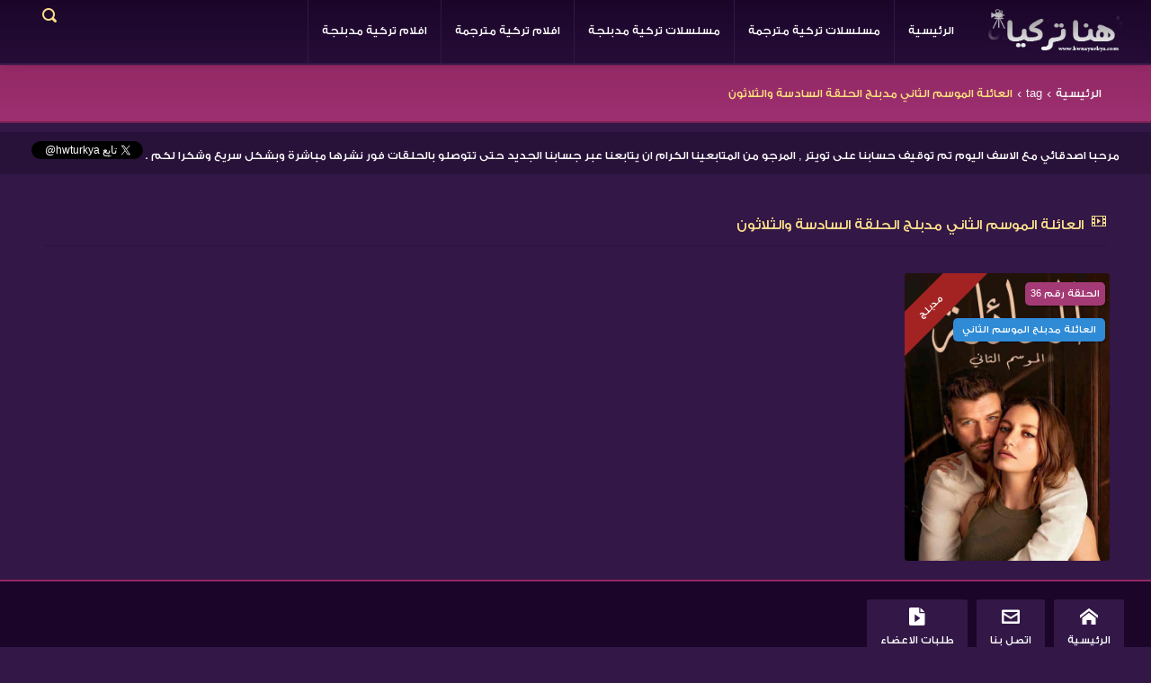

--- FILE ---
content_type: text/css
request_url: https://hwnaturkya.com/assets/themes/3arbserv/css/style.css
body_size: 44032
content:
html{font-family:sans-serif;-webkit-text-size-adjust:100%;-ms-text-size-adjust:100%}body{margin:0}article,aside,details,figcaption,figure,footer,header,hgroup,main,menu,nav,section,summary{display:block}audio,canvas,progress,video{display:inline-block;vertical-align:baseline}audio:not([controls]){display:none;height:0}[hidden],template{display:none}a{background-color:transparent}a:active,a:hover{outline:0}abbr[title]{border-bottom:1px dotted}b,strong{font-weight:700}dfn{font-style:italic}h1{margin:.67em 0;font-size:2em}mark{color:#000;background:#ff0}small{font-size:80%}sub,sup{position:relative;font-size:75%;line-height:0;vertical-align:baseline}sup{top:-.5em}sub{bottom:-.25em}img{border:0}svg:not(:root){overflow:hidden}figure{margin:1em 40px}hr{height:0;-webkit-box-sizing:content-box;-moz-box-sizing:content-box;box-sizing:content-box}pre{overflow:auto}code,kbd,pre,samp{font-family:monospace,monospace;font-size:1em}button,input,optgroup,select,textarea{margin:0;font:inherit;color:inherit}button{overflow:visible}button,select{text-transform:none}button,html input[type=button],input[type=reset],input[type=submit]{-webkit-appearance:button;cursor:pointer}button[disabled],html input[disabled]{cursor:default}button::-moz-focus-inner,input::-moz-focus-inner{padding:0;border:0}input{line-height:normal}input[type=checkbox],input[type=radio]{-webkit-box-sizing:border-box;-moz-box-sizing:border-box;box-sizing:border-box;padding:0}input[type=number]::-webkit-inner-spin-button,input[type=number]::-webkit-outer-spin-button{height:auto}input[type=search]{-webkit-box-sizing:content-box;-moz-box-sizing:content-box;box-sizing:content-box;-webkit-appearance:textfield}input[type=search]::-webkit-search-cancel-button,input[type=search]::-webkit-search-decoration{-webkit-appearance:none}fieldset{padding:.35em .625em .75em;margin:0 2px;border:1px solid silver}legend{padding:0;border:0}textarea{overflow:auto}optgroup{font-weight:700}table{border-spacing:0;border-collapse:collapse}td,th{padding:0}/*! Source: https://github.com/h5bp/html5-boilerplate/blob/master/src/css/main.css */@media print{*,:after,:before{color:#000!important;text-shadow:none!important;background:0 0!important;-webkit-box-shadow:none!important;box-shadow:none!important}a,a:visited{text-decoration:underline}a[href]:after{content:" (" attr(href) ")"}abbr[title]:after{content:" (" attr(title) ")"}a[href^="javascript:"]:after,a[href^="#"]:after{content:""}blockquote,pre{border:1px solid #999;page-break-inside:avoid}thead{display:table-header-group}img,tr{page-break-inside:avoid}img{max-width:100%!important}h2,h3,p{orphans:3;widows:3}h2,h3{page-break-after:avoid}.navbar{display:none}.btn>.caret,.dropup>.btn>.caret{border-top-color:#000!important}.label{border:1px solid #000}.table{border-collapse:collapse!important}.table td,.table th{background-color:#fff!important}.table-bordered td,.table-bordered th{border:1px solid #ddd!important}}@font-face{font-family:'Glyphicons Halflings';src:url(../../../fonts/glyphicons-halflings-regular.eot);src:url(../../../fonts/glyphicons-halflings-regular.eot?#iefix) format('embedded-opentype'),url(../../../fonts/glyphicons-halflings-regular.woff2) format('woff2'),url(../../../fonts/glyphicons-halflings-regular.woff) format('woff'),url(../../../fonts/glyphicons-halflings-regular.ttf) format('truetype'),url(../../../fonts/glyphicons-halflings-regular.svg#glyphicons_halflingsregular) format('svg')}.glyphicon{position:relative;top:1px;display:inline-block;font-family:'Glyphicons Halflings';font-style:normal;font-weight:400;line-height:1;-webkit-font-smoothing:antialiased;-moz-osx-font-smoothing:grayscale}.glyphicon-asterisk:before{content:"\002a"}.glyphicon-plus:before{content:"\002b"}.glyphicon-eur:before,.glyphicon-euro:before{content:"\20ac"}.glyphicon-minus:before{content:"\2212"}.glyphicon-cloud:before{content:"\2601"}.glyphicon-envelope:before{content:"\2709"}.glyphicon-pencil:before{content:"\270f"}.glyphicon-glass:before{content:"\e001"}.glyphicon-music:before{content:"\e002"}.glyphicon-search:before{content:"\e003"}.glyphicon-heart:before{content:"\e005"}.glyphicon-star:before{content:"\e006"}.glyphicon-star-empty:before{content:"\e007"}.glyphicon-user:before{content:"\e008"}.glyphicon-film:before{content:"\e009"}.glyphicon-th-large:before{content:"\e010"}.glyphicon-th:before{content:"\e011"}.glyphicon-th-list:before{content:"\e012"}.glyphicon-ok:before{content:"\e013"}.glyphicon-remove:before{content:"\e014"}.glyphicon-zoom-in:before{content:"\e015"}.glyphicon-zoom-out:before{content:"\e016"}.glyphicon-off:before{content:"\e017"}.glyphicon-signal:before{content:"\e018"}.glyphicon-cog:before{content:"\e019"}.glyphicon-trash:before{content:"\e020"}.glyphicon-home:before{content:"\e021"}.glyphicon-file:before{content:"\e022"}.glyphicon-time:before{content:"\e023"}.glyphicon-road:before{content:"\e024"}.glyphicon-download-alt:before{content:"\e025"}.glyphicon-download:before{content:"\e026"}.glyphicon-upload:before{content:"\e027"}.glyphicon-inbox:before{content:"\e028"}.glyphicon-play-circle:before{content:"\e029"}.glyphicon-repeat:before{content:"\e030"}.glyphicon-refresh:before{content:"\e031"}.glyphicon-list-alt:before{content:"\e032"}.glyphicon-lock:before{content:"\e033"}.glyphicon-flag:before{content:"\e034"}.glyphicon-headphones:before{content:"\e035"}.glyphicon-volume-off:before{content:"\e036"}.glyphicon-volume-down:before{content:"\e037"}.glyphicon-volume-up:before{content:"\e038"}.glyphicon-qrcode:before{content:"\e039"}.glyphicon-barcode:before{content:"\e040"}.glyphicon-tag:before{content:"\e041"}.glyphicon-tags:before{content:"\e042"}.glyphicon-book:before{content:"\e043"}.glyphicon-bookmark:before{content:"\e044"}.glyphicon-print:before{content:"\e045"}.glyphicon-camera:before{content:"\e046"}.glyphicon-font:before{content:"\e047"}.glyphicon-bold:before{content:"\e048"}.glyphicon-italic:before{content:"\e049"}.glyphicon-text-height:before{content:"\e050"}.glyphicon-text-width:before{content:"\e051"}.glyphicon-align-left:before{content:"\e052"}.glyphicon-align-center:before{content:"\e053"}.glyphicon-align-right:before{content:"\e054"}.glyphicon-align-justify:before{content:"\e055"}.glyphicon-list:before{content:"\e056"}.glyphicon-indent-left:before{content:"\e057"}.glyphicon-indent-right:before{content:"\e058"}.glyphicon-facetime-video:before{content:"\e059"}.glyphicon-picture:before{content:"\e060"}.glyphicon-map-marker:before{content:"\e062"}.glyphicon-adjust:before{content:"\e063"}.glyphicon-tint:before{content:"\e064"}.glyphicon-edit:before{content:"\e065"}.glyphicon-share:before{content:"\e066"}.glyphicon-check:before{content:"\e067"}.glyphicon-move:before{content:"\e068"}.glyphicon-step-backward:before{content:"\e069"}.glyphicon-fast-backward:before{content:"\e070"}.glyphicon-backward:before{content:"\e071"}.glyphicon-play:before{content:"\e072"}.glyphicon-pause:before{content:"\e073"}.glyphicon-stop:before{content:"\e074"}.glyphicon-forward:before{content:"\e075"}.glyphicon-fast-forward:before{content:"\e076"}.glyphicon-step-forward:before{content:"\e077"}.glyphicon-eject:before{content:"\e078"}.glyphicon-chevron-left:before{content:"\e079"}.glyphicon-chevron-right:before{content:"\e080"}.glyphicon-plus-sign:before{content:"\e081"}.glyphicon-minus-sign:before{content:"\e082"}.glyphicon-remove-sign:before{content:"\e083"}.glyphicon-ok-sign:before{content:"\e084"}.glyphicon-question-sign:before{content:"\e085"}.glyphicon-info-sign:before{content:"\e086"}.glyphicon-screenshot:before{content:"\e087"}.glyphicon-remove-circle:before{content:"\e088"}.glyphicon-ok-circle:before{content:"\e089"}.glyphicon-ban-circle:before{content:"\e090"}.glyphicon-arrow-left:before{content:"\e091"}.glyphicon-arrow-right:before{content:"\e092"}.glyphicon-arrow-up:before{content:"\e093"}.glyphicon-arrow-down:before{content:"\e094"}.glyphicon-share-alt:before{content:"\e095"}.glyphicon-resize-full:before{content:"\e096"}.glyphicon-resize-small:before{content:"\e097"}.glyphicon-exclamation-sign:before{content:"\e101"}.glyphicon-gift:before{content:"\e102"}.glyphicon-leaf:before{content:"\e103"}.glyphicon-fire:before{content:"\e104"}.glyphicon-eye-open:before{content:"\e105"}.glyphicon-eye-close:before{content:"\e106"}.glyphicon-warning-sign:before{content:"\e107"}.glyphicon-plane:before{content:"\e108"}.glyphicon-calendar:before{content:"\e109"}.glyphicon-random:before{content:"\e110"}.glyphicon-comment:before{content:"\e111"}.glyphicon-magnet:before{content:"\e112"}.glyphicon-chevron-up:before{content:"\e113"}.glyphicon-chevron-down:before{content:"\e114"}.glyphicon-retweet:before{content:"\e115"}.glyphicon-shopping-cart:before{content:"\e116"}.glyphicon-folder-close:before{content:"\e117"}.glyphicon-folder-open:before{content:"\e118"}.glyphicon-resize-vertical:before{content:"\e119"}.glyphicon-resize-horizontal:before{content:"\e120"}.glyphicon-hdd:before{content:"\e121"}.glyphicon-bullhorn:before{content:"\e122"}.glyphicon-bell:before{content:"\e123"}.glyphicon-certificate:before{content:"\e124"}.glyphicon-thumbs-up:before{content:"\e125"}.glyphicon-thumbs-down:before{content:"\e126"}.glyphicon-hand-right:before{content:"\e127"}.glyphicon-hand-left:before{content:"\e128"}.glyphicon-hand-up:before{content:"\e129"}.glyphicon-hand-down:before{content:"\e130"}.glyphicon-circle-arrow-right:before{content:"\e131"}.glyphicon-circle-arrow-left:before{content:"\e132"}.glyphicon-circle-arrow-up:before{content:"\e133"}.glyphicon-circle-arrow-down:before{content:"\e134"}.glyphicon-globe:before{content:"\e135"}.glyphicon-wrench:before{content:"\e136"}.glyphicon-tasks:before{content:"\e137"}.glyphicon-filter:before{content:"\e138"}.glyphicon-briefcase:before{content:"\e139"}.glyphicon-fullscreen:before{content:"\e140"}.glyphicon-dashboard:before{content:"\e141"}.glyphicon-paperclip:before{content:"\e142"}.glyphicon-heart-empty:before{content:"\e143"}.glyphicon-link:before{content:"\e144"}.glyphicon-phone:before{content:"\e145"}.glyphicon-pushpin:before{content:"\e146"}.glyphicon-usd:before{content:"\e148"}.glyphicon-gbp:before{content:"\e149"}.glyphicon-sort:before{content:"\e150"}.glyphicon-sort-by-alphabet:before{content:"\e151"}.glyphicon-sort-by-alphabet-alt:before{content:"\e152"}.glyphicon-sort-by-order:before{content:"\e153"}.glyphicon-sort-by-order-alt:before{content:"\e154"}.glyphicon-sort-by-attributes:before{content:"\e155"}.glyphicon-sort-by-attributes-alt:before{content:"\e156"}.glyphicon-unchecked:before{content:"\e157"}.glyphicon-expand:before{content:"\e158"}.glyphicon-collapse-down:before{content:"\e159"}.glyphicon-collapse-up:before{content:"\e160"}.glyphicon-log-in:before{content:"\e161"}.glyphicon-flash:before{content:"\e162"}.glyphicon-log-out:before{content:"\e163"}.glyphicon-new-window:before{content:"\e164"}.glyphicon-record:before{content:"\e165"}.glyphicon-save:before{content:"\e166"}.glyphicon-open:before{content:"\e167"}.glyphicon-saved:before{content:"\e168"}.glyphicon-import:before{content:"\e169"}.glyphicon-export:before{content:"\e170"}.glyphicon-send:before{content:"\e171"}.glyphicon-floppy-disk:before{content:"\e172"}.glyphicon-floppy-saved:before{content:"\e173"}.glyphicon-floppy-remove:before{content:"\e174"}.glyphicon-floppy-save:before{content:"\e175"}.glyphicon-floppy-open:before{content:"\e176"}.glyphicon-credit-card:before{content:"\e177"}.glyphicon-transfer:before{content:"\e178"}.glyphicon-cutlery:before{content:"\e179"}.glyphicon-header:before{content:"\e180"}.glyphicon-compressed:before{content:"\e181"}.glyphicon-earphone:before{content:"\e182"}.glyphicon-phone-alt:before{content:"\e183"}.glyphicon-tower:before{content:"\e184"}.glyphicon-stats:before{content:"\e185"}.glyphicon-sd-video:before{content:"\e186"}.glyphicon-hd-video:before{content:"\e187"}.glyphicon-subtitles:before{content:"\e188"}.glyphicon-sound-stereo:before{content:"\e189"}.glyphicon-sound-dolby:before{content:"\e190"}.glyphicon-sound-5-1:before{content:"\e191"}.glyphicon-sound-6-1:before{content:"\e192"}.glyphicon-sound-7-1:before{content:"\e193"}.glyphicon-copyright-mark:before{content:"\e194"}.glyphicon-registration-mark:before{content:"\e195"}.glyphicon-cloud-download:before{content:"\e197"}.glyphicon-cloud-upload:before{content:"\e198"}.glyphicon-tree-conifer:before{content:"\e199"}.glyphicon-tree-deciduous:before{content:"\e200"}.glyphicon-cd:before{content:"\e201"}.glyphicon-save-file:before{content:"\e202"}.glyphicon-open-file:before{content:"\e203"}.glyphicon-level-up:before{content:"\e204"}.glyphicon-copy:before{content:"\e205"}.glyphicon-paste:before{content:"\e206"}.glyphicon-alert:before{content:"\e209"}.glyphicon-equalizer:before{content:"\e210"}.glyphicon-king:before{content:"\e211"}.glyphicon-queen:before{content:"\e212"}.glyphicon-pawn:before{content:"\e213"}.glyphicon-bishop:before{content:"\e214"}.glyphicon-knight:before{content:"\e215"}.glyphicon-baby-formula:before{content:"\e216"}.glyphicon-tent:before{content:"\26fa"}.glyphicon-blackboard:before{content:"\e218"}.glyphicon-bed:before{content:"\e219"}.glyphicon-apple:before{content:"\f8ff"}.glyphicon-erase:before{content:"\e221"}.glyphicon-hourglass:before{content:"\231b"}.glyphicon-lamp:before{content:"\e223"}.glyphicon-duplicate:before{content:"\e224"}.glyphicon-piggy-bank:before{content:"\e225"}.glyphicon-scissors:before{content:"\e226"}.glyphicon-bitcoin:before{content:"\e227"}.glyphicon-btc:before{content:"\e227"}.glyphicon-xbt:before{content:"\e227"}.glyphicon-yen:before{content:"\00a5"}.glyphicon-jpy:before{content:"\00a5"}.glyphicon-ruble:before{content:"\20bd"}.glyphicon-rub:before{content:"\20bd"}.glyphicon-scale:before{content:"\e230"}.glyphicon-ice-lolly:before{content:"\e231"}.glyphicon-ice-lolly-tasted:before{content:"\e232"}.glyphicon-education:before{content:"\e233"}.glyphicon-option-horizontal:before{content:"\e234"}.glyphicon-option-vertical:before{content:"\e235"}.glyphicon-menu-hamburger:before{content:"\e236"}.glyphicon-modal-window:before{content:"\e237"}.glyphicon-oil:before{content:"\e238"}.glyphicon-grain:before{content:"\e239"}.glyphicon-sunglasses:before{content:"\e240"}.glyphicon-text-size:before{content:"\e241"}.glyphicon-text-color:before{content:"\e242"}.glyphicon-text-background:before{content:"\e243"}.glyphicon-object-align-top:before{content:"\e244"}.glyphicon-object-align-bottom:before{content:"\e245"}.glyphicon-object-align-horizontal:before{content:"\e246"}.glyphicon-object-align-left:before{content:"\e247"}.glyphicon-object-align-vertical:before{content:"\e248"}.glyphicon-object-align-right:before{content:"\e249"}.glyphicon-triangle-right:before{content:"\e250"}.glyphicon-triangle-left:before{content:"\e251"}.glyphicon-triangle-bottom:before{content:"\e252"}.glyphicon-triangle-top:before{content:"\e253"}.glyphicon-console:before{content:"\e254"}.glyphicon-superscript:before{content:"\e255"}.glyphicon-subscript:before{content:"\e256"}.glyphicon-menu-left:before{content:"\e257"}.glyphicon-menu-right:before{content:"\e258"}.glyphicon-menu-down:before{content:"\e259"}.glyphicon-menu-up:before{content:"\e260"}*{-webkit-box-sizing:border-box;-moz-box-sizing:border-box;box-sizing:border-box}:after,:before{-webkit-box-sizing:border-box;-moz-box-sizing:border-box;box-sizing:border-box}html{font-size:10px;-webkit-tap-highlight-color:rgba(0,0,0,0)}body{font-family:"Helvetica Neue",Helvetica,Arial,sans-serif;font-size:14px;line-height:1.42857143;color:#333;background-color:#fff}button,input,select,textarea{font-family:inherit;font-size:inherit;line-height:inherit}a{color:#337ab7;text-decoration:none}a:focus,a:hover{color:#23527c;text-decoration:underline}a:focus{outline:5px auto -webkit-focus-ring-color;outline-offset:-2px}figure{margin:0}img{vertical-align:middle}.carousel-inner>.item>a>img,.carousel-inner>.item>img,.img-responsive,.thumbnail a>img,.thumbnail>img{display:block;max-width:100%;height:auto}.img-rounded{border-radius:6px}.img-thumbnail{display:inline-block;max-width:100%;height:auto;padding:4px;line-height:1.42857143;background-color:#fff;border:1px solid #ddd;border-radius:4px;-webkit-transition:all .2s ease-in-out;-o-transition:all .2s ease-in-out;transition:all .2s ease-in-out}.img-circle{border-radius:50%}hr{margin-top:20px;margin-bottom:20px;border:0;border-top:1px solid #eee}.sr-only{position:absolute;width:1px;height:1px;padding:0;margin:-1px;overflow:hidden;clip:rect(0,0,0,0);border:0}.sr-only-focusable:active,.sr-only-focusable:focus{position:static;width:auto;height:auto;margin:0;overflow:visible;clip:auto}[role=button]{cursor:pointer}.h1,.h2,.h3,.h4,.h5,.h6,h1,h2,h3,h4,h5,h6{font-family:inherit;font-weight:500;line-height:1.1;color:inherit}.h1 .small,.h1 small,.h2 .small,.h2 small,.h3 .small,.h3 small,.h4 .small,.h4 small,.h5 .small,.h5 small,.h6 .small,.h6 small,h1 .small,h1 small,h2 .small,h2 small,h3 .small,h3 small,h4 .small,h4 small,h5 .small,h5 small,h6 .small,h6 small{font-weight:400;line-height:1;color:#777}.h1,.h2,.h3,h1,h2,h3{margin-top:20px;margin-bottom:10px}.h1 .small,.h1 small,.h2 .small,.h2 small,.h3 .small,.h3 small,h1 .small,h1 small,h2 .small,h2 small,h3 .small,h3 small{font-size:65%}.h4,.h5,.h6,h4,h5,h6{margin-top:10px;margin-bottom:10px}.h4 .small,.h4 small,.h5 .small,.h5 small,.h6 .small,.h6 small,h4 .small,h4 small,h5 .small,h5 small,h6 .small,h6 small{font-size:75%}.h1,h1{font-size:36px}.h2,h2{font-size:30px}.h3,h3{font-size:24px}.h4,h4{font-size:18px}.h5,h5{font-size:14px}.h6,h6{font-size:12px}p{margin:0 0 10px}.lead{margin-bottom:20px;font-size:16px;font-weight:300;line-height:1.4}@media (min-width:768px){.lead{font-size:21px}}.small,small{font-size:85%}.mark,mark{padding:.2em;background-color:#fcf8e3}.text-left{text-align:left}.text-right{text-align:right}.text-center{text-align:center}.text-justify{text-align:justify}.text-nowrap{white-space:nowrap}.text-lowercase{text-transform:lowercase}.text-uppercase{text-transform:uppercase}.text-capitalize{text-transform:capitalize}.text-muted{color:#777}.text-primary{color:#337ab7}a.text-primary:focus,a.text-primary:hover{color:#286090}.text-success{color:#3c763d}a.text-success:focus,a.text-success:hover{color:#2b542c}.text-info{color:#31708f}a.text-info:focus,a.text-info:hover{color:#245269}.text-warning{color:#8a6d3b}a.text-warning:focus,a.text-warning:hover{color:#66512c}.text-danger{color:#a94442}a.text-danger:focus,a.text-danger:hover{color:#843534}.bg-primary{color:#fff;background-color:#337ab7}a.bg-primary:focus,a.bg-primary:hover{background-color:#286090}.bg-success{background-color:#dff0d8}a.bg-success:focus,a.bg-success:hover{background-color:#c1e2b3}.bg-info{background-color:#d9edf7}a.bg-info:focus,a.bg-info:hover{background-color:#afd9ee}.bg-warning{background-color:#fcf8e3}a.bg-warning:focus,a.bg-warning:hover{background-color:#f7ecb5}.bg-danger{background-color:#f2dede}a.bg-danger:focus,a.bg-danger:hover{background-color:#e4b9b9}.page-header{padding-bottom:9px;margin:40px 0 20px;border-bottom:1px solid #eee}ol,ul{margin-top:0;margin-bottom:10px}ol ol,ol ul,ul ol,ul ul{margin-bottom:0}.list-unstyled{padding-left:0;list-style:none}.list-inline{padding-left:0;margin-left:-5px;list-style:none}.list-inline>li{display:inline-block;padding-right:5px;padding-left:5px}dl{margin-top:0;margin-bottom:20px}dd,dt{line-height:1.42857143}dt{font-weight:700}dd{margin-left:0}@media (min-width:768px){.dl-horizontal dt{float:left;width:160px;overflow:hidden;clear:left;text-align:right;text-overflow:ellipsis;white-space:nowrap}.dl-horizontal dd{margin-left:180px}}abbr[data-original-title],abbr[title]{cursor:help;border-bottom:1px dotted #777}.initialism{font-size:90%;text-transform:uppercase}blockquote{padding:10px 20px;margin:0 0 20px;font-size:17.5px;border-left:5px solid #eee}blockquote ol:last-child,blockquote p:last-child,blockquote ul:last-child{margin-bottom:0}blockquote .small,blockquote footer,blockquote small{display:block;font-size:80%;line-height:1.42857143;color:#777}blockquote .small:before,blockquote footer:before,blockquote small:before{content:'\2014 \00A0'}.blockquote-reverse,blockquote.pull-right{padding-right:15px;padding-left:0;text-align:right;border-right:5px solid #eee;border-left:0}.blockquote-reverse .small:before,.blockquote-reverse footer:before,.blockquote-reverse small:before,blockquote.pull-right .small:before,blockquote.pull-right footer:before,blockquote.pull-right small:before{content:''}.blockquote-reverse .small:after,.blockquote-reverse footer:after,.blockquote-reverse small:after,blockquote.pull-right .small:after,blockquote.pull-right footer:after,blockquote.pull-right small:after{content:'\00A0 \2014'}address{margin-bottom:20px;font-style:normal;line-height:1.42857143}code,kbd,pre,samp{font-family:Menlo,Monaco,Consolas,"Courier New",monospace}code{padding:2px 4px;font-size:90%;color:#c7254e;background-color:#f9f2f4;border-radius:4px}kbd{padding:2px 4px;font-size:90%;color:#fff;background-color:#333;border-radius:3px;-webkit-box-shadow:inset 0 -1px 0 rgba(0,0,0,.25);box-shadow:inset 0 -1px 0 rgba(0,0,0,.25)}kbd kbd{padding:0;font-size:100%;font-weight:700;-webkit-box-shadow:none;box-shadow:none}pre{display:block;padding:9.5px;margin:0 0 10px;font-size:13px;line-height:1.42857143;color:#333;word-break:break-all;word-wrap:break-word;background-color:#f5f5f5;border:1px solid #ccc;border-radius:4px}pre code{padding:0;font-size:inherit;color:inherit;white-space:pre-wrap;background-color:transparent;border-radius:0}.pre-scrollable{max-height:340px;overflow-y:scroll}.container{padding-right:15px;padding-left:15px;margin-right:auto;margin-left:auto}@media (min-width:768px){.container{width:750px}}@media (min-width:992px){.container{width:970px}}@media (min-width:1200px){.container{width:1170px}}.container-fluid{padding-right:15px;padding-left:15px;margin-right:auto;margin-left:auto}.row{margin-right:-15px;margin-left:-15px}.col-lg-1,.col-lg-10,.col-lg-11,.col-lg-12,.col-lg-2,.col-lg-3,.col-lg-4,.col-lg-5,.col-lg-6,.col-lg-7,.col-lg-8,.col-lg-9,.col-md-1,.col-md-10,.col-md-11,.col-md-12,.col-md-2,.col-md-3,.col-md-4,.col-md-5,.col-md-6,.col-md-7,.col-md-8,.col-md-9,.col-sm-1,.col-sm-10,.col-sm-11,.col-sm-12,.col-sm-2,.col-sm-3,.col-sm-4,.col-sm-5,.col-sm-6,.col-sm-7,.col-sm-8,.col-sm-9,.col-xs-1,.col-xs-10,.col-xs-11,.col-xs-12,.col-xs-2,.col-xs-3,.col-xs-4,.col-xs-5,.col-xs-6,.col-xs-7,.col-xs-8,.col-xs-9{position:relative;min-height:1px;padding-right:15px;padding-left:15px}.col-xs-1,.col-xs-10,.col-xs-11,.col-xs-12,.col-xs-2,.col-xs-3,.col-xs-4,.col-xs-5,.col-xs-6,.col-xs-7,.col-xs-8,.col-xs-9{float:left}.col-xs-12{width:100%}.col-xs-11{width:91.66666667%}.col-xs-10{width:83.33333333%}.col-xs-9{width:75%}.col-xs-8{width:66.66666667%}.col-xs-7{width:58.33333333%}.col-xs-6{width:50%}.col-xs-5{width:41.66666667%}.col-xs-4{width:33.33333333%}.col-xs-3{width:25%}.col-xs-2{width:16.66666667%}.col-xs-1{width:8.33333333%}.col-xs-pull-12{right:100%}.col-xs-pull-11{right:91.66666667%}.col-xs-pull-10{right:83.33333333%}.col-xs-pull-9{right:75%}.col-xs-pull-8{right:66.66666667%}.col-xs-pull-7{right:58.33333333%}.col-xs-pull-6{right:50%}.col-xs-pull-5{right:41.66666667%}.col-xs-pull-4{right:33.33333333%}.col-xs-pull-3{right:25%}.col-xs-pull-2{right:16.66666667%}.col-xs-pull-1{right:8.33333333%}.col-xs-pull-0{right:auto}.col-xs-push-12{left:100%}.col-xs-push-11{left:91.66666667%}.col-xs-push-10{left:83.33333333%}.col-xs-push-9{left:75%}.col-xs-push-8{left:66.66666667%}.col-xs-push-7{left:58.33333333%}.col-xs-push-6{left:50%}.col-xs-push-5{left:41.66666667%}.col-xs-push-4{left:33.33333333%}.col-xs-push-3{left:25%}.col-xs-push-2{left:16.66666667%}.col-xs-push-1{left:8.33333333%}.col-xs-push-0{left:auto}.col-xs-offset-12{margin-left:100%}.col-xs-offset-11{margin-left:91.66666667%}.col-xs-offset-10{margin-left:83.33333333%}.col-xs-offset-9{margin-left:75%}.col-xs-offset-8{margin-left:66.66666667%}.col-xs-offset-7{margin-left:58.33333333%}.col-xs-offset-6{margin-left:50%}.col-xs-offset-5{margin-left:41.66666667%}.col-xs-offset-4{margin-left:33.33333333%}.col-xs-offset-3{margin-left:25%}.col-xs-offset-2{margin-left:16.66666667%}.col-xs-offset-1{margin-left:8.33333333%}.col-xs-offset-0{margin-left:0}@media (min-width:768px){.col-sm-1,.col-sm-10,.col-sm-11,.col-sm-12,.col-sm-2,.col-sm-3,.col-sm-4,.col-sm-5,.col-sm-6,.col-sm-7,.col-sm-8,.col-sm-9{float:left}.col-sm-12{width:100%}.col-sm-11{width:91.66666667%}.col-sm-10{width:83.33333333%}.col-sm-9{width:75%}.col-sm-8{width:66.66666667%}.col-sm-7{width:58.33333333%}.col-sm-6{width:50%}.col-sm-5{width:41.66666667%}.col-sm-4{width:33.33333333%}.col-sm-3{width:25%}.col-sm-2{width:16.66666667%}.col-sm-1{width:8.33333333%}.col-sm-pull-12{right:100%}.col-sm-pull-11{right:91.66666667%}.col-sm-pull-10{right:83.33333333%}.col-sm-pull-9{right:75%}.col-sm-pull-8{right:66.66666667%}.col-sm-pull-7{right:58.33333333%}.col-sm-pull-6{right:50%}.col-sm-pull-5{right:41.66666667%}.col-sm-pull-4{right:33.33333333%}.col-sm-pull-3{right:25%}.col-sm-pull-2{right:16.66666667%}.col-sm-pull-1{right:8.33333333%}.col-sm-pull-0{right:auto}.col-sm-push-12{left:100%}.col-sm-push-11{left:91.66666667%}.col-sm-push-10{left:83.33333333%}.col-sm-push-9{left:75%}.col-sm-push-8{left:66.66666667%}.col-sm-push-7{left:58.33333333%}.col-sm-push-6{left:50%}.col-sm-push-5{left:41.66666667%}.col-sm-push-4{left:33.33333333%}.col-sm-push-3{left:25%}.col-sm-push-2{left:16.66666667%}.col-sm-push-1{left:8.33333333%}.col-sm-push-0{left:auto}.col-sm-offset-12{margin-left:100%}.col-sm-offset-11{margin-left:91.66666667%}.col-sm-offset-10{margin-left:83.33333333%}.col-sm-offset-9{margin-left:75%}.col-sm-offset-8{margin-left:66.66666667%}.col-sm-offset-7{margin-left:58.33333333%}.col-sm-offset-6{margin-left:50%}.col-sm-offset-5{margin-left:41.66666667%}.col-sm-offset-4{margin-left:33.33333333%}.col-sm-offset-3{margin-left:25%}.col-sm-offset-2{margin-left:16.66666667%}.col-sm-offset-1{margin-left:8.33333333%}.col-sm-offset-0{margin-left:0}}@media (min-width:992px){.col-md-1,.col-md-10,.col-md-11,.col-md-12,.col-md-2,.col-md-3,.col-md-4,.col-md-5,.col-md-6,.col-md-7,.col-md-8,.col-md-9{float:left}.col-md-12{width:100%}.col-md-11{width:91.66666667%}.col-md-10{width:83.33333333%}.col-md-9{width:75%}.col-md-8{width:66.66666667%}.col-md-7{width:58.33333333%}.col-md-6{width:50%}.col-md-5{width:41.66666667%}.col-md-4{width:33.33333333%}.col-md-3{width:25%}.col-md-2{width:16.66666667%}.col-md-1{width:8.33333333%}.col-md-pull-12{right:100%}.col-md-pull-11{right:91.66666667%}.col-md-pull-10{right:83.33333333%}.col-md-pull-9{right:75%}.col-md-pull-8{right:66.66666667%}.col-md-pull-7{right:58.33333333%}.col-md-pull-6{right:50%}.col-md-pull-5{right:41.66666667%}.col-md-pull-4{right:33.33333333%}.col-md-pull-3{right:25%}.col-md-pull-2{right:16.66666667%}.col-md-pull-1{right:8.33333333%}.col-md-pull-0{right:auto}.col-md-push-12{left:100%}.col-md-push-11{left:91.66666667%}.col-md-push-10{left:83.33333333%}.col-md-push-9{left:75%}.col-md-push-8{left:66.66666667%}.col-md-push-7{left:58.33333333%}.col-md-push-6{left:50%}.col-md-push-5{left:41.66666667%}.col-md-push-4{left:33.33333333%}.col-md-push-3{left:25%}.col-md-push-2{left:16.66666667%}.col-md-push-1{left:8.33333333%}.col-md-push-0{left:auto}.col-md-offset-12{margin-left:100%}.col-md-offset-11{margin-left:91.66666667%}.col-md-offset-10{margin-left:83.33333333%}.col-md-offset-9{margin-left:75%}.col-md-offset-8{margin-left:66.66666667%}.col-md-offset-7{margin-left:58.33333333%}.col-md-offset-6{margin-left:50%}.col-md-offset-5{margin-left:41.66666667%}.col-md-offset-4{margin-left:33.33333333%}.col-md-offset-3{margin-left:25%}.col-md-offset-2{margin-left:16.66666667%}.col-md-offset-1{margin-left:8.33333333%}.col-md-offset-0{margin-left:0}}@media (min-width:1200px){.col-lg-1,.col-lg-10,.col-lg-11,.col-lg-12,.col-lg-2,.col-lg-3,.col-lg-4,.col-lg-5,.col-lg-6,.col-lg-7,.col-lg-8,.col-lg-9{float:left}.col-lg-12{width:100%}.col-lg-11{width:91.66666667%}.col-lg-10{width:83.33333333%}.col-lg-9{width:75%}.col-lg-8{width:66.66666667%}.col-lg-7{width:58.33333333%}.col-lg-6{width:50%}.col-lg-5{width:41.66666667%}.col-lg-4{width:33.33333333%}.col-lg-3{width:25%}.col-lg-2{width:16.66666667%}.col-lg-1{width:8.33333333%}.col-lg-pull-12{right:100%}.col-lg-pull-11{right:91.66666667%}.col-lg-pull-10{right:83.33333333%}.col-lg-pull-9{right:75%}.col-lg-pull-8{right:66.66666667%}.col-lg-pull-7{right:58.33333333%}.col-lg-pull-6{right:50%}.col-lg-pull-5{right:41.66666667%}.col-lg-pull-4{right:33.33333333%}.col-lg-pull-3{right:25%}.col-lg-pull-2{right:16.66666667%}.col-lg-pull-1{right:8.33333333%}.col-lg-pull-0{right:auto}.col-lg-push-12{left:100%}.col-lg-push-11{left:91.66666667%}.col-lg-push-10{left:83.33333333%}.col-lg-push-9{left:75%}.col-lg-push-8{left:66.66666667%}.col-lg-push-7{left:58.33333333%}.col-lg-push-6{left:50%}.col-lg-push-5{left:41.66666667%}.col-lg-push-4{left:33.33333333%}.col-lg-push-3{left:25%}.col-lg-push-2{left:16.66666667%}.col-lg-push-1{left:8.33333333%}.col-lg-push-0{left:auto}.col-lg-offset-12{margin-left:100%}.col-lg-offset-11{margin-left:91.66666667%}.col-lg-offset-10{margin-left:83.33333333%}.col-lg-offset-9{margin-left:75%}.col-lg-offset-8{margin-left:66.66666667%}.col-lg-offset-7{margin-left:58.33333333%}.col-lg-offset-6{margin-left:50%}.col-lg-offset-5{margin-left:41.66666667%}.col-lg-offset-4{margin-left:33.33333333%}.col-lg-offset-3{margin-left:25%}.col-lg-offset-2{margin-left:16.66666667%}.col-lg-offset-1{margin-left:8.33333333%}.col-lg-offset-0{margin-left:0}}table{background-color:transparent}caption{padding-top:8px;padding-bottom:8px;color:#777;text-align:left}th{text-align:left}.table{width:100%;max-width:100%;margin-bottom:20px}.table>tbody>tr>td,.table>tbody>tr>th,.table>tfoot>tr>td,.table>tfoot>tr>th,.table>thead>tr>td,.table>thead>tr>th{padding:8px;line-height:1.42857143;vertical-align:top;border-top:1px solid #ddd}.table>thead>tr>th{vertical-align:bottom;border-bottom:2px solid #ddd}.table>caption+thead>tr:first-child>td,.table>caption+thead>tr:first-child>th,.table>colgroup+thead>tr:first-child>td,.table>colgroup+thead>tr:first-child>th,.table>thead:first-child>tr:first-child>td,.table>thead:first-child>tr:first-child>th{border-top:0}.table>tbody+tbody{border-top:2px solid #ddd}.table .table{background-color:#fff}.table-condensed>tbody>tr>td,.table-condensed>tbody>tr>th,.table-condensed>tfoot>tr>td,.table-condensed>tfoot>tr>th,.table-condensed>thead>tr>td,.table-condensed>thead>tr>th{padding:5px}.table-bordered{border:1px solid #ddd}.table-bordered>tbody>tr>td,.table-bordered>tbody>tr>th,.table-bordered>tfoot>tr>td,.table-bordered>tfoot>tr>th,.table-bordered>thead>tr>td,.table-bordered>thead>tr>th{border:1px solid #ddd}.table-bordered>thead>tr>td,.table-bordered>thead>tr>th{border-bottom-width:2px}.table-striped>tbody>tr:nth-of-type(odd){background-color:#f9f9f9}.table-hover>tbody>tr:hover{background-color:#f5f5f5}table col[class*=col-]{position:static;display:table-column;float:none}table td[class*=col-],table th[class*=col-]{position:static;display:table-cell;float:none}.table>tbody>tr.active>td,.table>tbody>tr.active>th,.table>tbody>tr>td.active,.table>tbody>tr>th.active,.table>tfoot>tr.active>td,.table>tfoot>tr.active>th,.table>tfoot>tr>td.active,.table>tfoot>tr>th.active,.table>thead>tr.active>td,.table>thead>tr.active>th,.table>thead>tr>td.active,.table>thead>tr>th.active{background-color:#f5f5f5}.table-hover>tbody>tr.active:hover>td,.table-hover>tbody>tr.active:hover>th,.table-hover>tbody>tr:hover>.active,.table-hover>tbody>tr>td.active:hover,.table-hover>tbody>tr>th.active:hover{background-color:#e8e8e8}.table>tbody>tr.success>td,.table>tbody>tr.success>th,.table>tbody>tr>td.success,.table>tbody>tr>th.success,.table>tfoot>tr.success>td,.table>tfoot>tr.success>th,.table>tfoot>tr>td.success,.table>tfoot>tr>th.success,.table>thead>tr.success>td,.table>thead>tr.success>th,.table>thead>tr>td.success,.table>thead>tr>th.success{background-color:#dff0d8}.table-hover>tbody>tr.success:hover>td,.table-hover>tbody>tr.success:hover>th,.table-hover>tbody>tr:hover>.success,.table-hover>tbody>tr>td.success:hover,.table-hover>tbody>tr>th.success:hover{background-color:#d0e9c6}.table>tbody>tr.info>td,.table>tbody>tr.info>th,.table>tbody>tr>td.info,.table>tbody>tr>th.info,.table>tfoot>tr.info>td,.table>tfoot>tr.info>th,.table>tfoot>tr>td.info,.table>tfoot>tr>th.info,.table>thead>tr.info>td,.table>thead>tr.info>th,.table>thead>tr>td.info,.table>thead>tr>th.info{background-color:#d9edf7}.table-hover>tbody>tr.info:hover>td,.table-hover>tbody>tr.info:hover>th,.table-hover>tbody>tr:hover>.info,.table-hover>tbody>tr>td.info:hover,.table-hover>tbody>tr>th.info:hover{background-color:#c4e3f3}.table>tbody>tr.warning>td,.table>tbody>tr.warning>th,.table>tbody>tr>td.warning,.table>tbody>tr>th.warning,.table>tfoot>tr.warning>td,.table>tfoot>tr.warning>th,.table>tfoot>tr>td.warning,.table>tfoot>tr>th.warning,.table>thead>tr.warning>td,.table>thead>tr.warning>th,.table>thead>tr>td.warning,.table>thead>tr>th.warning{background-color:#fcf8e3}.table-hover>tbody>tr.warning:hover>td,.table-hover>tbody>tr.warning:hover>th,.table-hover>tbody>tr:hover>.warning,.table-hover>tbody>tr>td.warning:hover,.table-hover>tbody>tr>th.warning:hover{background-color:#faf2cc}.table>tbody>tr.danger>td,.table>tbody>tr.danger>th,.table>tbody>tr>td.danger,.table>tbody>tr>th.danger,.table>tfoot>tr.danger>td,.table>tfoot>tr.danger>th,.table>tfoot>tr>td.danger,.table>tfoot>tr>th.danger,.table>thead>tr.danger>td,.table>thead>tr.danger>th,.table>thead>tr>td.danger,.table>thead>tr>th.danger{background-color:#f2dede}.table-hover>tbody>tr.danger:hover>td,.table-hover>tbody>tr.danger:hover>th,.table-hover>tbody>tr:hover>.danger,.table-hover>tbody>tr>td.danger:hover,.table-hover>tbody>tr>th.danger:hover{background-color:#ebcccc}.table-responsive{min-height:.01%;overflow-x:auto}@media screen and (max-width:767px){.table-responsive{width:100%;margin-bottom:15px;overflow-y:hidden;-ms-overflow-style:-ms-autohiding-scrollbar;border:1px solid #ddd}.table-responsive>.table{margin-bottom:0}.table-responsive>.table>tbody>tr>td,.table-responsive>.table>tbody>tr>th,.table-responsive>.table>tfoot>tr>td,.table-responsive>.table>tfoot>tr>th,.table-responsive>.table>thead>tr>td,.table-responsive>.table>thead>tr>th{white-space:nowrap}.table-responsive>.table-bordered{border:0}.table-responsive>.table-bordered>tbody>tr>td:first-child,.table-responsive>.table-bordered>tbody>tr>th:first-child,.table-responsive>.table-bordered>tfoot>tr>td:first-child,.table-responsive>.table-bordered>tfoot>tr>th:first-child,.table-responsive>.table-bordered>thead>tr>td:first-child,.table-responsive>.table-bordered>thead>tr>th:first-child{border-left:0}.table-responsive>.table-bordered>tbody>tr>td:last-child,.table-responsive>.table-bordered>tbody>tr>th:last-child,.table-responsive>.table-bordered>tfoot>tr>td:last-child,.table-responsive>.table-bordered>tfoot>tr>th:last-child,.table-responsive>.table-bordered>thead>tr>td:last-child,.table-responsive>.table-bordered>thead>tr>th:last-child{border-right:0}.table-responsive>.table-bordered>tbody>tr:last-child>td,.table-responsive>.table-bordered>tbody>tr:last-child>th,.table-responsive>.table-bordered>tfoot>tr:last-child>td,.table-responsive>.table-bordered>tfoot>tr:last-child>th{border-bottom:0}}fieldset{min-width:0;padding:0;margin:0;border:0}legend{display:block;width:100%;padding:0;margin-bottom:20px;font-size:21px;line-height:inherit;color:#333;border:0;border-bottom:1px solid #e5e5e5}label{display:inline-block;max-width:100%;margin-bottom:5px;font-weight:700}input[type=search]{-webkit-box-sizing:border-box;-moz-box-sizing:border-box;box-sizing:border-box}input[type=checkbox],input[type=radio]{margin:4px 0 0;margin-top:1px\9;line-height:normal}input[type=file]{display:block}input[type=range]{display:block;width:100%}select[multiple],select[size]{height:auto}input[type=file]:focus,input[type=checkbox]:focus,input[type=radio]:focus{outline:5px auto -webkit-focus-ring-color;outline-offset:-2px}output{display:block;padding-top:7px;font-size:14px;line-height:1.42857143;color:#555}.form-control{display:block;width:100%;height:34px;padding:6px 12px;font-size:14px;line-height:1.42857143;color:#555;background-color:#fff;background-image:none;border:1px solid #ccc;border-radius:4px;-webkit-box-shadow:inset 0 1px 1px rgba(0,0,0,.075);box-shadow:inset 0 1px 1px rgba(0,0,0,.075);-webkit-transition:border-color ease-in-out .15s,-webkit-box-shadow ease-in-out .15s;-o-transition:border-color ease-in-out .15s,box-shadow ease-in-out .15s;transition:border-color ease-in-out .15s,box-shadow ease-in-out .15s}.form-control:focus{border-color:#66afe9;outline:0;-webkit-box-shadow:inset 0 1px 1px rgba(0,0,0,.075),0 0 8px rgba(102,175,233,.6);box-shadow:inset 0 1px 1px rgba(0,0,0,.075),0 0 8px rgba(102,175,233,.6)}.form-control::-moz-placeholder{color:#999;opacity:1}.form-control:-ms-input-placeholder{color:#999}.form-control::-webkit-input-placeholder{color:#999}.form-control::-ms-expand{background-color:transparent;border:0}.form-control[disabled],.form-control[readonly],fieldset[disabled] .form-control{background-color:#eee;opacity:1}.form-control[disabled],fieldset[disabled] .form-control{cursor:not-allowed}textarea.form-control{height:auto}input[type=search]{-webkit-appearance:none}@media screen and (-webkit-min-device-pixel-ratio:0){input[type=date].form-control,input[type=time].form-control,input[type=datetime-local].form-control,input[type=month].form-control{line-height:34px}.input-group-sm input[type=date],.input-group-sm input[type=time],.input-group-sm input[type=datetime-local],.input-group-sm input[type=month],input[type=date].input-sm,input[type=time].input-sm,input[type=datetime-local].input-sm,input[type=month].input-sm{line-height:30px}.input-group-lg input[type=date],.input-group-lg input[type=time],.input-group-lg input[type=datetime-local],.input-group-lg input[type=month],input[type=date].input-lg,input[type=time].input-lg,input[type=datetime-local].input-lg,input[type=month].input-lg{line-height:46px}}.form-group{margin-bottom:15px}.checkbox,.radio{position:relative;display:block;margin-top:10px;margin-bottom:10px}.checkbox label,.radio label{min-height:20px;padding-left:20px;margin-bottom:0;font-weight:400;cursor:pointer}.checkbox input[type=checkbox],.checkbox-inline input[type=checkbox],.radio input[type=radio],.radio-inline input[type=radio]{position:absolute;margin-top:4px\9;margin-left:-20px}.checkbox+.checkbox,.radio+.radio{margin-top:-5px}.checkbox-inline,.radio-inline{position:relative;display:inline-block;padding-left:20px;margin-bottom:0;font-weight:400;vertical-align:middle;cursor:pointer}.checkbox-inline+.checkbox-inline,.radio-inline+.radio-inline{margin-top:0;margin-left:10px}fieldset[disabled] input[type=checkbox],fieldset[disabled] input[type=radio],input[type=checkbox].disabled,input[type=checkbox][disabled],input[type=radio].disabled,input[type=radio][disabled]{cursor:not-allowed}.checkbox-inline.disabled,.radio-inline.disabled,fieldset[disabled] .checkbox-inline,fieldset[disabled] .radio-inline{cursor:not-allowed}.checkbox.disabled label,.radio.disabled label,fieldset[disabled] .checkbox label,fieldset[disabled] .radio label{cursor:not-allowed}.form-control-static{min-height:34px;padding-top:7px;padding-bottom:7px;margin-bottom:0}.form-control-static.input-lg,.form-control-static.input-sm{padding-right:0;padding-left:0}.input-sm{height:30px;padding:5px 10px;font-size:12px;line-height:1.5;border-radius:3px}select.input-sm{height:30px;line-height:30px}select[multiple].input-sm,textarea.input-sm{height:auto}.form-group-sm .form-control{height:30px;padding:5px 10px;font-size:12px;line-height:1.5;border-radius:3px}.form-group-sm select.form-control{height:30px;line-height:30px}.form-group-sm select[multiple].form-control,.form-group-sm textarea.form-control{height:auto}.form-group-sm .form-control-static{height:30px;min-height:32px;padding:6px 10px;font-size:12px;line-height:1.5}.input-lg{height:46px;padding:10px 16px;font-size:18px;line-height:1.3333333;border-radius:6px}select.input-lg{height:46px;line-height:46px}select[multiple].input-lg,textarea.input-lg{height:auto}.form-group-lg .form-control{height:46px;padding:10px 16px;font-size:18px;line-height:1.3333333;border-radius:6px}.form-group-lg select.form-control{height:46px;line-height:46px}.form-group-lg select[multiple].form-control,.form-group-lg textarea.form-control{height:auto}.form-group-lg .form-control-static{height:46px;min-height:38px;padding:11px 16px;font-size:18px;line-height:1.3333333}.has-feedback{position:relative}.has-feedback .form-control{padding-right:42.5px}.form-control-feedback{position:absolute;top:0;right:0;z-index:2;display:block;width:34px;height:34px;line-height:34px;text-align:center;pointer-events:none}.form-group-lg .form-control+.form-control-feedback,.input-group-lg+.form-control-feedback,.input-lg+.form-control-feedback{width:46px;height:46px;line-height:46px}.form-group-sm .form-control+.form-control-feedback,.input-group-sm+.form-control-feedback,.input-sm+.form-control-feedback{width:30px;height:30px;line-height:30px}.has-success .checkbox,.has-success .checkbox-inline,.has-success .control-label,.has-success .help-block,.has-success .radio,.has-success .radio-inline,.has-success.checkbox label,.has-success.checkbox-inline label,.has-success.radio label,.has-success.radio-inline label{color:#3c763d}.has-success .form-control{border-color:#3c763d;-webkit-box-shadow:inset 0 1px 1px rgba(0,0,0,.075);box-shadow:inset 0 1px 1px rgba(0,0,0,.075)}.has-success .form-control:focus{border-color:#2b542c;-webkit-box-shadow:inset 0 1px 1px rgba(0,0,0,.075),0 0 6px #67b168;box-shadow:inset 0 1px 1px rgba(0,0,0,.075),0 0 6px #67b168}.has-success .input-group-addon{color:#3c763d;background-color:#dff0d8;border-color:#3c763d}.has-success .form-control-feedback{color:#3c763d}.has-warning .checkbox,.has-warning .checkbox-inline,.has-warning .control-label,.has-warning .help-block,.has-warning .radio,.has-warning .radio-inline,.has-warning.checkbox label,.has-warning.checkbox-inline label,.has-warning.radio label,.has-warning.radio-inline label{color:#8a6d3b}.has-warning .form-control{border-color:#8a6d3b;-webkit-box-shadow:inset 0 1px 1px rgba(0,0,0,.075);box-shadow:inset 0 1px 1px rgba(0,0,0,.075)}.has-warning .form-control:focus{border-color:#66512c;-webkit-box-shadow:inset 0 1px 1px rgba(0,0,0,.075),0 0 6px #c0a16b;box-shadow:inset 0 1px 1px rgba(0,0,0,.075),0 0 6px #c0a16b}.has-warning .input-group-addon{color:#8a6d3b;background-color:#fcf8e3;border-color:#8a6d3b}.has-warning .form-control-feedback{color:#8a6d3b}.has-error .checkbox,.has-error .checkbox-inline,.has-error .control-label,.has-error .help-block,.has-error .radio,.has-error .radio-inline,.has-error.checkbox label,.has-error.checkbox-inline label,.has-error.radio label,.has-error.radio-inline label{color:#a94442}.has-error .form-control{border-color:#a94442;-webkit-box-shadow:inset 0 1px 1px rgba(0,0,0,.075);box-shadow:inset 0 1px 1px rgba(0,0,0,.075)}.has-error .form-control:focus{border-color:#843534;-webkit-box-shadow:inset 0 1px 1px rgba(0,0,0,.075),0 0 6px #ce8483;box-shadow:inset 0 1px 1px rgba(0,0,0,.075),0 0 6px #ce8483}.has-error .input-group-addon{color:#a94442;background-color:#f2dede;border-color:#a94442}.has-error .form-control-feedback{color:#a94442}.has-feedback label~.form-control-feedback{top:25px}.has-feedback label.sr-only~.form-control-feedback{top:0}.help-block{display:block;margin-top:5px;margin-bottom:10px;color:#737373}@media (min-width:768px){.form-inline .form-group{display:inline-block;margin-bottom:0;vertical-align:middle}.form-inline .form-control{display:inline-block;width:auto;vertical-align:middle}.form-inline .form-control-static{display:inline-block}.form-inline .input-group{display:inline-table;vertical-align:middle}.form-inline .input-group .form-control,.form-inline .input-group .input-group-addon,.form-inline .input-group .input-group-btn{width:auto}.form-inline .input-group>.form-control{width:100%}.form-inline .control-label{margin-bottom:0;vertical-align:middle}.form-inline .checkbox,.form-inline .radio{display:inline-block;margin-top:0;margin-bottom:0;vertical-align:middle}.form-inline .checkbox label,.form-inline .radio label{padding-left:0}.form-inline .checkbox input[type=checkbox],.form-inline .radio input[type=radio]{position:relative;margin-left:0}.form-inline .has-feedback .form-control-feedback{top:0}}.form-horizontal .checkbox,.form-horizontal .checkbox-inline,.form-horizontal .radio,.form-horizontal .radio-inline{padding-top:7px;margin-top:0;margin-bottom:0}.form-horizontal .checkbox,.form-horizontal .radio{min-height:27px}.form-horizontal .form-group{margin-right:-15px;margin-left:-15px}@media (min-width:768px){.form-horizontal .control-label{padding-top:7px;margin-bottom:0;text-align:right}}.form-horizontal .has-feedback .form-control-feedback{right:15px}@media (min-width:768px){.form-horizontal .form-group-lg .control-label{padding-top:11px;font-size:18px}}@media (min-width:768px){.form-horizontal .form-group-sm .control-label{padding-top:6px;font-size:12px}}.btn{display:inline-block;padding:6px 12px;margin-bottom:0;font-size:14px;font-weight:400;line-height:1.42857143;text-align:center;white-space:nowrap;vertical-align:middle;-ms-touch-action:manipulation;touch-action:manipulation;cursor:pointer;-webkit-user-select:none;-moz-user-select:none;-ms-user-select:none;user-select:none;background-image:none;border:1px solid transparent;border-radius:4px}.btn.active.focus,.btn.active:focus,.btn.focus,.btn:active.focus,.btn:active:focus,.btn:focus{outline:5px auto -webkit-focus-ring-color;outline-offset:-2px}.btn.focus,.btn:focus,.btn:hover{color:#333;text-decoration:none}.btn.active,.btn:active{background-image:none;outline:0;-webkit-box-shadow:inset 0 3px 5px rgba(0,0,0,.125);box-shadow:inset 0 3px 5px rgba(0,0,0,.125)}.btn.disabled,.btn[disabled],fieldset[disabled] .btn{cursor:not-allowed;filter:alpha(opacity=65);-webkit-box-shadow:none;box-shadow:none;opacity:.65}a.btn.disabled,fieldset[disabled] a.btn{pointer-events:none}.btn-default{color:#333;background-color:#fff;border-color:#ccc}.btn-default.focus,.btn-default:focus{color:#333;background-color:#e6e6e6;border-color:#8c8c8c}.btn-default:hover{color:#333;background-color:#e6e6e6;border-color:#adadad}.btn-default.active,.btn-default:active,.open>.dropdown-toggle.btn-default{color:#333;background-color:#e6e6e6;border-color:#adadad}.btn-default.active.focus,.btn-default.active:focus,.btn-default.active:hover,.btn-default:active.focus,.btn-default:active:focus,.btn-default:active:hover,.open>.dropdown-toggle.btn-default.focus,.open>.dropdown-toggle.btn-default:focus,.open>.dropdown-toggle.btn-default:hover{color:#333;background-color:#d4d4d4;border-color:#8c8c8c}.btn-default.active,.btn-default:active,.open>.dropdown-toggle.btn-default{background-image:none}.btn-default.disabled.focus,.btn-default.disabled:focus,.btn-default.disabled:hover,.btn-default[disabled].focus,.btn-default[disabled]:focus,.btn-default[disabled]:hover,fieldset[disabled] .btn-default.focus,fieldset[disabled] .btn-default:focus,fieldset[disabled] .btn-default:hover{background-color:#fff;border-color:#ccc}.btn-default .badge{color:#fff;background-color:#333}.btn-primary{color:#fff;background-color:#337ab7;border-color:#2e6da4}.btn-primary.focus,.btn-primary:focus{color:#fff;background-color:#286090;border-color:#122b40}.btn-primary:hover{color:#fff;background-color:#286090;border-color:#204d74}.btn-primary.active,.btn-primary:active,.open>.dropdown-toggle.btn-primary{color:#fff;background-color:#286090;border-color:#204d74}.btn-primary.active.focus,.btn-primary.active:focus,.btn-primary.active:hover,.btn-primary:active.focus,.btn-primary:active:focus,.btn-primary:active:hover,.open>.dropdown-toggle.btn-primary.focus,.open>.dropdown-toggle.btn-primary:focus,.open>.dropdown-toggle.btn-primary:hover{color:#fff;background-color:#204d74;border-color:#122b40}.btn-primary.active,.btn-primary:active,.open>.dropdown-toggle.btn-primary{background-image:none}.btn-primary.disabled.focus,.btn-primary.disabled:focus,.btn-primary.disabled:hover,.btn-primary[disabled].focus,.btn-primary[disabled]:focus,.btn-primary[disabled]:hover,fieldset[disabled] .btn-primary.focus,fieldset[disabled] .btn-primary:focus,fieldset[disabled] .btn-primary:hover{background-color:#337ab7;border-color:#2e6da4}.btn-primary .badge{color:#337ab7;background-color:#fff}.btn-success{color:#fff;background-color:#5cb85c;border-color:#4cae4c}.btn-success.focus,.btn-success:focus{color:#fff;background-color:#449d44;border-color:#255625}.btn-success:hover{color:#fff;background-color:#449d44;border-color:#398439}.btn-success.active,.btn-success:active,.open>.dropdown-toggle.btn-success{color:#fff;background-color:#449d44;border-color:#398439}.btn-success.active.focus,.btn-success.active:focus,.btn-success.active:hover,.btn-success:active.focus,.btn-success:active:focus,.btn-success:active:hover,.open>.dropdown-toggle.btn-success.focus,.open>.dropdown-toggle.btn-success:focus,.open>.dropdown-toggle.btn-success:hover{color:#fff;background-color:#398439;border-color:#255625}.btn-success.active,.btn-success:active,.open>.dropdown-toggle.btn-success{background-image:none}.btn-success.disabled.focus,.btn-success.disabled:focus,.btn-success.disabled:hover,.btn-success[disabled].focus,.btn-success[disabled]:focus,.btn-success[disabled]:hover,fieldset[disabled] .btn-success.focus,fieldset[disabled] .btn-success:focus,fieldset[disabled] .btn-success:hover{background-color:#5cb85c;border-color:#4cae4c}.btn-success .badge{color:#5cb85c;background-color:#fff}.btn-info{color:#fff;background-color:#5bc0de;border-color:#46b8da}.btn-info.focus,.btn-info:focus{color:#fff;background-color:#31b0d5;border-color:#1b6d85}.btn-info:hover{color:#fff;background-color:#31b0d5;border-color:#269abc}.btn-info.active,.btn-info:active,.open>.dropdown-toggle.btn-info{color:#fff;background-color:#31b0d5;border-color:#269abc}.btn-info.active.focus,.btn-info.active:focus,.btn-info.active:hover,.btn-info:active.focus,.btn-info:active:focus,.btn-info:active:hover,.open>.dropdown-toggle.btn-info.focus,.open>.dropdown-toggle.btn-info:focus,.open>.dropdown-toggle.btn-info:hover{color:#fff;background-color:#269abc;border-color:#1b6d85}.btn-info.active,.btn-info:active,.open>.dropdown-toggle.btn-info{background-image:none}.btn-info.disabled.focus,.btn-info.disabled:focus,.btn-info.disabled:hover,.btn-info[disabled].focus,.btn-info[disabled]:focus,.btn-info[disabled]:hover,fieldset[disabled] .btn-info.focus,fieldset[disabled] .btn-info:focus,fieldset[disabled] .btn-info:hover{background-color:#5bc0de;border-color:#46b8da}.btn-info .badge{color:#5bc0de;background-color:#fff}.btn-warning{color:#fff;background-color:#f0ad4e;border-color:#eea236}.btn-warning.focus,.btn-warning:focus{color:#fff;background-color:#ec971f;border-color:#985f0d}.btn-warning:hover{color:#fff;background-color:#ec971f;border-color:#d58512}.btn-warning.active,.btn-warning:active,.open>.dropdown-toggle.btn-warning{color:#fff;background-color:#ec971f;border-color:#d58512}.btn-warning.active.focus,.btn-warning.active:focus,.btn-warning.active:hover,.btn-warning:active.focus,.btn-warning:active:focus,.btn-warning:active:hover,.open>.dropdown-toggle.btn-warning.focus,.open>.dropdown-toggle.btn-warning:focus,.open>.dropdown-toggle.btn-warning:hover{color:#fff;background-color:#d58512;border-color:#985f0d}.btn-warning.active,.btn-warning:active,.open>.dropdown-toggle.btn-warning{background-image:none}.btn-warning.disabled.focus,.btn-warning.disabled:focus,.btn-warning.disabled:hover,.btn-warning[disabled].focus,.btn-warning[disabled]:focus,.btn-warning[disabled]:hover,fieldset[disabled] .btn-warning.focus,fieldset[disabled] .btn-warning:focus,fieldset[disabled] .btn-warning:hover{background-color:#f0ad4e;border-color:#eea236}.btn-warning .badge{color:#f0ad4e;background-color:#fff}.btn-danger{color:#fff;background-color:#d9534f;border-color:#d43f3a}.btn-danger.focus,.btn-danger:focus{color:#fff;background-color:#c9302c;border-color:#761c19}.btn-danger:hover{color:#fff;background-color:#c9302c;border-color:#ac2925}.btn-danger.active,.btn-danger:active,.open>.dropdown-toggle.btn-danger{color:#fff;background-color:#c9302c;border-color:#ac2925}.btn-danger.active.focus,.btn-danger.active:focus,.btn-danger.active:hover,.btn-danger:active.focus,.btn-danger:active:focus,.btn-danger:active:hover,.open>.dropdown-toggle.btn-danger.focus,.open>.dropdown-toggle.btn-danger:focus,.open>.dropdown-toggle.btn-danger:hover{color:#fff;background-color:#ac2925;border-color:#761c19}.btn-danger.active,.btn-danger:active,.open>.dropdown-toggle.btn-danger{background-image:none}.btn-danger.disabled.focus,.btn-danger.disabled:focus,.btn-danger.disabled:hover,.btn-danger[disabled].focus,.btn-danger[disabled]:focus,.btn-danger[disabled]:hover,fieldset[disabled] .btn-danger.focus,fieldset[disabled] .btn-danger:focus,fieldset[disabled] .btn-danger:hover{background-color:#d9534f;border-color:#d43f3a}.btn-danger .badge{color:#d9534f;background-color:#fff}.btn-link{font-weight:400;color:#337ab7;border-radius:0}.btn-link,.btn-link.active,.btn-link:active,.btn-link[disabled],fieldset[disabled] .btn-link{background-color:transparent;-webkit-box-shadow:none;box-shadow:none}.btn-link,.btn-link:active,.btn-link:focus,.btn-link:hover{border-color:transparent}.btn-link:focus,.btn-link:hover{color:#23527c;text-decoration:underline;background-color:transparent}.btn-link[disabled]:focus,.btn-link[disabled]:hover,fieldset[disabled] .btn-link:focus,fieldset[disabled] .btn-link:hover{color:#777;text-decoration:none}.btn-group-lg>.btn,.btn-lg{padding:10px 16px;font-size:18px;line-height:1.3333333;border-radius:6px}.btn-group-sm>.btn,.btn-sm{padding:5px 10px;font-size:12px;line-height:1.5;border-radius:3px}.btn-group-xs>.btn,.btn-xs{padding:1px 5px;font-size:12px;line-height:1.5;border-radius:3px}.btn-block{display:block;width:100%}.btn-block+.btn-block{margin-top:5px}input[type=button].btn-block,input[type=reset].btn-block,input[type=submit].btn-block{width:100%}.fade{opacity:0;-webkit-transition:opacity .15s linear;-o-transition:opacity .15s linear;transition:opacity .15s linear}.fade.in{opacity:1}.collapse{display:none}.collapse.in{display:block}tr.collapse.in{display:table-row}tbody.collapse.in{display:table-row-group}.collapsing{position:relative;height:0;overflow:hidden;-webkit-transition-timing-function:ease;-o-transition-timing-function:ease;transition-timing-function:ease;-webkit-transition-duration:.35s;-o-transition-duration:.35s;transition-duration:.35s;-webkit-transition-property:height,visibility;-o-transition-property:height,visibility;transition-property:height,visibility}.caret{display:inline-block;width:0;height:0;margin-left:2px;vertical-align:middle;border-top:4px dashed;border-top:4px solid\9;border-right:4px solid transparent;border-left:4px solid transparent}.dropdown,.dropup{position:relative}.dropdown-toggle:focus{outline:0}.dropdown-menu{position:absolute;top:100%;left:0;z-index:1000;display:none;float:left;min-width:160px;padding:5px 0;margin:2px 0 0;font-size:14px;text-align:left;list-style:none;background-color:#fff;-webkit-background-clip:padding-box;background-clip:padding-box;border:1px solid #ccc;border:1px solid rgba(0,0,0,.15);border-radius:4px;-webkit-box-shadow:0 6px 12px rgba(0,0,0,.175);box-shadow:0 6px 12px rgba(0,0,0,.175)}.dropdown-menu.pull-right{right:0;left:auto}.dropdown-menu .divider{height:1px;margin:9px 0;overflow:hidden;background-color:#e5e5e5}.dropdown-menu>li>a{display:block;padding:3px 20px;clear:both;font-weight:400;line-height:1.42857143;color:#333;white-space:nowrap}.dropdown-menu>li>a:focus,.dropdown-menu>li>a:hover{color:#262626;text-decoration:none;background-color:#f5f5f5}.dropdown-menu>.active>a,.dropdown-menu>.active>a:focus,.dropdown-menu>.active>a:hover{color:#fff;text-decoration:none;background-color:#337ab7;outline:0}.dropdown-menu>.disabled>a,.dropdown-menu>.disabled>a:focus,.dropdown-menu>.disabled>a:hover{color:#777}.dropdown-menu>.disabled>a:focus,.dropdown-menu>.disabled>a:hover{text-decoration:none;cursor:not-allowed;background-color:transparent;background-image:none;filter:progid:DXImageTransform.Microsoft.gradient(enabled=false)}.open>.dropdown-menu{display:block}.open>a{outline:0}.dropdown-menu-right{right:0;left:auto}.dropdown-menu-left{right:auto;left:0}.dropdown-header{display:block;padding:3px 20px;font-size:12px;line-height:1.42857143;color:#777;white-space:nowrap}.dropdown-backdrop{position:fixed;top:0;right:0;bottom:0;left:0;z-index:990}.pull-right>.dropdown-menu{right:0;left:auto}.dropup .caret,.navbar-fixed-bottom .dropdown .caret{content:"";border-top:0;border-bottom:4px dashed;border-bottom:4px solid\9}.dropup .dropdown-menu,.navbar-fixed-bottom .dropdown .dropdown-menu{top:auto;bottom:100%;margin-bottom:2px}@media (min-width:768px){.navbar-right .dropdown-menu{right:0;left:auto}.navbar-right .dropdown-menu-left{right:auto;left:0}}.btn-group,.btn-group-vertical{position:relative;display:inline-block;vertical-align:middle}.btn-group-vertical>.btn,.btn-group>.btn{position:relative;float:left}.btn-group-vertical>.btn.active,.btn-group-vertical>.btn:active,.btn-group-vertical>.btn:focus,.btn-group-vertical>.btn:hover,.btn-group>.btn.active,.btn-group>.btn:active,.btn-group>.btn:focus,.btn-group>.btn:hover{z-index:2}.btn-group .btn+.btn,.btn-group .btn+.btn-group,.btn-group .btn-group+.btn,.btn-group .btn-group+.btn-group{margin-left:-1px}.btn-toolbar{margin-left:-5px}.btn-toolbar .btn,.btn-toolbar .btn-group,.btn-toolbar .input-group{float:left}.btn-toolbar>.btn,.btn-toolbar>.btn-group,.btn-toolbar>.input-group{margin-left:5px}.btn-group>.btn:not(:first-child):not(:last-child):not(.dropdown-toggle){border-radius:0}.btn-group>.btn:first-child{margin-left:0}.btn-group>.btn:first-child:not(:last-child):not(.dropdown-toggle){border-top-right-radius:0;border-bottom-right-radius:0}.btn-group>.btn:last-child:not(:first-child),.btn-group>.dropdown-toggle:not(:first-child){border-top-left-radius:0;border-bottom-left-radius:0}.btn-group>.btn-group{float:left}.btn-group>.btn-group:not(:first-child):not(:last-child)>.btn{border-radius:0}.btn-group>.btn-group:first-child:not(:last-child)>.btn:last-child,.btn-group>.btn-group:first-child:not(:last-child)>.dropdown-toggle{border-top-right-radius:0;border-bottom-right-radius:0}.btn-group>.btn-group:last-child:not(:first-child)>.btn:first-child{border-top-left-radius:0;border-bottom-left-radius:0}.btn-group .dropdown-toggle:active,.btn-group.open .dropdown-toggle{outline:0}.btn-group>.btn+.dropdown-toggle{padding-right:8px;padding-left:8px}.btn-group>.btn-lg+.dropdown-toggle{padding-right:12px;padding-left:12px}.btn-group.open .dropdown-toggle{-webkit-box-shadow:inset 0 3px 5px rgba(0,0,0,.125);box-shadow:inset 0 3px 5px rgba(0,0,0,.125)}.btn-group.open .dropdown-toggle.btn-link{-webkit-box-shadow:none;box-shadow:none}.btn .caret{margin-left:0}.btn-lg .caret{border-width:5px 5px 0;border-bottom-width:0}.dropup .btn-lg .caret{border-width:0 5px 5px}.btn-group-vertical>.btn,.btn-group-vertical>.btn-group,.btn-group-vertical>.btn-group>.btn{display:block;float:none;width:100%;max-width:100%}.btn-group-vertical>.btn-group>.btn{float:none}.btn-group-vertical>.btn+.btn,.btn-group-vertical>.btn+.btn-group,.btn-group-vertical>.btn-group+.btn,.btn-group-vertical>.btn-group+.btn-group{margin-top:-1px;margin-left:0}.btn-group-vertical>.btn:not(:first-child):not(:last-child){border-radius:0}.btn-group-vertical>.btn:first-child:not(:last-child){border-top-left-radius:4px;border-top-right-radius:4px;border-bottom-right-radius:0;border-bottom-left-radius:0}.btn-group-vertical>.btn:last-child:not(:first-child){border-top-left-radius:0;border-top-right-radius:0;border-bottom-right-radius:4px;border-bottom-left-radius:4px}.btn-group-vertical>.btn-group:not(:first-child):not(:last-child)>.btn{border-radius:0}.btn-group-vertical>.btn-group:first-child:not(:last-child)>.btn:last-child,.btn-group-vertical>.btn-group:first-child:not(:last-child)>.dropdown-toggle{border-bottom-right-radius:0;border-bottom-left-radius:0}.btn-group-vertical>.btn-group:last-child:not(:first-child)>.btn:first-child{border-top-left-radius:0;border-top-right-radius:0}.btn-group-justified{display:table;width:100%;table-layout:fixed;border-collapse:separate}.btn-group-justified>.btn,.btn-group-justified>.btn-group{display:table-cell;float:none;width:1%}.btn-group-justified>.btn-group .btn{width:100%}.btn-group-justified>.btn-group .dropdown-menu{left:auto}[data-toggle=buttons]>.btn input[type=checkbox],[data-toggle=buttons]>.btn input[type=radio],[data-toggle=buttons]>.btn-group>.btn input[type=checkbox],[data-toggle=buttons]>.btn-group>.btn input[type=radio]{position:absolute;clip:rect(0,0,0,0);pointer-events:none}.input-group{position:relative;display:table;border-collapse:separate}.input-group[class*=col-]{float:none;padding-right:0;padding-left:0}.input-group .form-control{position:relative;z-index:2;float:left;width:100%;margin-bottom:0}.input-group .form-control:focus{z-index:3}.input-group-lg>.form-control,.input-group-lg>.input-group-addon,.input-group-lg>.input-group-btn>.btn{height:46px;padding:10px 16px;font-size:18px;line-height:1.3333333;border-radius:6px}select.input-group-lg>.form-control,select.input-group-lg>.input-group-addon,select.input-group-lg>.input-group-btn>.btn{height:46px;line-height:46px}select[multiple].input-group-lg>.form-control,select[multiple].input-group-lg>.input-group-addon,select[multiple].input-group-lg>.input-group-btn>.btn,textarea.input-group-lg>.form-control,textarea.input-group-lg>.input-group-addon,textarea.input-group-lg>.input-group-btn>.btn{height:auto}.input-group-sm>.form-control,.input-group-sm>.input-group-addon,.input-group-sm>.input-group-btn>.btn{height:30px;padding:5px 10px;font-size:12px;line-height:1.5;border-radius:3px}select.input-group-sm>.form-control,select.input-group-sm>.input-group-addon,select.input-group-sm>.input-group-btn>.btn{height:30px;line-height:30px}select[multiple].input-group-sm>.form-control,select[multiple].input-group-sm>.input-group-addon,select[multiple].input-group-sm>.input-group-btn>.btn,textarea.input-group-sm>.form-control,textarea.input-group-sm>.input-group-addon,textarea.input-group-sm>.input-group-btn>.btn{height:auto}.input-group .form-control,.input-group-addon,.input-group-btn{display:table-cell}.input-group .form-control:not(:first-child):not(:last-child),.input-group-addon:not(:first-child):not(:last-child),.input-group-btn:not(:first-child):not(:last-child){border-radius:0}.input-group-addon,.input-group-btn{width:1%;white-space:nowrap;vertical-align:middle}.input-group-addon{padding:6px 12px;font-size:14px;font-weight:400;line-height:1;color:#555;text-align:center;background-color:#eee;border:1px solid #ccc;border-radius:4px}.input-group-addon.input-sm{padding:5px 10px;font-size:12px;border-radius:3px}.input-group-addon.input-lg{padding:10px 16px;font-size:18px;border-radius:6px}.input-group-addon input[type=checkbox],.input-group-addon input[type=radio]{margin-top:0}.input-group .form-control:first-child,.input-group-addon:first-child,.input-group-btn:first-child>.btn,.input-group-btn:first-child>.btn-group>.btn,.input-group-btn:first-child>.dropdown-toggle,.input-group-btn:last-child>.btn-group:not(:last-child)>.btn,.input-group-btn:last-child>.btn:not(:last-child):not(.dropdown-toggle){border-top-right-radius:0;border-bottom-right-radius:0}.input-group-addon:first-child{border-right:0}.input-group .form-control:last-child,.input-group-addon:last-child,.input-group-btn:first-child>.btn-group:not(:first-child)>.btn,.input-group-btn:first-child>.btn:not(:first-child),.input-group-btn:last-child>.btn,.input-group-btn:last-child>.btn-group>.btn,.input-group-btn:last-child>.dropdown-toggle{border-top-left-radius:0;border-bottom-left-radius:0}.input-group-addon:last-child{border-left:0}.input-group-btn{position:relative;font-size:0;white-space:nowrap}.input-group-btn>.btn{position:relative}.input-group-btn>.btn+.btn{margin-left:-1px}.input-group-btn>.btn:active,.input-group-btn>.btn:focus,.input-group-btn>.btn:hover{z-index:2}.input-group-btn:first-child>.btn,.input-group-btn:first-child>.btn-group{margin-right:-1px}.input-group-btn:last-child>.btn,.input-group-btn:last-child>.btn-group{z-index:2;margin-left:-1px}.nav{padding-left:0;margin-bottom:0;list-style:none}.nav>li{position:relative;display:block}.nav>li>a{position:relative;display:block;padding:10px 15px}.nav>li>a:focus,.nav>li>a:hover{text-decoration:none;background-color:#eee}.nav>li.disabled>a{color:#777}.nav>li.disabled>a:focus,.nav>li.disabled>a:hover{color:#777;text-decoration:none;cursor:not-allowed;background-color:transparent}.nav .open>a,.nav .open>a:focus,.nav .open>a:hover{background-color:#eee;border-color:#337ab7}.nav .nav-divider{height:1px;margin:9px 0;overflow:hidden;background-color:#e5e5e5}.nav>li>a>img{max-width:none}.nav-tabs{border-bottom:1px solid #ddd}.nav-tabs>li{float:left;margin-bottom:-1px}.nav-tabs>li>a{margin-right:2px;line-height:1.42857143;border:1px solid transparent;border-radius:4px 4px 0 0}.nav-tabs>li>a:hover{border-color:#eee #eee #ddd}.nav-tabs>li.active>a,.nav-tabs>li.active>a:focus,.nav-tabs>li.active>a:hover{color:#555;cursor:default;background-color:#fff;border:1px solid #ddd;border-bottom-color:transparent}.nav-tabs.nav-justified{width:100%;border-bottom:0}.nav-tabs.nav-justified>li{float:none}.nav-tabs.nav-justified>li>a{margin-bottom:5px;text-align:center}.nav-tabs.nav-justified>.dropdown .dropdown-menu{top:auto;left:auto}@media (min-width:768px){.nav-tabs.nav-justified>li{display:table-cell;width:1%}.nav-tabs.nav-justified>li>a{margin-bottom:0}}.nav-tabs.nav-justified>li>a{margin-right:0;border-radius:4px}.nav-tabs.nav-justified>.active>a,.nav-tabs.nav-justified>.active>a:focus,.nav-tabs.nav-justified>.active>a:hover{border:1px solid #ddd}@media (min-width:768px){.nav-tabs.nav-justified>li>a{border-bottom:1px solid #ddd;border-radius:4px 4px 0 0}.nav-tabs.nav-justified>.active>a,.nav-tabs.nav-justified>.active>a:focus,.nav-tabs.nav-justified>.active>a:hover{border-bottom-color:#fff}}.nav-pills>li{float:left}.nav-pills>li>a{border-radius:4px}.nav-pills>li+li{margin-left:2px}.nav-pills>li.active>a,.nav-pills>li.active>a:focus,.nav-pills>li.active>a:hover{color:#fff;background-color:#337ab7}.nav-stacked>li{float:none}.nav-stacked>li+li{margin-top:2px;margin-left:0}.nav-justified{width:100%}.nav-justified>li{float:none}.nav-justified>li>a{margin-bottom:5px;text-align:center}.nav-justified>.dropdown .dropdown-menu{top:auto;left:auto}@media (min-width:768px){.nav-justified>li{display:table-cell;width:1%}.nav-justified>li>a{margin-bottom:0}}.nav-tabs-justified{border-bottom:0}.nav-tabs-justified>li>a{margin-right:0;border-radius:4px}.nav-tabs-justified>.active>a,.nav-tabs-justified>.active>a:focus,.nav-tabs-justified>.active>a:hover{border:1px solid #ddd}@media (min-width:768px){.nav-tabs-justified>li>a{border-bottom:1px solid #ddd;border-radius:4px 4px 0 0}.nav-tabs-justified>.active>a,.nav-tabs-justified>.active>a:focus,.nav-tabs-justified>.active>a:hover{border-bottom-color:#fff}}.tab-content>.tab-pane{display:none}.tab-content>.active{display:block}.nav-tabs .dropdown-menu{margin-top:-1px;border-top-left-radius:0;border-top-right-radius:0}.navbar{position:relative;min-height:50px;margin-bottom:20px;border:1px solid transparent}@media (min-width:768px){.navbar{border-radius:4px}}@media (min-width:768px){.navbar-header{float:left}}.navbar-collapse{padding-right:15px;padding-left:15px;overflow-x:visible;-webkit-overflow-scrolling:touch;border-top:1px solid transparent;-webkit-box-shadow:inset 0 1px 0 rgba(255,255,255,.1);box-shadow:inset 0 1px 0 rgba(255,255,255,.1)}.navbar-collapse.in{overflow-y:auto}@media (min-width:768px){.navbar-collapse{width:auto;border-top:0;-webkit-box-shadow:none;box-shadow:none}.navbar-collapse.collapse{display:block!important;height:auto!important;padding-bottom:0;overflow:visible!important}.navbar-collapse.in{overflow-y:visible}.navbar-fixed-bottom .navbar-collapse,.navbar-fixed-top .navbar-collapse,.navbar-static-top .navbar-collapse{padding-right:0;padding-left:0}}.navbar-fixed-bottom .navbar-collapse,.navbar-fixed-top .navbar-collapse{max-height:340px}@media (max-device-width:480px) and (orientation:landscape){.navbar-fixed-bottom .navbar-collapse,.navbar-fixed-top .navbar-collapse{max-height:200px}}.container-fluid>.navbar-collapse,.container-fluid>.navbar-header,.container>.navbar-collapse,.container>.navbar-header{margin-right:-15px;margin-left:-15px}@media (min-width:768px){.container-fluid>.navbar-collapse,.container-fluid>.navbar-header,.container>.navbar-collapse,.container>.navbar-header{margin-right:0;margin-left:0}}.navbar-static-top{z-index:1000;border-width:0 0 1px}@media (min-width:768px){.navbar-static-top{border-radius:0}}.navbar-fixed-bottom,.navbar-fixed-top{position:fixed;right:0;left:0;z-index:1030}@media (min-width:768px){.navbar-fixed-bottom,.navbar-fixed-top{border-radius:0}}.navbar-fixed-top{top:0;border-width:0 0 1px}.navbar-fixed-bottom{bottom:0;margin-bottom:0;border-width:1px 0 0}.navbar-brand{float:left;height:50px;padding:15px 15px;font-size:18px;line-height:20px}.navbar-brand:focus,.navbar-brand:hover{text-decoration:none}.navbar-brand>img{display:block}@media (min-width:768px){.navbar>.container .navbar-brand,.navbar>.container-fluid .navbar-brand{margin-left:-15px}}.navbar-toggle{position:relative;float:right;padding:9px 10px;margin-top:8px;margin-right:15px;margin-bottom:8px;background-color:transparent;background-image:none;border:1px solid transparent;border-radius:4px}.navbar-toggle:focus{outline:0}.navbar-toggle .icon-bar{display:block;width:22px;height:2px;border-radius:1px}.navbar-toggle .icon-bar+.icon-bar{margin-top:4px}@media (min-width:768px){.navbar-toggle{display:none}}.navbar-nav{margin:7.5px -15px}.navbar-nav>li>a{padding-top:10px;padding-bottom:10px;line-height:20px}@media (max-width:767px){.navbar-nav .open .dropdown-menu{position:static;float:none;width:auto;margin-top:0;background-color:transparent;border:0;-webkit-box-shadow:none;box-shadow:none}.navbar-nav .open .dropdown-menu .dropdown-header,.navbar-nav .open .dropdown-menu>li>a{padding:5px 15px 5px 25px}.navbar-nav .open .dropdown-menu>li>a{line-height:20px}.navbar-nav .open .dropdown-menu>li>a:focus,.navbar-nav .open .dropdown-menu>li>a:hover{background-image:none}}@media (min-width:768px){.navbar-nav{float:left;margin:0}.navbar-nav>li{float:left}.navbar-nav>li>a{padding-top:15px;padding-bottom:15px}}.navbar-form{padding:10px 15px;margin-top:8px;margin-right:-15px;margin-bottom:8px;margin-left:-15px;border-top:1px solid transparent;border-bottom:1px solid transparent;-webkit-box-shadow:inset 0 1px 0 rgba(255,255,255,.1),0 1px 0 rgba(255,255,255,.1);box-shadow:inset 0 1px 0 rgba(255,255,255,.1),0 1px 0 rgba(255,255,255,.1)}@media (min-width:768px){.navbar-form .form-group{display:inline-block;margin-bottom:0;vertical-align:middle}.navbar-form .form-control{display:inline-block;width:auto;vertical-align:middle}.navbar-form .form-control-static{display:inline-block}.navbar-form .input-group{display:inline-table;vertical-align:middle}.navbar-form .input-group .form-control,.navbar-form .input-group .input-group-addon,.navbar-form .input-group .input-group-btn{width:auto}.navbar-form .input-group>.form-control{width:100%}.navbar-form .control-label{margin-bottom:0;vertical-align:middle}.navbar-form .checkbox,.navbar-form .radio{display:inline-block;margin-top:0;margin-bottom:0;vertical-align:middle}.navbar-form .checkbox label,.navbar-form .radio label{padding-left:0}.navbar-form .checkbox input[type=checkbox],.navbar-form .radio input[type=radio]{position:relative;margin-left:0}.navbar-form .has-feedback .form-control-feedback{top:0}}@media (max-width:767px){.navbar-form .form-group{margin-bottom:5px}.navbar-form .form-group:last-child{margin-bottom:0}}@media (min-width:768px){.navbar-form{width:auto;padding-top:0;padding-bottom:0;margin-right:0;margin-left:0;border:0;-webkit-box-shadow:none;box-shadow:none}}.navbar-nav>li>.dropdown-menu{margin-top:0;border-top-left-radius:0;border-top-right-radius:0}.navbar-fixed-bottom .navbar-nav>li>.dropdown-menu{margin-bottom:0;border-top-left-radius:4px;border-top-right-radius:4px;border-bottom-right-radius:0;border-bottom-left-radius:0}.navbar-btn{margin-top:8px;margin-bottom:8px}.navbar-btn.btn-sm{margin-top:10px;margin-bottom:10px}.navbar-btn.btn-xs{margin-top:14px;margin-bottom:14px}.navbar-text{margin-top:15px;margin-bottom:15px}@media (min-width:768px){.navbar-text{float:left;margin-right:15px;margin-left:15px}}@media (min-width:768px){.navbar-left{float:left!important}.navbar-right{float:right!important;margin-right:-15px}.navbar-right~.navbar-right{margin-right:0}}.navbar-default{background-color:#f8f8f8;border-color:#e7e7e7}.navbar-default .navbar-brand{color:#777}.navbar-default .navbar-brand:focus,.navbar-default .navbar-brand:hover{color:#5e5e5e;background-color:transparent}.navbar-default .navbar-text{color:#777}.navbar-default .navbar-nav>li>a{color:#777}.navbar-default .navbar-nav>li>a:focus,.navbar-default .navbar-nav>li>a:hover{color:#333;background-color:transparent}.navbar-default .navbar-nav>.active>a,.navbar-default .navbar-nav>.active>a:focus,.navbar-default .navbar-nav>.active>a:hover{color:#555;background-color:#e7e7e7}.navbar-default .navbar-nav>.disabled>a,.navbar-default .navbar-nav>.disabled>a:focus,.navbar-default .navbar-nav>.disabled>a:hover{color:#ccc;background-color:transparent}.navbar-default .navbar-toggle{border-color:#ddd}.navbar-default .navbar-toggle:focus,.navbar-default .navbar-toggle:hover{background-color:#ddd}.navbar-default .navbar-toggle .icon-bar{background-color:#888}.navbar-default .navbar-collapse,.navbar-default .navbar-form{border-color:#e7e7e7}.navbar-default .navbar-nav>.open>a,.navbar-default .navbar-nav>.open>a:focus,.navbar-default .navbar-nav>.open>a:hover{color:#555;background-color:#e7e7e7}@media (max-width:767px){.navbar-default .navbar-nav .open .dropdown-menu>li>a{color:#777}.navbar-default .navbar-nav .open .dropdown-menu>li>a:focus,.navbar-default .navbar-nav .open .dropdown-menu>li>a:hover{color:#333;background-color:transparent}.navbar-default .navbar-nav .open .dropdown-menu>.active>a,.navbar-default .navbar-nav .open .dropdown-menu>.active>a:focus,.navbar-default .navbar-nav .open .dropdown-menu>.active>a:hover{color:#555;background-color:#e7e7e7}.navbar-default .navbar-nav .open .dropdown-menu>.disabled>a,.navbar-default .navbar-nav .open .dropdown-menu>.disabled>a:focus,.navbar-default .navbar-nav .open .dropdown-menu>.disabled>a:hover{color:#ccc;background-color:transparent}}.navbar-default .navbar-link{color:#777}.navbar-default .navbar-link:hover{color:#333}.navbar-default .btn-link{color:#777}.navbar-default .btn-link:focus,.navbar-default .btn-link:hover{color:#333}.navbar-default .btn-link[disabled]:focus,.navbar-default .btn-link[disabled]:hover,fieldset[disabled] .navbar-default .btn-link:focus,fieldset[disabled] .navbar-default .btn-link:hover{color:#ccc}.navbar-inverse{background-color:#222;border-color:#080808}.navbar-inverse .navbar-brand{color:#9d9d9d}.navbar-inverse .navbar-brand:focus,.navbar-inverse .navbar-brand:hover{color:#fff;background-color:transparent}.navbar-inverse .navbar-text{color:#9d9d9d}.navbar-inverse .navbar-nav>li>a{color:#9d9d9d}.navbar-inverse .navbar-nav>li>a:focus,.navbar-inverse .navbar-nav>li>a:hover{color:#fff;background-color:transparent}.navbar-inverse .navbar-nav>.active>a,.navbar-inverse .navbar-nav>.active>a:focus,.navbar-inverse .navbar-nav>.active>a:hover{color:#fff;background-color:#080808}.navbar-inverse .navbar-nav>.disabled>a,.navbar-inverse .navbar-nav>.disabled>a:focus,.navbar-inverse .navbar-nav>.disabled>a:hover{color:#444;background-color:transparent}.navbar-inverse .navbar-toggle{border-color:#333}.navbar-inverse .navbar-toggle:focus,.navbar-inverse .navbar-toggle:hover{background-color:#333}.navbar-inverse .navbar-toggle .icon-bar{background-color:#fff}.navbar-inverse .navbar-collapse,.navbar-inverse .navbar-form{border-color:#101010}.navbar-inverse .navbar-nav>.open>a,.navbar-inverse .navbar-nav>.open>a:focus,.navbar-inverse .navbar-nav>.open>a:hover{color:#fff;background-color:#080808}@media (max-width:767px){.navbar-inverse .navbar-nav .open .dropdown-menu>.dropdown-header{border-color:#080808}.navbar-inverse .navbar-nav .open .dropdown-menu .divider{background-color:#080808}.navbar-inverse .navbar-nav .open .dropdown-menu>li>a{color:#9d9d9d}.navbar-inverse .navbar-nav .open .dropdown-menu>li>a:focus,.navbar-inverse .navbar-nav .open .dropdown-menu>li>a:hover{color:#fff;background-color:transparent}.navbar-inverse .navbar-nav .open .dropdown-menu>.active>a,.navbar-inverse .navbar-nav .open .dropdown-menu>.active>a:focus,.navbar-inverse .navbar-nav .open .dropdown-menu>.active>a:hover{color:#fff;background-color:#080808}.navbar-inverse .navbar-nav .open .dropdown-menu>.disabled>a,.navbar-inverse .navbar-nav .open .dropdown-menu>.disabled>a:focus,.navbar-inverse .navbar-nav .open .dropdown-menu>.disabled>a:hover{color:#444;background-color:transparent}}.navbar-inverse .navbar-link{color:#9d9d9d}.navbar-inverse .navbar-link:hover{color:#fff}.navbar-inverse .btn-link{color:#9d9d9d}.navbar-inverse .btn-link:focus,.navbar-inverse .btn-link:hover{color:#fff}.navbar-inverse .btn-link[disabled]:focus,.navbar-inverse .btn-link[disabled]:hover,fieldset[disabled] .navbar-inverse .btn-link:focus,fieldset[disabled] .navbar-inverse .btn-link:hover{color:#444}.breadcrumb{padding:8px 15px;margin-bottom:20px;list-style:none;background-color:#f5f5f5;border-radius:4px}.breadcrumb>li{display:inline-block}.breadcrumb>li+li:before{padding:0 5px;color:#ccc;content:"/\00a0"}.breadcrumb>.active{color:#777}.pagination{display:inline-block;padding-left:0;margin:20px 0;border-radius:4px}.pagination>li{display:inline}.pagination>li>a,.pagination>li>span{position:relative;float:left;padding:6px 12px;margin-left:-1px;line-height:1.42857143;color:#337ab7;text-decoration:none;background-color:#fff;border:1px solid #ddd}.pagination>li:first-child>a,.pagination>li:first-child>span{margin-left:0;border-top-left-radius:4px;border-bottom-left-radius:4px}.pagination>li:last-child>a,.pagination>li:last-child>span{border-top-right-radius:4px;border-bottom-right-radius:4px}.pagination>li>a:focus,.pagination>li>a:hover,.pagination>li>span:focus,.pagination>li>span:hover{z-index:2;color:#23527c;background-color:#eee;border-color:#ddd}.pagination>.active>a,.pagination>.active>a:focus,.pagination>.active>a:hover,.pagination>.active>span,.pagination>.active>span:focus,.pagination>.active>span:hover{z-index:3;color:#fff;cursor:default;background-color:#337ab7;border-color:#337ab7}.pagination>.disabled>a,.pagination>.disabled>a:focus,.pagination>.disabled>a:hover,.pagination>.disabled>span,.pagination>.disabled>span:focus,.pagination>.disabled>span:hover{color:#777;cursor:not-allowed;background-color:#fff;border-color:#ddd}.pagination-lg>li>a,.pagination-lg>li>span{padding:10px 16px;font-size:18px;line-height:1.3333333}.pagination-lg>li:first-child>a,.pagination-lg>li:first-child>span{border-top-left-radius:6px;border-bottom-left-radius:6px}.pagination-lg>li:last-child>a,.pagination-lg>li:last-child>span{border-top-right-radius:6px;border-bottom-right-radius:6px}.pagination-sm>li>a,.pagination-sm>li>span{padding:5px 10px;font-size:12px;line-height:1.5}.pagination-sm>li:first-child>a,.pagination-sm>li:first-child>span{border-top-left-radius:3px;border-bottom-left-radius:3px}.pagination-sm>li:last-child>a,.pagination-sm>li:last-child>span{border-top-right-radius:3px;border-bottom-right-radius:3px}.pager{padding-left:0;margin:20px 0;text-align:center;list-style:none}.pager li{display:inline}.pager li>a,.pager li>span{display:inline-block;padding:5px 14px;background-color:#fff;border:1px solid #ddd;border-radius:15px}.pager li>a:focus,.pager li>a:hover{text-decoration:none;background-color:#eee}.pager .next>a,.pager .next>span{float:right}.pager .previous>a,.pager .previous>span{float:left}.pager .disabled>a,.pager .disabled>a:focus,.pager .disabled>a:hover,.pager .disabled>span{color:#777;cursor:not-allowed;background-color:#fff}.label{display:inline;padding:.2em .6em .3em;font-size:75%;font-weight:700;line-height:1;color:#fff;text-align:center;white-space:nowrap;vertical-align:baseline;border-radius:.25em}a.label:focus,a.label:hover{color:#fff;text-decoration:none;cursor:pointer}.label:empty{display:none}.btn .label{position:relative;top:-1px}.label-default{background-color:#777}.label-default[href]:focus,.label-default[href]:hover{background-color:#5e5e5e}.label-primary{background-color:#337ab7}.label-primary[href]:focus,.label-primary[href]:hover{background-color:#286090}.label-success{background-color:#5cb85c}.label-success[href]:focus,.label-success[href]:hover{background-color:#449d44}.label-info{background-color:#5bc0de}.label-info[href]:focus,.label-info[href]:hover{background-color:#31b0d5}.label-warning{background-color:#f0ad4e}.label-warning[href]:focus,.label-warning[href]:hover{background-color:#ec971f}.label-danger{background-color:#d9534f}.label-danger[href]:focus,.label-danger[href]:hover{background-color:#c9302c}.badge{display:inline-block;min-width:10px;padding:3px 7px;font-size:12px;font-weight:700;line-height:1;color:#fff;text-align:center;white-space:nowrap;vertical-align:middle;background-color:#777;border-radius:10px}.badge:empty{display:none}.btn .badge{position:relative;top:-1px}.btn-group-xs>.btn .badge,.btn-xs .badge{top:0;padding:1px 5px}a.badge:focus,a.badge:hover{color:#fff;text-decoration:none;cursor:pointer}.list-group-item.active>.badge,.nav-pills>.active>a>.badge{color:#337ab7;background-color:#fff}.list-group-item>.badge{float:right}.list-group-item>.badge+.badge{margin-right:5px}.nav-pills>li>a>.badge{margin-left:3px}.jumbotron{padding-top:30px;padding-bottom:30px;margin-bottom:30px;color:inherit;background-color:#eee}.jumbotron .h1,.jumbotron h1{color:inherit}.jumbotron p{margin-bottom:15px;font-size:21px;font-weight:200}.jumbotron>hr{border-top-color:#d5d5d5}.container .jumbotron,.container-fluid .jumbotron{padding-right:15px;padding-left:15px;border-radius:6px}.jumbotron .container{max-width:100%}@media screen and (min-width:768px){.jumbotron{padding-top:48px;padding-bottom:48px}.container .jumbotron,.container-fluid .jumbotron{padding-right:60px;padding-left:60px}.jumbotron .h1,.jumbotron h1{font-size:63px}}.thumbnail{display:block;padding:4px;margin-bottom:20px;line-height:1.42857143;background-color:#fff;border:1px solid #ddd;border-radius:4px;-webkit-transition:border .2s ease-in-out;-o-transition:border .2s ease-in-out;transition:border .2s ease-in-out}.thumbnail a>img,.thumbnail>img{margin-right:auto;margin-left:auto}a.thumbnail.active,a.thumbnail:focus,a.thumbnail:hover{border-color:#337ab7}.thumbnail .caption{padding:9px;color:#333}.alert{padding:15px;margin-bottom:20px;border:1px solid transparent;border-radius:4px}.alert h4{margin-top:0;color:inherit}.alert .alert-link{font-weight:700}.alert>p,.alert>ul{margin-bottom:0}.alert>p+p{margin-top:5px}.alert-dismissable,.alert-dismissible{padding-right:35px}.alert-dismissable .close,.alert-dismissible .close{position:relative;top:-2px;right:-21px;color:inherit}.alert-success{color:#3c763d;background-color:#dff0d8;border-color:#d6e9c6}.alert-success hr{border-top-color:#c9e2b3}.alert-success .alert-link{color:#2b542c}.alert-info{color:#31708f;background-color:#d9edf7;border-color:#bce8f1}.alert-info hr{border-top-color:#a6e1ec}.alert-info .alert-link{color:#245269}.alert-warning{color:#8a6d3b;background-color:#fcf8e3;border-color:#faebcc}.alert-warning hr{border-top-color:#f7e1b5}.alert-warning .alert-link{color:#66512c}.alert-danger{color:#a94442;background-color:#f2dede;border-color:#ebccd1}.alert-danger hr{border-top-color:#e4b9c0}.alert-danger .alert-link{color:#843534}@-webkit-keyframes progress-bar-stripes{from{background-position:40px 0}to{background-position:0 0}}@-o-keyframes progress-bar-stripes{from{background-position:40px 0}to{background-position:0 0}}@keyframes progress-bar-stripes{from{background-position:40px 0}to{background-position:0 0}}.progress{height:20px;margin-bottom:20px;overflow:hidden;background-color:#f5f5f5;border-radius:4px;-webkit-box-shadow:inset 0 1px 2px rgba(0,0,0,.1);box-shadow:inset 0 1px 2px rgba(0,0,0,.1)}.progress-bar{float:left;width:0;height:100%;font-size:12px;line-height:20px;color:#fff;text-align:center;background-color:#337ab7;-webkit-box-shadow:inset 0 -1px 0 rgba(0,0,0,.15);box-shadow:inset 0 -1px 0 rgba(0,0,0,.15);-webkit-transition:width .6s ease;-o-transition:width .6s ease;transition:width .6s ease}.progress-bar-striped,.progress-striped .progress-bar{background-image:-webkit-linear-gradient(45deg,rgba(255,255,255,.15) 25%,transparent 25%,transparent 50%,rgba(255,255,255,.15) 50%,rgba(255,255,255,.15) 75%,transparent 75%,transparent);background-image:-o-linear-gradient(45deg,rgba(255,255,255,.15) 25%,transparent 25%,transparent 50%,rgba(255,255,255,.15) 50%,rgba(255,255,255,.15) 75%,transparent 75%,transparent);background-image:linear-gradient(45deg,rgba(255,255,255,.15) 25%,transparent 25%,transparent 50%,rgba(255,255,255,.15) 50%,rgba(255,255,255,.15) 75%,transparent 75%,transparent);-webkit-background-size:40px 40px;background-size:40px 40px}.progress-bar.active,.progress.active .progress-bar{-webkit-animation:progress-bar-stripes 2s linear infinite;-o-animation:progress-bar-stripes 2s linear infinite;animation:progress-bar-stripes 2s linear infinite}.progress-bar-success{background-color:#5cb85c}.progress-striped .progress-bar-success{background-image:-webkit-linear-gradient(45deg,rgba(255,255,255,.15) 25%,transparent 25%,transparent 50%,rgba(255,255,255,.15) 50%,rgba(255,255,255,.15) 75%,transparent 75%,transparent);background-image:-o-linear-gradient(45deg,rgba(255,255,255,.15) 25%,transparent 25%,transparent 50%,rgba(255,255,255,.15) 50%,rgba(255,255,255,.15) 75%,transparent 75%,transparent);background-image:linear-gradient(45deg,rgba(255,255,255,.15) 25%,transparent 25%,transparent 50%,rgba(255,255,255,.15) 50%,rgba(255,255,255,.15) 75%,transparent 75%,transparent)}.progress-bar-info{background-color:#5bc0de}.progress-striped .progress-bar-info{background-image:-webkit-linear-gradient(45deg,rgba(255,255,255,.15) 25%,transparent 25%,transparent 50%,rgba(255,255,255,.15) 50%,rgba(255,255,255,.15) 75%,transparent 75%,transparent);background-image:-o-linear-gradient(45deg,rgba(255,255,255,.15) 25%,transparent 25%,transparent 50%,rgba(255,255,255,.15) 50%,rgba(255,255,255,.15) 75%,transparent 75%,transparent);background-image:linear-gradient(45deg,rgba(255,255,255,.15) 25%,transparent 25%,transparent 50%,rgba(255,255,255,.15) 50%,rgba(255,255,255,.15) 75%,transparent 75%,transparent)}.progress-bar-warning{background-color:#f0ad4e}.progress-striped .progress-bar-warning{background-image:-webkit-linear-gradient(45deg,rgba(255,255,255,.15) 25%,transparent 25%,transparent 50%,rgba(255,255,255,.15) 50%,rgba(255,255,255,.15) 75%,transparent 75%,transparent);background-image:-o-linear-gradient(45deg,rgba(255,255,255,.15) 25%,transparent 25%,transparent 50%,rgba(255,255,255,.15) 50%,rgba(255,255,255,.15) 75%,transparent 75%,transparent);background-image:linear-gradient(45deg,rgba(255,255,255,.15) 25%,transparent 25%,transparent 50%,rgba(255,255,255,.15) 50%,rgba(255,255,255,.15) 75%,transparent 75%,transparent)}.progress-bar-danger{background-color:#d9534f}.progress-striped .progress-bar-danger{background-image:-webkit-linear-gradient(45deg,rgba(255,255,255,.15) 25%,transparent 25%,transparent 50%,rgba(255,255,255,.15) 50%,rgba(255,255,255,.15) 75%,transparent 75%,transparent);background-image:-o-linear-gradient(45deg,rgba(255,255,255,.15) 25%,transparent 25%,transparent 50%,rgba(255,255,255,.15) 50%,rgba(255,255,255,.15) 75%,transparent 75%,transparent);background-image:linear-gradient(45deg,rgba(255,255,255,.15) 25%,transparent 25%,transparent 50%,rgba(255,255,255,.15) 50%,rgba(255,255,255,.15) 75%,transparent 75%,transparent)}.media{margin-top:15px}.media:first-child{margin-top:0}.media,.media-body{overflow:hidden;zoom:1}.media-body{width:10000px}.media-object{display:block}.media-object.img-thumbnail{max-width:none}.media-right,.media>.pull-right{padding-left:10px}.media-left,.media>.pull-left{padding-right:10px}.media-body,.media-left,.media-right{display:table-cell;vertical-align:top}.media-middle{vertical-align:middle}.media-bottom{vertical-align:bottom}.media-heading{margin-top:0;margin-bottom:5px}.media-list{padding-left:0;list-style:none}.list-group{padding-left:0;margin-bottom:20px}.list-group-item{position:relative;display:block;padding:10px 15px;margin-bottom:-1px;background-color:#fff;border:1px solid #ddd}.list-group-item:first-child{border-top-left-radius:4px;border-top-right-radius:4px}.list-group-item:last-child{margin-bottom:0;border-bottom-right-radius:4px;border-bottom-left-radius:4px}a.list-group-item,button.list-group-item{color:#555}a.list-group-item .list-group-item-heading,button.list-group-item .list-group-item-heading{color:#333}a.list-group-item:focus,a.list-group-item:hover,button.list-group-item:focus,button.list-group-item:hover{color:#555;text-decoration:none;background-color:#f5f5f5}button.list-group-item{width:100%;text-align:left}.list-group-item.disabled,.list-group-item.disabled:focus,.list-group-item.disabled:hover{color:#777;cursor:not-allowed;background-color:#eee}.list-group-item.disabled .list-group-item-heading,.list-group-item.disabled:focus .list-group-item-heading,.list-group-item.disabled:hover .list-group-item-heading{color:inherit}.list-group-item.disabled .list-group-item-text,.list-group-item.disabled:focus .list-group-item-text,.list-group-item.disabled:hover .list-group-item-text{color:#777}.list-group-item.active,.list-group-item.active:focus,.list-group-item.active:hover{z-index:2;color:#fff;background-color:#337ab7;border-color:#337ab7}.list-group-item.active .list-group-item-heading,.list-group-item.active .list-group-item-heading>.small,.list-group-item.active .list-group-item-heading>small,.list-group-item.active:focus .list-group-item-heading,.list-group-item.active:focus .list-group-item-heading>.small,.list-group-item.active:focus .list-group-item-heading>small,.list-group-item.active:hover .list-group-item-heading,.list-group-item.active:hover .list-group-item-heading>.small,.list-group-item.active:hover .list-group-item-heading>small{color:inherit}.list-group-item.active .list-group-item-text,.list-group-item.active:focus .list-group-item-text,.list-group-item.active:hover .list-group-item-text{color:#c7ddef}.list-group-item-success{color:#3c763d;background-color:#dff0d8}a.list-group-item-success,button.list-group-item-success{color:#3c763d}a.list-group-item-success .list-group-item-heading,button.list-group-item-success .list-group-item-heading{color:inherit}a.list-group-item-success:focus,a.list-group-item-success:hover,button.list-group-item-success:focus,button.list-group-item-success:hover{color:#3c763d;background-color:#d0e9c6}a.list-group-item-success.active,a.list-group-item-success.active:focus,a.list-group-item-success.active:hover,button.list-group-item-success.active,button.list-group-item-success.active:focus,button.list-group-item-success.active:hover{color:#fff;background-color:#3c763d;border-color:#3c763d}.list-group-item-info{color:#31708f;background-color:#d9edf7}a.list-group-item-info,button.list-group-item-info{color:#31708f}a.list-group-item-info .list-group-item-heading,button.list-group-item-info .list-group-item-heading{color:inherit}a.list-group-item-info:focus,a.list-group-item-info:hover,button.list-group-item-info:focus,button.list-group-item-info:hover{color:#31708f;background-color:#c4e3f3}a.list-group-item-info.active,a.list-group-item-info.active:focus,a.list-group-item-info.active:hover,button.list-group-item-info.active,button.list-group-item-info.active:focus,button.list-group-item-info.active:hover{color:#fff;background-color:#31708f;border-color:#31708f}.list-group-item-warning{color:#8a6d3b;background-color:#fcf8e3}a.list-group-item-warning,button.list-group-item-warning{color:#8a6d3b}a.list-group-item-warning .list-group-item-heading,button.list-group-item-warning .list-group-item-heading{color:inherit}a.list-group-item-warning:focus,a.list-group-item-warning:hover,button.list-group-item-warning:focus,button.list-group-item-warning:hover{color:#8a6d3b;background-color:#faf2cc}a.list-group-item-warning.active,a.list-group-item-warning.active:focus,a.list-group-item-warning.active:hover,button.list-group-item-warning.active,button.list-group-item-warning.active:focus,button.list-group-item-warning.active:hover{color:#fff;background-color:#8a6d3b;border-color:#8a6d3b}.list-group-item-danger{color:#a94442;background-color:#f2dede}a.list-group-item-danger,button.list-group-item-danger{color:#a94442}a.list-group-item-danger .list-group-item-heading,button.list-group-item-danger .list-group-item-heading{color:inherit}a.list-group-item-danger:focus,a.list-group-item-danger:hover,button.list-group-item-danger:focus,button.list-group-item-danger:hover{color:#a94442;background-color:#ebcccc}a.list-group-item-danger.active,a.list-group-item-danger.active:focus,a.list-group-item-danger.active:hover,button.list-group-item-danger.active,button.list-group-item-danger.active:focus,button.list-group-item-danger.active:hover{color:#fff;background-color:#a94442;border-color:#a94442}.list-group-item-heading{margin-top:0;margin-bottom:5px}.list-group-item-text{margin-bottom:0;line-height:1.3}.panel{margin-bottom:20px;background-color:#fff;border:1px solid transparent;border-radius:4px;-webkit-box-shadow:0 1px 1px rgba(0,0,0,.05);box-shadow:0 1px 1px rgba(0,0,0,.05)}.panel-body{padding:15px}.panel-heading{padding:10px 15px;border-bottom:1px solid transparent;border-top-left-radius:3px;border-top-right-radius:3px}.panel-heading>.dropdown .dropdown-toggle{color:inherit}.panel-title{margin-top:0;margin-bottom:0;font-size:16px;color:inherit}.panel-title>.small,.panel-title>.small>a,.panel-title>a,.panel-title>small,.panel-title>small>a{color:inherit}.panel-footer{padding:10px 15px;background-color:#f5f5f5;border-top:1px solid #ddd;border-bottom-right-radius:3px;border-bottom-left-radius:3px}.panel>.list-group,.panel>.panel-collapse>.list-group{margin-bottom:0}.panel>.list-group .list-group-item,.panel>.panel-collapse>.list-group .list-group-item{border-width:1px 0;border-radius:0}.panel>.list-group:first-child .list-group-item:first-child,.panel>.panel-collapse>.list-group:first-child .list-group-item:first-child{border-top:0;border-top-left-radius:3px;border-top-right-radius:3px}.panel>.list-group:last-child .list-group-item:last-child,.panel>.panel-collapse>.list-group:last-child .list-group-item:last-child{border-bottom:0;border-bottom-right-radius:3px;border-bottom-left-radius:3px}.panel>.panel-heading+.panel-collapse>.list-group .list-group-item:first-child{border-top-left-radius:0;border-top-right-radius:0}.panel-heading+.list-group .list-group-item:first-child{border-top-width:0}.list-group+.panel-footer{border-top-width:0}.panel>.panel-collapse>.table,.panel>.table,.panel>.table-responsive>.table{margin-bottom:0}.panel>.panel-collapse>.table caption,.panel>.table caption,.panel>.table-responsive>.table caption{padding-right:15px;padding-left:15px}.panel>.table-responsive:first-child>.table:first-child,.panel>.table:first-child{border-top-left-radius:3px;border-top-right-radius:3px}.panel>.table-responsive:first-child>.table:first-child>tbody:first-child>tr:first-child,.panel>.table-responsive:first-child>.table:first-child>thead:first-child>tr:first-child,.panel>.table:first-child>tbody:first-child>tr:first-child,.panel>.table:first-child>thead:first-child>tr:first-child{border-top-left-radius:3px;border-top-right-radius:3px}.panel>.table-responsive:first-child>.table:first-child>tbody:first-child>tr:first-child td:first-child,.panel>.table-responsive:first-child>.table:first-child>tbody:first-child>tr:first-child th:first-child,.panel>.table-responsive:first-child>.table:first-child>thead:first-child>tr:first-child td:first-child,.panel>.table-responsive:first-child>.table:first-child>thead:first-child>tr:first-child th:first-child,.panel>.table:first-child>tbody:first-child>tr:first-child td:first-child,.panel>.table:first-child>tbody:first-child>tr:first-child th:first-child,.panel>.table:first-child>thead:first-child>tr:first-child td:first-child,.panel>.table:first-child>thead:first-child>tr:first-child th:first-child{border-top-left-radius:3px}.panel>.table-responsive:first-child>.table:first-child>tbody:first-child>tr:first-child td:last-child,.panel>.table-responsive:first-child>.table:first-child>tbody:first-child>tr:first-child th:last-child,.panel>.table-responsive:first-child>.table:first-child>thead:first-child>tr:first-child td:last-child,.panel>.table-responsive:first-child>.table:first-child>thead:first-child>tr:first-child th:last-child,.panel>.table:first-child>tbody:first-child>tr:first-child td:last-child,.panel>.table:first-child>tbody:first-child>tr:first-child th:last-child,.panel>.table:first-child>thead:first-child>tr:first-child td:last-child,.panel>.table:first-child>thead:first-child>tr:first-child th:last-child{border-top-right-radius:3px}.panel>.table-responsive:last-child>.table:last-child,.panel>.table:last-child{border-bottom-right-radius:3px;border-bottom-left-radius:3px}.panel>.table-responsive:last-child>.table:last-child>tbody:last-child>tr:last-child,.panel>.table-responsive:last-child>.table:last-child>tfoot:last-child>tr:last-child,.panel>.table:last-child>tbody:last-child>tr:last-child,.panel>.table:last-child>tfoot:last-child>tr:last-child{border-bottom-right-radius:3px;border-bottom-left-radius:3px}.panel>.table-responsive:last-child>.table:last-child>tbody:last-child>tr:last-child td:first-child,.panel>.table-responsive:last-child>.table:last-child>tbody:last-child>tr:last-child th:first-child,.panel>.table-responsive:last-child>.table:last-child>tfoot:last-child>tr:last-child td:first-child,.panel>.table-responsive:last-child>.table:last-child>tfoot:last-child>tr:last-child th:first-child,.panel>.table:last-child>tbody:last-child>tr:last-child td:first-child,.panel>.table:last-child>tbody:last-child>tr:last-child th:first-child,.panel>.table:last-child>tfoot:last-child>tr:last-child td:first-child,.panel>.table:last-child>tfoot:last-child>tr:last-child th:first-child{border-bottom-left-radius:3px}.panel>.table-responsive:last-child>.table:last-child>tbody:last-child>tr:last-child td:last-child,.panel>.table-responsive:last-child>.table:last-child>tbody:last-child>tr:last-child th:last-child,.panel>.table-responsive:last-child>.table:last-child>tfoot:last-child>tr:last-child td:last-child,.panel>.table-responsive:last-child>.table:last-child>tfoot:last-child>tr:last-child th:last-child,.panel>.table:last-child>tbody:last-child>tr:last-child td:last-child,.panel>.table:last-child>tbody:last-child>tr:last-child th:last-child,.panel>.table:last-child>tfoot:last-child>tr:last-child td:last-child,.panel>.table:last-child>tfoot:last-child>tr:last-child th:last-child{border-bottom-right-radius:3px}.panel>.panel-body+.table,.panel>.panel-body+.table-responsive,.panel>.table+.panel-body,.panel>.table-responsive+.panel-body{border-top:1px solid #ddd}.panel>.table>tbody:first-child>tr:first-child td,.panel>.table>tbody:first-child>tr:first-child th{border-top:0}.panel>.table-bordered,.panel>.table-responsive>.table-bordered{border:0}.panel>.table-bordered>tbody>tr>td:first-child,.panel>.table-bordered>tbody>tr>th:first-child,.panel>.table-bordered>tfoot>tr>td:first-child,.panel>.table-bordered>tfoot>tr>th:first-child,.panel>.table-bordered>thead>tr>td:first-child,.panel>.table-bordered>thead>tr>th:first-child,.panel>.table-responsive>.table-bordered>tbody>tr>td:first-child,.panel>.table-responsive>.table-bordered>tbody>tr>th:first-child,.panel>.table-responsive>.table-bordered>tfoot>tr>td:first-child,.panel>.table-responsive>.table-bordered>tfoot>tr>th:first-child,.panel>.table-responsive>.table-bordered>thead>tr>td:first-child,.panel>.table-responsive>.table-bordered>thead>tr>th:first-child{border-left:0}.panel>.table-bordered>tbody>tr>td:last-child,.panel>.table-bordered>tbody>tr>th:last-child,.panel>.table-bordered>tfoot>tr>td:last-child,.panel>.table-bordered>tfoot>tr>th:last-child,.panel>.table-bordered>thead>tr>td:last-child,.panel>.table-bordered>thead>tr>th:last-child,.panel>.table-responsive>.table-bordered>tbody>tr>td:last-child,.panel>.table-responsive>.table-bordered>tbody>tr>th:last-child,.panel>.table-responsive>.table-bordered>tfoot>tr>td:last-child,.panel>.table-responsive>.table-bordered>tfoot>tr>th:last-child,.panel>.table-responsive>.table-bordered>thead>tr>td:last-child,.panel>.table-responsive>.table-bordered>thead>tr>th:last-child{border-right:0}.panel>.table-bordered>tbody>tr:first-child>td,.panel>.table-bordered>tbody>tr:first-child>th,.panel>.table-bordered>thead>tr:first-child>td,.panel>.table-bordered>thead>tr:first-child>th,.panel>.table-responsive>.table-bordered>tbody>tr:first-child>td,.panel>.table-responsive>.table-bordered>tbody>tr:first-child>th,.panel>.table-responsive>.table-bordered>thead>tr:first-child>td,.panel>.table-responsive>.table-bordered>thead>tr:first-child>th{border-bottom:0}.panel>.table-bordered>tbody>tr:last-child>td,.panel>.table-bordered>tbody>tr:last-child>th,.panel>.table-bordered>tfoot>tr:last-child>td,.panel>.table-bordered>tfoot>tr:last-child>th,.panel>.table-responsive>.table-bordered>tbody>tr:last-child>td,.panel>.table-responsive>.table-bordered>tbody>tr:last-child>th,.panel>.table-responsive>.table-bordered>tfoot>tr:last-child>td,.panel>.table-responsive>.table-bordered>tfoot>tr:last-child>th{border-bottom:0}.panel>.table-responsive{margin-bottom:0;border:0}.panel-group{margin-bottom:20px}.panel-group .panel{margin-bottom:0;border-radius:4px}.panel-group .panel+.panel{margin-top:5px}.panel-group .panel-heading{border-bottom:0}.panel-group .panel-heading+.panel-collapse>.list-group,.panel-group .panel-heading+.panel-collapse>.panel-body{border-top:1px solid #ddd}.panel-group .panel-footer{border-top:0}.panel-group .panel-footer+.panel-collapse .panel-body{border-bottom:1px solid #ddd}.panel-default{border-color:#ddd}.panel-default>.panel-heading{color:#333;background-color:#f5f5f5;border-color:#ddd}.panel-default>.panel-heading+.panel-collapse>.panel-body{border-top-color:#ddd}.panel-default>.panel-heading .badge{color:#f5f5f5;background-color:#333}.panel-default>.panel-footer+.panel-collapse>.panel-body{border-bottom-color:#ddd}.panel-primary{border-color:#337ab7}.panel-primary>.panel-heading{color:#fff;background-color:#337ab7;border-color:#337ab7}.panel-primary>.panel-heading+.panel-collapse>.panel-body{border-top-color:#337ab7}.panel-primary>.panel-heading .badge{color:#337ab7;background-color:#fff}.panel-primary>.panel-footer+.panel-collapse>.panel-body{border-bottom-color:#337ab7}.panel-success{border-color:#d6e9c6}.panel-success>.panel-heading{color:#3c763d;background-color:#dff0d8;border-color:#d6e9c6}.panel-success>.panel-heading+.panel-collapse>.panel-body{border-top-color:#d6e9c6}.panel-success>.panel-heading .badge{color:#dff0d8;background-color:#3c763d}.panel-success>.panel-footer+.panel-collapse>.panel-body{border-bottom-color:#d6e9c6}.panel-info{border-color:#bce8f1}.panel-info>.panel-heading{color:#31708f;background-color:#d9edf7;border-color:#bce8f1}.panel-info>.panel-heading+.panel-collapse>.panel-body{border-top-color:#bce8f1}.panel-info>.panel-heading .badge{color:#d9edf7;background-color:#31708f}.panel-info>.panel-footer+.panel-collapse>.panel-body{border-bottom-color:#bce8f1}.panel-warning{border-color:#faebcc}.panel-warning>.panel-heading{color:#8a6d3b;background-color:#fcf8e3;border-color:#faebcc}.panel-warning>.panel-heading+.panel-collapse>.panel-body{border-top-color:#faebcc}.panel-warning>.panel-heading .badge{color:#fcf8e3;background-color:#8a6d3b}.panel-warning>.panel-footer+.panel-collapse>.panel-body{border-bottom-color:#faebcc}.panel-danger{border-color:#ebccd1}.panel-danger>.panel-heading{color:#a94442;background-color:#f2dede;border-color:#ebccd1}.panel-danger>.panel-heading+.panel-collapse>.panel-body{border-top-color:#ebccd1}.panel-danger>.panel-heading .badge{color:#f2dede;background-color:#a94442}.panel-danger>.panel-footer+.panel-collapse>.panel-body{border-bottom-color:#ebccd1}.embed-responsive{position:relative;display:block;height:0;padding:0;overflow:hidden}.embed-responsive .embed-responsive-item,.embed-responsive embed,.embed-responsive iframe,.embed-responsive object,.embed-responsive video{position:absolute;top:0;bottom:0;left:0;width:100%;height:100%;border:0}.embed-responsive-16by9{padding-bottom:56.25%}.embed-responsive-4by3{padding-bottom:75%}.well{min-height:20px;padding:19px;margin-bottom:20px;background-color:#f5f5f5;border:1px solid #e3e3e3;border-radius:4px;-webkit-box-shadow:inset 0 1px 1px rgba(0,0,0,.05);box-shadow:inset 0 1px 1px rgba(0,0,0,.05)}.well blockquote{border-color:#ddd;border-color:rgba(0,0,0,.15)}.well-lg{padding:24px;border-radius:6px}.well-sm{padding:9px;border-radius:3px}.close{float:right;font-size:21px;font-weight:700;line-height:1;color:#000;text-shadow:0 1px 0 #fff;filter:alpha(opacity=20);opacity:.2}.close:focus,.close:hover{color:#000;text-decoration:none;cursor:pointer;filter:alpha(opacity=50);opacity:.5}button.close{-webkit-appearance:none;padding:0;cursor:pointer;background:0 0;border:0}.modal-open{overflow:hidden}.modal{position:fixed;top:0;right:0;bottom:0;left:0;z-index:1050;display:none;overflow:hidden;-webkit-overflow-scrolling:touch;outline:0}.modal.fade .modal-dialog{-webkit-transition:-webkit-transform .3s ease-out;-o-transition:-o-transform .3s ease-out;transition:transform .3s ease-out;-webkit-transform:translate(0,-25%);-ms-transform:translate(0,-25%);-o-transform:translate(0,-25%);transform:translate(0,-25%)}.modal.in .modal-dialog{-webkit-transform:translate(0,0);-ms-transform:translate(0,0);-o-transform:translate(0,0);transform:translate(0,0)}.modal-open .modal{overflow-x:hidden;overflow-y:auto}.modal-dialog{position:relative;width:auto;margin:10px}.modal-content{position:relative;background-color:#fff;-webkit-background-clip:padding-box;background-clip:padding-box;border:1px solid #999;border:1px solid rgba(0,0,0,.2);border-radius:6px;outline:0;-webkit-box-shadow:0 3px 9px rgba(0,0,0,.5);box-shadow:0 3px 9px rgba(0,0,0,.5)}.modal-backdrop{position:fixed;top:0;right:0;bottom:0;left:0;z-index:1040;background-color:#000}.modal-backdrop.fade{filter:alpha(opacity=0);opacity:0}.modal-backdrop.in{filter:alpha(opacity=50);opacity:.5}.modal-header{padding:15px;border-bottom:1px solid #e5e5e5}.modal-header .close{margin-top:-2px}.modal-title{margin:0;line-height:1.42857143}.modal-body{position:relative;padding:15px}.modal-footer{padding:15px;text-align:right;border-top:1px solid #e5e5e5}.modal-footer .btn+.btn{margin-bottom:0;margin-left:5px}.modal-footer .btn-group .btn+.btn{margin-left:-1px}.modal-footer .btn-block+.btn-block{margin-left:0}.modal-scrollbar-measure{position:absolute;top:-9999px;width:50px;height:50px;overflow:scroll}@media (min-width:768px){.modal-dialog{width:600px;margin:30px auto}.modal-content{-webkit-box-shadow:0 5px 15px rgba(0,0,0,.5);box-shadow:0 5px 15px rgba(0,0,0,.5)}.modal-sm{width:300px}}@media (min-width:992px){.modal-lg{width:900px}}.tooltip{position:absolute;z-index:1070;display:block;font-family:"Helvetica Neue",Helvetica,Arial,sans-serif;font-size:12px;font-style:normal;font-weight:400;line-height:1.42857143;text-align:left;text-align:start;text-decoration:none;text-shadow:none;text-transform:none;letter-spacing:normal;word-break:normal;word-spacing:normal;word-wrap:normal;white-space:normal;filter:alpha(opacity=0);opacity:0;line-break:auto}.tooltip.in{filter:alpha(opacity=90);opacity:.9}.tooltip.top{padding:5px 0;margin-top:-3px}.tooltip.right{padding:0 5px;margin-left:3px}.tooltip.bottom{padding:5px 0;margin-top:3px}.tooltip.left{padding:0 5px;margin-left:-3px}.tooltip-inner{max-width:200px;padding:3px 8px;color:#fff;text-align:center;background-color:#000;border-radius:4px}.tooltip-arrow{position:absolute;width:0;height:0;border-color:transparent;border-style:solid}.tooltip.top .tooltip-arrow{bottom:0;left:50%;margin-left:-5px;border-width:5px 5px 0;border-top-color:#000}.tooltip.top-left .tooltip-arrow{right:5px;bottom:0;margin-bottom:-5px;border-width:5px 5px 0;border-top-color:#000}.tooltip.top-right .tooltip-arrow{bottom:0;left:5px;margin-bottom:-5px;border-width:5px 5px 0;border-top-color:#000}.tooltip.right .tooltip-arrow{top:50%;left:0;margin-top:-5px;border-width:5px 5px 5px 0;border-right-color:#000}.tooltip.left .tooltip-arrow{top:50%;right:0;margin-top:-5px;border-width:5px 0 5px 5px;border-left-color:#000}.tooltip.bottom .tooltip-arrow{top:0;left:50%;margin-left:-5px;border-width:0 5px 5px;border-bottom-color:#000}.tooltip.bottom-left .tooltip-arrow{top:0;right:5px;margin-top:-5px;border-width:0 5px 5px;border-bottom-color:#000}.tooltip.bottom-right .tooltip-arrow{top:0;left:5px;margin-top:-5px;border-width:0 5px 5px;border-bottom-color:#000}.popover{position:absolute;top:0;left:0;z-index:1060;display:none;max-width:276px;padding:1px;font-family:"Helvetica Neue",Helvetica,Arial,sans-serif;font-size:14px;font-style:normal;font-weight:400;line-height:1.42857143;text-align:left;text-align:start;text-decoration:none;text-shadow:none;text-transform:none;letter-spacing:normal;word-break:normal;word-spacing:normal;word-wrap:normal;white-space:normal;background-color:#fff;-webkit-background-clip:padding-box;background-clip:padding-box;border:1px solid #ccc;border:1px solid rgba(0,0,0,.2);border-radius:6px;-webkit-box-shadow:0 5px 10px rgba(0,0,0,.2);box-shadow:0 5px 10px rgba(0,0,0,.2);line-break:auto}.popover.top{margin-top:-10px}.popover.right{margin-left:10px}.popover.bottom{margin-top:10px}.popover.left{margin-left:-10px}.popover-title{padding:8px 14px;margin:0;font-size:14px;background-color:#f7f7f7;border-bottom:1px solid #ebebeb;border-radius:5px 5px 0 0}.popover-content{padding:9px 14px}.popover>.arrow,.popover>.arrow:after{position:absolute;display:block;width:0;height:0;border-color:transparent;border-style:solid}.popover>.arrow{border-width:11px}.popover>.arrow:after{content:"";border-width:10px}.popover.top>.arrow{bottom:-11px;left:50%;margin-left:-11px;border-top-color:#999;border-top-color:rgba(0,0,0,.25);border-bottom-width:0}.popover.top>.arrow:after{bottom:1px;margin-left:-10px;content:" ";border-top-color:#fff;border-bottom-width:0}.popover.right>.arrow{top:50%;left:-11px;margin-top:-11px;border-right-color:#999;border-right-color:rgba(0,0,0,.25);border-left-width:0}.popover.right>.arrow:after{bottom:-10px;left:1px;content:" ";border-right-color:#fff;border-left-width:0}.popover.bottom>.arrow{top:-11px;left:50%;margin-left:-11px;border-top-width:0;border-bottom-color:#999;border-bottom-color:rgba(0,0,0,.25)}.popover.bottom>.arrow:after{top:1px;margin-left:-10px;content:" ";border-top-width:0;border-bottom-color:#fff}.popover.left>.arrow{top:50%;right:-11px;margin-top:-11px;border-right-width:0;border-left-color:#999;border-left-color:rgba(0,0,0,.25)}.popover.left>.arrow:after{right:1px;bottom:-10px;content:" ";border-right-width:0;border-left-color:#fff}.carousel{position:relative}.carousel-inner{position:relative;width:100%;overflow:hidden}.carousel-inner>.item{position:relative;display:none;-webkit-transition:.6s ease-in-out left;-o-transition:.6s ease-in-out left;transition:.6s ease-in-out left}.carousel-inner>.item>a>img,.carousel-inner>.item>img{line-height:1}@media all and (transform-3d),(-webkit-transform-3d){.carousel-inner>.item{-webkit-transition:-webkit-transform .6s ease-in-out;-o-transition:-o-transform .6s ease-in-out;transition:transform .6s ease-in-out;-webkit-backface-visibility:hidden;backface-visibility:hidden;-webkit-perspective:1000px;perspective:1000px}.carousel-inner>.item.active.right,.carousel-inner>.item.next{left:0;-webkit-transform:translate3d(100%,0,0);transform:translate3d(100%,0,0)}.carousel-inner>.item.active.left,.carousel-inner>.item.prev{left:0;-webkit-transform:translate3d(-100%,0,0);transform:translate3d(-100%,0,0)}.carousel-inner>.item.active,.carousel-inner>.item.next.left,.carousel-inner>.item.prev.right{left:0;-webkit-transform:translate3d(0,0,0);transform:translate3d(0,0,0)}}.carousel-inner>.active,.carousel-inner>.next,.carousel-inner>.prev{display:block}.carousel-inner>.active{left:0}.carousel-inner>.next,.carousel-inner>.prev{position:absolute;top:0;width:100%}.carousel-inner>.next{left:100%}.carousel-inner>.prev{left:-100%}.carousel-inner>.next.left,.carousel-inner>.prev.right{left:0}.carousel-inner>.active.left{left:-100%}.carousel-inner>.active.right{left:100%}.carousel-control{position:absolute;top:0;bottom:0;left:0;width:15%;font-size:20px;color:#fff;text-align:center;text-shadow:0 1px 2px rgba(0,0,0,.6);background-color:rgba(0,0,0,0);filter:alpha(opacity=50);opacity:.5}.carousel-control.left{background-image:-webkit-linear-gradient(left,rgba(0,0,0,.5) 0,rgba(0,0,0,.0001) 100%);background-image:-o-linear-gradient(left,rgba(0,0,0,.5) 0,rgba(0,0,0,.0001) 100%);background-image:-webkit-gradient(linear,left top,right top,from(rgba(0,0,0,.5)),to(rgba(0,0,0,.0001)));background-image:linear-gradient(to right,rgba(0,0,0,.5) 0,rgba(0,0,0,.0001) 100%);filter:progid:DXImageTransform.Microsoft.gradient(startColorstr='#80000000', endColorstr='#00000000', GradientType=1);background-repeat:repeat-x}.carousel-control.right{right:0;left:auto;background-image:-webkit-linear-gradient(left,rgba(0,0,0,.0001) 0,rgba(0,0,0,.5) 100%);background-image:-o-linear-gradient(left,rgba(0,0,0,.0001) 0,rgba(0,0,0,.5) 100%);background-image:-webkit-gradient(linear,left top,right top,from(rgba(0,0,0,.0001)),to(rgba(0,0,0,.5)));background-image:linear-gradient(to right,rgba(0,0,0,.0001) 0,rgba(0,0,0,.5) 100%);filter:progid:DXImageTransform.Microsoft.gradient(startColorstr='#00000000', endColorstr='#80000000', GradientType=1);background-repeat:repeat-x}.carousel-control:focus,.carousel-control:hover{color:#fff;text-decoration:none;filter:alpha(opacity=90);outline:0;opacity:.9}.carousel-control .glyphicon-chevron-left,.carousel-control .glyphicon-chevron-right,.carousel-control .icon-next,.carousel-control .icon-prev{position:absolute;top:50%;z-index:5;display:inline-block;margin-top:-10px}.carousel-control .glyphicon-chevron-left,.carousel-control .icon-prev{left:50%;margin-left:-10px}.carousel-control .glyphicon-chevron-right,.carousel-control .icon-next{right:50%;margin-right:-10px}.carousel-control .icon-next,.carousel-control .icon-prev{width:20px;height:20px;font-family:serif;line-height:1}.carousel-control .icon-prev:before{content:'\2039'}.carousel-control .icon-next:before{content:'\203a'}.carousel-indicators{position:absolute;bottom:10px;left:50%;z-index:15;width:60%;padding-left:0;margin-left:-30%;text-align:center;list-style:none}.carousel-indicators li{display:inline-block;width:10px;height:10px;margin:1px;text-indent:-999px;cursor:pointer;background-color:#000\9;background-color:rgba(0,0,0,0);border:1px solid #fff;border-radius:10px}.carousel-indicators .active{width:12px;height:12px;margin:0;background-color:#fff}.carousel-caption{position:absolute;right:15%;bottom:20px;left:15%;z-index:10;padding-top:20px;padding-bottom:20px;color:#fff;text-align:center;text-shadow:0 1px 2px rgba(0,0,0,.6)}.carousel-caption .btn{text-shadow:none}@media screen and (min-width:768px){.carousel-control .glyphicon-chevron-left,.carousel-control .glyphicon-chevron-right,.carousel-control .icon-next,.carousel-control .icon-prev{width:30px;height:30px;margin-top:-10px;font-size:30px}.carousel-control .glyphicon-chevron-left,.carousel-control .icon-prev{margin-left:-10px}.carousel-control .glyphicon-chevron-right,.carousel-control .icon-next{margin-right:-10px}.carousel-caption{right:20%;left:20%;padding-bottom:30px}.carousel-indicators{bottom:20px}}.btn-group-vertical>.btn-group:after,.btn-group-vertical>.btn-group:before,.btn-toolbar:after,.btn-toolbar:before,.clearfix:after,.clearfix:before,.container-fluid:after,.container-fluid:before,.container:after,.container:before,.dl-horizontal dd:after,.dl-horizontal dd:before,.form-horizontal .form-group:after,.form-horizontal .form-group:before,.modal-footer:after,.modal-footer:before,.modal-header:after,.modal-header:before,.nav:after,.nav:before,.navbar-collapse:after,.navbar-collapse:before,.navbar-header:after,.navbar-header:before,.navbar:after,.navbar:before,.pager:after,.pager:before,.panel-body:after,.panel-body:before,.row:after,.row:before{display:table;content:" "}.btn-group-vertical>.btn-group:after,.btn-toolbar:after,.clearfix:after,.container-fluid:after,.container:after,.dl-horizontal dd:after,.form-horizontal .form-group:after,.modal-footer:after,.modal-header:after,.nav:after,.navbar-collapse:after,.navbar-header:after,.navbar:after,.pager:after,.panel-body:after,.row:after{clear:both}.center-block{display:block;margin-right:auto;margin-left:auto}.pull-right{float:right!important}.pull-left{float:left!important}.hide{display:none!important}.show{display:block!important}.invisible{visibility:hidden}.text-hide{font:0/0 a;color:transparent;text-shadow:none;background-color:transparent;border:0}.hidden{display:none!important}.affix{position:fixed}@-ms-viewport{width:device-width}.visible-lg,.visible-md,.visible-sm,.visible-xs{display:none!important}.visible-lg-block,.visible-lg-inline,.visible-lg-inline-block,.visible-md-block,.visible-md-inline,.visible-md-inline-block,.visible-sm-block,.visible-sm-inline,.visible-sm-inline-block,.visible-xs-block,.visible-xs-inline,.visible-xs-inline-block{display:none!important}@media (max-width:767px){.visible-xs{display:block!important}table.visible-xs{display:table!important}tr.visible-xs{display:table-row!important}td.visible-xs,th.visible-xs{display:table-cell!important}}@media (max-width:767px){.visible-xs-block{display:block!important}}@media (max-width:767px){.visible-xs-inline{display:inline!important}}@media (max-width:767px){.visible-xs-inline-block{display:inline-block!important}}@media (min-width:768px) and (max-width:991px){.visible-sm{display:block!important}table.visible-sm{display:table!important}tr.visible-sm{display:table-row!important}td.visible-sm,th.visible-sm{display:table-cell!important}}@media (min-width:768px) and (max-width:991px){.visible-sm-block{display:block!important}}@media (min-width:768px) and (max-width:991px){.visible-sm-inline{display:inline!important}}@media (min-width:768px) and (max-width:991px){.visible-sm-inline-block{display:inline-block!important}}@media (min-width:992px) and (max-width:1199px){.visible-md{display:block!important}table.visible-md{display:table!important}tr.visible-md{display:table-row!important}td.visible-md,th.visible-md{display:table-cell!important}}@media (min-width:992px) and (max-width:1199px){.visible-md-block{display:block!important}}@media (min-width:992px) and (max-width:1199px){.visible-md-inline{display:inline!important}}@media (min-width:992px) and (max-width:1199px){.visible-md-inline-block{display:inline-block!important}}@media (min-width:1200px){.visible-lg{display:block!important}table.visible-lg{display:table!important}tr.visible-lg{display:table-row!important}td.visible-lg,th.visible-lg{display:table-cell!important}}@media (min-width:1200px){.visible-lg-block{display:block!important}}@media (min-width:1200px){.visible-lg-inline{display:inline!important}}@media (min-width:1200px){.visible-lg-inline-block{display:inline-block!important}}@media (max-width:767px){.hidden-xs{display:none!important}}@media (min-width:768px) and (max-width:991px){.hidden-sm{display:none!important}}@media (min-width:992px) and (max-width:1199px){.hidden-md{display:none!important}}@media (min-width:1200px){.hidden-lg{display:none!important}}.visible-print{display:none!important}@media print{.visible-print{display:block!important}table.visible-print{display:table!important}tr.visible-print{display:table-row!important}td.visible-print,th.visible-print{display:table-cell!important}}.visible-print-block{display:none!important}@media print{.visible-print-block{display:block!important}}.visible-print-inline{display:none!important}@media print{.visible-print-inline{display:inline!important}}.visible-print-inline-block{display:none!important}@media print{.visible-print-inline-block{display:inline-block!important}}@media print{.hidden-print{display:none!important}}
@font-face{font-family:icomoon;src:url(../../../fonts/icomoon.eot?3p0rtw);src:url(../../../fonts/icomoon.eot?#iefix3p0rtw) format('embedded-opentype'),url(../../../fonts/icomoon.woff?3p0rtw) format('woff'),url(../../../fonts/icomoon.ttf?3p0rtw) format('truetype'),url(../../../fonts/icomoon.svg?3p0rtw#icomoon) format('svg');font-weight:400;font-style:normal}[class*=" icon-"],[class^=icon-]{font-family:icomoon;speak:none;font-style:normal;font-weight:400;font-variant:normal;text-transform:none;line-height:1;min-width:1em;display:inline-block;text-align:center;font-size:16px;vertical-align:middle;position:relative;top:-1px;-webkit-font-smoothing:antialiased;-moz-osx-font-smoothing:grayscale}.icon-2x{font-size:32px}.icon-3x{font-size:48px}.icon-bordered{padding:5px;border:2px solid;border-radius:50%}.icon-home:before{content:"\e900"}.icon-home2:before{content:"\e901"}.icon-home5:before{content:"\e904"}.icon-home7:before{content:"\e906"}.icon-home8:before{content:"\e907"}.icon-home9:before{content:"\e908"}.icon-office:before{content:"\e909"}.icon-city:before{content:"\e90a"}.icon-newspaper:before{content:"\e90b"}.icon-magazine:before{content:"\e90c"}.icon-design:before{content:"\e90d"}.icon-pencil:before{content:"\e90e"}.icon-pencil3:before{content:"\e910"}.icon-pencil4:before{content:"\e911"}.icon-pencil5:before{content:"\e912"}.icon-pencil6:before{content:"\e913"}.icon-pencil7:before{content:"\e914"}.icon-eraser:before{content:"\e915"}.icon-eraser2:before{content:"\e916"}.icon-eraser3:before{content:"\e917"}.icon-quill2:before{content:"\e919"}.icon-quill4:before{content:"\e91b"}.icon-pen:before{content:"\e91c"}.icon-pen-plus:before{content:"\e91d"}.icon-pen-minus:before{content:"\e91e"}.icon-pen2:before{content:"\e91f"}.icon-blog:before{content:"\e925"}.icon-pen6:before{content:"\e927"}.icon-brush:before{content:"\e928"}.icon-spray:before{content:"\e929"}.icon-color-sampler:before{content:"\e92c"}.icon-toggle:before{content:"\e92d"}.icon-bucket:before{content:"\e92e"}.icon-gradient:before{content:"\e930"}.icon-eyedropper:before{content:"\e931"}.icon-eyedropper2:before{content:"\e932"}.icon-eyedropper3:before{content:"\e933"}.icon-droplet:before{content:"\e934"}.icon-droplet2:before{content:"\e935"}.icon-color-clear:before{content:"\e937"}.icon-paint-format:before{content:"\e938"}.icon-stamp:before{content:"\e939"}.icon-image2:before{content:"\e93c"}.icon-image-compare:before{content:"\e93d"}.icon-images2:before{content:"\e93e"}.icon-image3:before{content:"\e93f"}.icon-images3:before{content:"\e940"}.icon-image4:before{content:"\e941"}.icon-image5:before{content:"\e942"}.icon-camera:before{content:"\e944"}.icon-shutter:before{content:"\e947"}.icon-headphones:before{content:"\e948"}.icon-headset:before{content:"\e949"}.icon-music:before{content:"\e94a"}.icon-album:before{content:"\e950"}.icon-tape:before{content:"\e952"}.icon-piano:before{content:"\e953"}.icon-speakers:before{content:"\e956"}.icon-play:before{content:"\e957"}.icon-clapboard-play:before{content:"\e959"}.icon-clapboard:before{content:"\e95a"}.icon-media:before{content:"\e95b"}.icon-presentation:before{content:"\e95c"}.icon-movie:before{content:"\e95d"}.icon-film:before{content:"\e95e"}.icon-film2:before{content:"\e95f"}.icon-film3:before{content:"\e960"}.icon-film4:before{content:"\e961"}.icon-video-camera:before{content:"\e962"}.icon-video-camera2:before{content:"\e963"}.icon-video-camera-slash:before{content:"\e964"}.icon-video-camera3:before{content:"\e965"}.icon-dice:before{content:"\e96a"}.icon-chess-king:before{content:"\e972"}.icon-chess-queen:before{content:"\e973"}.icon-chess:before{content:"\e978"}.icon-megaphone:before{content:"\e97a"}.icon-new:before{content:"\e97b"}.icon-connection:before{content:"\e97c"}.icon-station:before{content:"\e981"}.icon-satellite-dish2:before{content:"\e98a"}.icon-feed:before{content:"\e9b3"}.icon-mic2:before{content:"\e9ce"}.icon-mic-off2:before{content:"\e9e0"}.icon-book:before{content:"\e9e1"}.icon-book2:before{content:"\e9e9"}.icon-book-play:before{content:"\e9fd"}.icon-book3:before{content:"\ea01"}.icon-bookmark:before{content:"\ea02"}.icon-books:before{content:"\ea03"}.icon-archive:before{content:"\ea04"}.icon-reading:before{content:"\ea05"}.icon-library2:before{content:"\ea06"}.icon-graduation2:before{content:"\ea07"}.icon-file-text:before{content:"\ea08"}.icon-profile:before{content:"\ea09"}.icon-file-empty:before{content:"\ea0a"}.icon-file-empty2:before{content:"\ea0b"}.icon-files-empty:before{content:"\ea0c"}.icon-files-empty2:before{content:"\ea0d"}.icon-file-plus:before{content:"\ea0e"}.icon-file-plus2:before{content:"\ea0f"}.icon-file-minus:before{content:"\ea10"}.icon-file-minus2:before{content:"\ea11"}.icon-file-download:before{content:"\ea12"}.icon-file-download2:before{content:"\ea13"}.icon-file-upload:before{content:"\ea14"}.icon-file-upload2:before{content:"\ea15"}.icon-file-check:before{content:"\ea16"}.icon-file-check2:before{content:"\ea17"}.icon-file-eye:before{content:"\ea18"}.icon-file-eye2:before{content:"\ea19"}.icon-file-text2:before{content:"\ea1a"}.icon-file-text3:before{content:"\ea1b"}.icon-file-picture:before{content:"\ea1c"}.icon-file-picture2:before{content:"\ea1d"}.icon-file-music:before{content:"\ea1e"}.icon-file-music2:before{content:"\ea1f"}.icon-file-play:before{content:"\ea20"}.icon-file-play2:before{content:"\ea21"}.icon-file-video:before{content:"\ea22"}.icon-file-video2:before{content:"\ea23"}.icon-copy:before{content:"\ea24"}.icon-copy2:before{content:"\ea25"}.icon-file-zip:before{content:"\ea26"}.icon-file-zip2:before{content:"\ea27"}.icon-file-xml:before{content:"\ea28"}.icon-file-xml2:before{content:"\ea29"}.icon-file-css:before{content:"\ea2a"}.icon-file-css2:before{content:"\ea2b"}.icon-file-presentation:before{content:"\ea2c"}.icon-file-presentation2:before{content:"\ea2d"}.icon-file-stats:before{content:"\ea2e"}.icon-file-stats2:before{content:"\ea2f"}.icon-file-locked:before{content:"\ea30"}.icon-file-locked2:before{content:"\ea31"}.icon-file-spreadsheet:before{content:"\ea32"}.icon-file-spreadsheet2:before{content:"\ea33"}.icon-copy3:before{content:"\ea34"}.icon-copy4:before{content:"\ea35"}.icon-paste:before{content:"\ea36"}.icon-paste2:before{content:"\ea37"}.icon-paste3:before{content:"\ea38"}.icon-paste4:before{content:"\ea39"}.icon-stack:before{content:"\ea3a"}.icon-stack2:before{content:"\ea3b"}.icon-stack3:before{content:"\ea3c"}.icon-folder:before{content:"\ea3d"}.icon-folder-search:before{content:"\ea3e"}.icon-folder-download:before{content:"\ea3f"}.icon-folder-upload:before{content:"\ea40"}.icon-folder-plus:before{content:"\ea41"}.icon-folder-plus2:before{content:"\ea42"}.icon-folder-minus:before{content:"\ea43"}.icon-folder-minus2:before{content:"\ea44"}.icon-folder-check:before{content:"\ea45"}.icon-folder-heart:before{content:"\ea46"}.icon-folder-remove:before{content:"\ea47"}.icon-folder2:before{content:"\ea48"}.icon-folder-open:before{content:"\ea49"}.icon-folder3:before{content:"\ea4a"}.icon-folder4:before{content:"\ea4b"}.icon-folder-plus3:before{content:"\ea4c"}.icon-folder-minus3:before{content:"\ea4d"}.icon-folder-plus4:before{content:"\ea4e"}.icon-folder-minus4:before{content:"\ea4f"}.icon-folder-download2:before{content:"\ea50"}.icon-folder-upload2:before{content:"\ea51"}.icon-folder-download3:before{content:"\ea52"}.icon-folder-upload3:before{content:"\ea53"}.icon-folder5:before{content:"\ea54"}.icon-folder-open2:before{content:"\ea55"}.icon-folder6:before{content:"\ea56"}.icon-folder-open3:before{content:"\ea57"}.icon-certificate:before{content:"\ea58"}.icon-cc:before{content:"\ea59"}.icon-price-tag:before{content:"\ea5a"}.icon-price-tag2:before{content:"\ea5b"}.icon-price-tags:before{content:"\ea5c"}.icon-price-tag3:before{content:"\ea5d"}.icon-price-tags2:before{content:"\ea5e"}.icon-barcode2:before{content:"\ea5f"}.icon-qrcode:before{content:"\ea60"}.icon-ticket:before{content:"\ea61"}.icon-theater:before{content:"\ea62"}.icon-store:before{content:"\ea63"}.icon-store2:before{content:"\ea64"}.icon-cart:before{content:"\ea65"}.icon-cart2:before{content:"\ea66"}.icon-cart4:before{content:"\ea67"}.icon-cart5:before{content:"\ea68"}.icon-cart-add:before{content:"\ea69"}.icon-cart-add2:before{content:"\ea6a"}.icon-cart-remove:before{content:"\ea6b"}.icon-basket:before{content:"\ea6c"}.icon-bag:before{content:"\ea6d"}.icon-percent:before{content:"\ea6f"}.icon-coins:before{content:"\ea70"}.icon-coin-dollar:before{content:"\ea71"}.icon-coin-euro:before{content:"\ea72"}.icon-coin-pound:before{content:"\ea73"}.icon-coin-yen:before{content:"\ea74"}.icon-piggy-bank:before{content:"\ea75"}.icon-wallet:before{content:"\ea76"}.icon-cash:before{content:"\ea77"}.icon-cash2:before{content:"\ea78"}.icon-cash3:before{content:"\ea79"}.icon-cash4:before{content:"\ea7a"}.icon-credit-card:before{content:"\ea6e"}.icon-credit-card2:before{content:"\ea7b"}.icon-calculator4:before{content:"\ea7c"}.icon-calculator2:before{content:"\ea7d"}.icon-calculator3:before{content:"\ea7e"}.icon-chip:before{content:"\ea7f"}.icon-lifebuoy:before{content:"\ea80"}.icon-phone:before{content:"\ea81"}.icon-phone2:before{content:"\ea82"}.icon-phone-slash:before{content:"\ea83"}.icon-phone-wave:before{content:"\ea84"}.icon-phone-plus:before{content:"\ea85"}.icon-phone-minus:before{content:"\ea86"}.icon-phone-plus2:before{content:"\ea87"}.icon-phone-minus2:before{content:"\ea88"}.icon-phone-incoming:before{content:"\ea89"}.icon-phone-outgoing:before{content:"\ea8a"}.icon-phone-hang-up:before{content:"\ea8e"}.icon-address-book:before{content:"\ea90"}.icon-address-book2:before{content:"\ea91"}.icon-address-book3:before{content:"\ea92"}.icon-notebook:before{content:"\ea93"}.icon-envelop:before{content:"\ea94"}.icon-envelop2:before{content:"\ea95"}.icon-envelop3:before{content:"\ea96"}.icon-envelop4:before{content:"\ea97"}.icon-envelop5:before{content:"\ea98"}.icon-mailbox:before{content:"\ea99"}.icon-pushpin:before{content:"\ea9a"}.icon-location3:before{content:"\ea9d"}.icon-location4:before{content:"\ea9e"}.icon-compass4:before{content:"\ea9f"}.icon-map:before{content:"\eaa0"}.icon-map4:before{content:"\eaa1"}.icon-map5:before{content:"\eaa2"}.icon-direction:before{content:"\eaa3"}.icon-reset:before{content:"\eaa4"}.icon-history:before{content:"\eaa5"}.icon-watch:before{content:"\eaa6"}.icon-watch2:before{content:"\eaa7"}.icon-alarm:before{content:"\eaa8"}.icon-alarm-add:before{content:"\eaa9"}.icon-alarm-check:before{content:"\eaaa"}.icon-alarm-cancel:before{content:"\eaab"}.icon-bell2:before{content:"\eaac"}.icon-bell3:before{content:"\eaad"}.icon-bell-plus:before{content:"\eaae"}.icon-bell-minus:before{content:"\eaaf"}.icon-bell-check:before{content:"\eab0"}.icon-bell-cross:before{content:"\eab1"}.icon-calendar:before{content:"\eab2"}.icon-calendar2:before{content:"\eab3"}.icon-calendar3:before{content:"\eab4"}.icon-calendar52:before{content:"\eab6"}.icon-printer:before{content:"\eab7"}.icon-printer2:before{content:"\eab8"}.icon-printer4:before{content:"\eab9"}.icon-shredder:before{content:"\eaba"}.icon-mouse:before{content:"\eabb"}.icon-mouse-left:before{content:"\eabc"}.icon-mouse-right:before{content:"\eabd"}.icon-keyboard:before{content:"\eabe"}.icon-typewriter:before{content:"\eabf"}.icon-display:before{content:"\eac0"}.icon-display4:before{content:"\eac1"}.icon-laptop:before{content:"\eac2"}.icon-mobile:before{content:"\eac3"}.icon-mobile2:before{content:"\eac4"}.icon-tablet:before{content:"\eac5"}.icon-mobile3:before{content:"\eac6"}.icon-tv:before{content:"\eac7"}.icon-radio:before{content:"\eac8"}.icon-cabinet:before{content:"\eac9"}.icon-drawer:before{content:"\eaca"}.icon-drawer2:before{content:"\eacb"}.icon-drawer-out:before{content:"\eacc"}.icon-drawer-in:before{content:"\eacd"}.icon-drawer3:before{content:"\eace"}.icon-box:before{content:"\eacf"}.icon-box-add:before{content:"\ead0"}.icon-box-remove:before{content:"\ead1"}.icon-download:before{content:"\ead2"}.icon-upload:before{content:"\ead3"}.icon-floppy-disk:before{content:"\ead4"}.icon-floppy-disks:before{content:"\ead5"}.icon-usb-stick:before{content:"\ead6"}.icon-drive:before{content:"\ead7"}.icon-server:before{content:"\ead8"}.icon-database:before{content:"\ead9"}.icon-database2:before{content:"\eada"}.icon-database4:before{content:"\eadb"}.icon-database-menu:before{content:"\eadc"}.icon-database-add:before{content:"\eadd"}.icon-database-remove:before{content:"\eade"}.icon-database-insert:before{content:"\eadf"}.icon-database-export:before{content:"\eae0"}.icon-database-upload:before{content:"\eae1"}.icon-database-refresh:before{content:"\eae2"}.icon-database-diff:before{content:"\eae3"}.icon-database-edit2:before{content:"\eae5"}.icon-database-check:before{content:"\eae6"}.icon-database-arrow:before{content:"\eae7"}.icon-database-time2:before{content:"\eae9"}.icon-undo:before{content:"\eaea"}.icon-redo:before{content:"\eaeb"}.icon-rotate-ccw:before{content:"\eaec"}.icon-rotate-cw:before{content:"\eaed"}.icon-rotate-ccw2:before{content:"\eaee"}.icon-rotate-cw2:before{content:"\eaef"}.icon-rotate-ccw3:before{content:"\eaf0"}.icon-rotate-cw3:before{content:"\eaf1"}.icon-flip-vertical2:before{content:"\eaf2"}.icon-flip-horizontal2:before{content:"\eaf3"}.icon-flip-vertical3:before{content:"\eaf4"}.icon-flip-vertical4:before{content:"\eaf5"}.icon-angle:before{content:"\eaf6"}.icon-shear:before{content:"\eaf7"}.icon-align-left:before{content:"\eafc"}.icon-align-center-horizontal:before{content:"\eafd"}.icon-align-right:before{content:"\eafe"}.icon-align-top:before{content:"\eaff"}.icon-align-center-vertical:before{content:"\eb00"}.icon-align-bottom:before{content:"\eb01"}.icon-undo2:before{content:"\eb02"}.icon-redo2:before{content:"\eb03"}.icon-forward:before{content:"\eb04"}.icon-reply:before{content:"\eb05"}.icon-reply-all:before{content:"\eb06"}.icon-bubble:before{content:"\eb07"}.icon-bubbles:before{content:"\eb08"}.icon-bubbles2:before{content:"\eb09"}.icon-bubble2:before{content:"\eb0a"}.icon-bubbles3:before{content:"\eb0b"}.icon-bubbles4:before{content:"\eb0c"}.icon-bubble-notification:before{content:"\eb0d"}.icon-bubbles5:before{content:"\eb0e"}.icon-bubbles6:before{content:"\eb0f"}.icon-bubble6:before{content:"\eb10"}.icon-bubbles7:before{content:"\eb11"}.icon-bubble7:before{content:"\eb12"}.icon-bubbles8:before{content:"\eb13"}.icon-bubble8:before{content:"\eb14"}.icon-bubble-dots3:before{content:"\eb15"}.icon-bubble-lines3:before{content:"\eb16"}.icon-bubble9:before{content:"\eb17"}.icon-bubble-dots4:before{content:"\eb18"}.icon-bubble-lines4:before{content:"\eb19"}.icon-bubbles9:before{content:"\eb1a"}.icon-bubbles10:before{content:"\eb1b"}.icon-user:before{content:"\eb33"}.icon-users:before{content:"\eb34"}.icon-user-plus:before{content:"\eb35"}.icon-user-minus:before{content:"\eb36"}.icon-user-cancel:before{content:"\eb37"}.icon-user-block:before{content:"\eb38"}.icon-user-lock:before{content:"\eb39"}.icon-user-check:before{content:"\eb3a"}.icon-users2:before{content:"\eb3b"}.icon-users4:before{content:"\eb44"}.icon-user-tie:before{content:"\eb45"}.icon-collaboration:before{content:"\eb46"}.icon-vcard:before{content:"\eb47"}.icon-hat:before{content:"\ebb8"}.icon-bowtie:before{content:"\ebb9"}.icon-quotes-left:before{content:"\eb49"}.icon-quotes-right:before{content:"\eb4a"}.icon-quotes-left2:before{content:"\eb4b"}.icon-quotes-right2:before{content:"\eb4c"}.icon-hour-glass:before{content:"\eb4d"}.icon-hour-glass2:before{content:"\eb4e"}.icon-hour-glass3:before{content:"\eb4f"}.icon-spinner:before{content:"\eb50"}.icon-spinner2:before{content:"\eb51"}.icon-spinner3:before{content:"\eb52"}.icon-spinner4:before{content:"\eb53"}.icon-spinner6:before{content:"\eb54"}.icon-spinner9:before{content:"\eb55"}.icon-spinner10:before{content:"\eb56"}.icon-spinner11:before{content:"\eb57"}.icon-microscope:before{content:"\eb58"}.icon-enlarge:before{content:"\eb59"}.icon-shrink:before{content:"\eb5a"}.icon-enlarge3:before{content:"\eb5b"}.icon-shrink3:before{content:"\eb5c"}.icon-enlarge5:before{content:"\eb5d"}.icon-shrink5:before{content:"\eb5e"}.icon-enlarge6:before{content:"\eb5f"}.icon-shrink6:before{content:"\eb60"}.icon-enlarge7:before{content:"\eb61"}.icon-shrink7:before{content:"\eb62"}.icon-key:before{content:"\eb63"}.icon-lock:before{content:"\eb65"}.icon-lock2:before{content:"\eb66"}.icon-lock4:before{content:"\eb67"}.icon-unlocked:before{content:"\eb68"}.icon-lock5:before{content:"\eb69"}.icon-unlocked2:before{content:"\eb6a"}.icon-safe:before{content:"\eb6b"}.icon-wrench:before{content:"\eb6c"}.icon-wrench2:before{content:"\eb6d"}.icon-wrench3:before{content:"\eb6e"}.icon-equalizer:before{content:"\eb6f"}.icon-equalizer2:before{content:"\eb70"}.icon-equalizer3:before{content:"\eb71"}.icon-equalizer4:before{content:"\eb72"}.icon-cog:before{content:"\eb73"}.icon-cogs:before{content:"\eb74"}.icon-cog2:before{content:"\eb75"}.icon-cog3:before{content:"\eb76"}.icon-cog4:before{content:"\eb77"}.icon-cog52:before{content:"\eb78"}.icon-cog6:before{content:"\eb79"}.icon-cog7:before{content:"\eb7a"}.icon-hammer:before{content:"\eb7c"}.icon-hammer-wrench:before{content:"\eb7d"}.icon-magic-wand:before{content:"\eb7e"}.icon-magic-wand2:before{content:"\eb7f"}.icon-pulse2:before{content:"\eb80"}.icon-aid-kit:before{content:"\eb81"}.icon-bug2:before{content:"\eb83"}.icon-construction:before{content:"\eb85"}.icon-traffic-cone:before{content:"\eb86"}.icon-traffic-lights:before{content:"\eb87"}.icon-pie-chart:before{content:"\eb88"}.icon-pie-chart2:before{content:"\eb89"}.icon-pie-chart3:before{content:"\eb8a"}.icon-pie-chart4:before{content:"\eb8b"}.icon-pie-chart5:before{content:"\eb8c"}.icon-pie-chart6:before{content:"\eb8d"}.icon-pie-chart7:before{content:"\eb8e"}.icon-stats-dots:before{content:"\eb8f"}.icon-stats-bars:before{content:"\eb90"}.icon-pie-chart8:before{content:"\eb91"}.icon-stats-bars2:before{content:"\eb92"}.icon-stats-bars3:before{content:"\eb93"}.icon-stats-bars4:before{content:"\eb94"}.icon-chart:before{content:"\eb97"}.icon-stats-growth:before{content:"\eb98"}.icon-stats-decline:before{content:"\eb99"}.icon-stats-growth2:before{content:"\eb9a"}.icon-stats-decline2:before{content:"\eb9b"}.icon-stairs-up:before{content:"\eb9c"}.icon-stairs-down:before{content:"\eb9d"}.icon-stairs:before{content:"\eb9e"}.icon-ladder:before{content:"\eba0"}.icon-rating:before{content:"\eba1"}.icon-rating2:before{content:"\eba2"}.icon-rating3:before{content:"\eba3"}.icon-podium:before{content:"\eba5"}.icon-stars:before{content:"\eba6"}.icon-medal-star:before{content:"\eba7"}.icon-medal:before{content:"\eba8"}.icon-medal2:before{content:"\eba9"}.icon-medal-first:before{content:"\ebaa"}.icon-medal-second:before{content:"\ebab"}.icon-medal-third:before{content:"\ebac"}.icon-crown:before{content:"\ebad"}.icon-trophy2:before{content:"\ebaf"}.icon-trophy3:before{content:"\ebb0"}.icon-diamond:before{content:"\ebb1"}.icon-trophy4:before{content:"\ebb2"}.icon-gift:before{content:"\ebb3"}.icon-pipe:before{content:"\ebb6"}.icon-mustache:before{content:"\ebb7"}.icon-cup2:before{content:"\ebc6"}.icon-coffee:before{content:"\ebc8"}.icon-paw:before{content:"\ebd5"}.icon-footprint:before{content:"\ebd6"}.icon-rocket:before{content:"\ebda"}.icon-meter2:before{content:"\ebdc"}.icon-meter-slow:before{content:"\ebdd"}.icon-meter-fast:before{content:"\ebdf"}.icon-hammer2:before{content:"\ebe1"}.icon-balance:before{content:"\ebe2"}.icon-fire:before{content:"\ebe5"}.icon-fire2:before{content:"\ebe6"}.icon-lab:before{content:"\ebe7"}.icon-atom:before{content:"\ebe8"}.icon-atom2:before{content:"\ebe9"}.icon-bin:before{content:"\ebfa"}.icon-bin2:before{content:"\ebfb"}.icon-briefcase:before{content:"\ebff"}.icon-briefcase3:before{content:"\ec01"}.icon-airplane2:before{content:"\ec03"}.icon-airplane3:before{content:"\ec04"}.icon-airplane4:before{content:"\ec05"}.icon-paperplane:before{content:"\ec06"}.icon-car:before{content:"\ec07"}.icon-steering-wheel:before{content:"\ec08"}.icon-car2:before{content:"\ec09"}.icon-gas:before{content:"\ec0a"}.icon-bus:before{content:"\ec0b"}.icon-truck:before{content:"\ec0c"}.icon-bike:before{content:"\ec0d"}.icon-road:before{content:"\ec0e"}.icon-train:before{content:"\ec0f"}.icon-train2:before{content:"\ec10"}.icon-ship:before{content:"\ec11"}.icon-boat:before{content:"\ec12"}.icon-chopper:before{content:"\ec13"}.icon-cube:before{content:"\ec15"}.icon-cube2:before{content:"\ec16"}.icon-cube3:before{content:"\ec17"}.icon-cube4:before{content:"\ec18"}.icon-pyramid:before{content:"\ec19"}.icon-pyramid2:before{content:"\ec1a"}.icon-package:before{content:"\ec1b"}.icon-puzzle:before{content:"\ec1c"}.icon-puzzle2:before{content:"\ec1d"}.icon-puzzle3:before{content:"\ec1e"}.icon-puzzle4:before{content:"\ec1f"}.icon-glasses-3d2:before{content:"\ec21"}.icon-brain:before{content:"\ec24"}.icon-accessibility:before{content:"\ec25"}.icon-accessibility2:before{content:"\ec26"}.icon-strategy:before{content:"\ec27"}.icon-target:before{content:"\ec28"}.icon-target2:before{content:"\ec29"}.icon-shield-check:before{content:"\ec2f"}.icon-shield-notice:before{content:"\ec30"}.icon-shield2:before{content:"\ec31"}.icon-racing:before{content:"\ec40"}.icon-finish:before{content:"\ec41"}.icon-power2:before{content:"\ec46"}.icon-power3:before{content:"\ec47"}.icon-switch:before{content:"\ec48"}.icon-switch22:before{content:"\ec49"}.icon-power-cord:before{content:"\ec4a"}.icon-clipboard:before{content:"\ec4d"}.icon-clipboard2:before{content:"\ec4e"}.icon-clipboard3:before{content:"\ec4f"}.icon-clipboard4:before{content:"\ec50"}.icon-clipboard5:before{content:"\ec51"}.icon-clipboard6:before{content:"\ec52"}.icon-playlist:before{content:"\ec53"}.icon-playlist-add:before{content:"\ec54"}.icon-list-numbered:before{content:"\ec55"}.icon-list:before{content:"\ec56"}.icon-list2:before{content:"\ec57"}.icon-more:before{content:"\ec58"}.icon-more2:before{content:"\ec59"}.icon-grid:before{content:"\ec5a"}.icon-grid2:before{content:"\ec5b"}.icon-grid3:before{content:"\ec5c"}.icon-grid4:before{content:"\ec5d"}.icon-grid52:before{content:"\ec5e"}.icon-grid6:before{content:"\ec5f"}.icon-grid7:before{content:"\ec60"}.icon-tree5:before{content:"\ec61"}.icon-tree6:before{content:"\ec62"}.icon-tree7:before{content:"\ec63"}.icon-lan:before{content:"\ec64"}.icon-lan2:before{content:"\ec65"}.icon-lan3:before{content:"\ec66"}.icon-menu:before{content:"\ec67"}.icon-circle-small:before{content:"\ec68"}.icon-menu2:before{content:"\ec69"}.icon-menu3:before{content:"\ec6a"}.icon-menu4:before{content:"\ec6b"}.icon-menu5:before{content:"\ec6c"}.icon-menu62:before{content:"\ec6d"}.icon-menu7:before{content:"\ec6e"}.icon-menu8:before{content:"\ec6f"}.icon-menu9:before{content:"\ec70"}.icon-menu10:before{content:"\ec71"}.icon-cloud:before{content:"\ec72"}.icon-cloud-download:before{content:"\ec73"}.icon-cloud-upload:before{content:"\ec74"}.icon-cloud-check:before{content:"\ec75"}.icon-cloud2:before{content:"\ec76"}.icon-cloud-download2:before{content:"\ec77"}.icon-cloud-upload2:before{content:"\ec78"}.icon-cloud-check2:before{content:"\ec79"}.icon-import:before{content:"\ec7e"}.icon-download4:before{content:"\ec80"}.icon-upload4:before{content:"\ec81"}.icon-download7:before{content:"\ec86"}.icon-upload7:before{content:"\ec87"}.icon-download10:before{content:"\ec8c"}.icon-upload10:before{content:"\ec8d"}.icon-sphere:before{content:"\ec8e"}.icon-sphere3:before{content:"\ec90"}.icon-earth:before{content:"\ec93"}.icon-link:before{content:"\ec96"}.icon-unlink:before{content:"\ec97"}.icon-link2:before{content:"\ec98"}.icon-unlink2:before{content:"\ec99"}.icon-anchor:before{content:"\eca0"}.icon-flag3:before{content:"\eca3"}.icon-flag4:before{content:"\eca4"}.icon-flag7:before{content:"\eca7"}.icon-flag8:before{content:"\eca8"}.icon-attachment:before{content:"\eca9"}.icon-attachment2:before{content:"\ecaa"}.icon-eye:before{content:"\ecab"}.icon-eye-plus:before{content:"\ecac"}.icon-eye-minus:before{content:"\ecad"}.icon-eye-blocked:before{content:"\ecae"}.icon-eye2:before{content:"\ecaf"}.icon-eye-blocked2:before{content:"\ecb0"}.icon-eye4:before{content:"\ecb3"}.icon-bookmark2:before{content:"\ecb4"}.icon-bookmark3:before{content:"\ecb5"}.icon-bookmarks:before{content:"\ecb6"}.icon-bookmark4:before{content:"\ecb7"}.icon-spotlight2:before{content:"\ecb8"}.icon-starburst:before{content:"\ecb9"}.icon-snowflake:before{content:"\ecba"}.icon-weather-windy:before{content:"\ecd0"}.icon-fan:before{content:"\ecd1"}.icon-umbrella:before{content:"\ecd2"}.icon-sun3:before{content:"\ecd3"}.icon-contrast:before{content:"\ecd4"}.icon-bed2:before{content:"\ecda"}.icon-furniture:before{content:"\ecdb"}.icon-chair:before{content:"\ecdc"}.icon-star-empty3:before{content:"\ece0"}.icon-star-half:before{content:"\ece1"}.icon-star-full2:before{content:"\ece2"}.icon-heart5:before{content:"\ece9"}.icon-heart6:before{content:"\ecea"}.icon-heart-broken2:before{content:"\eceb"}.icon-thumbs-up2:before{content:"\ecf2"}.icon-thumbs-down2:before{content:"\ecf4"}.icon-thumbs-up3:before{content:"\ecf5"}.icon-thumbs-down3:before{content:"\ecf6"}.icon-height:before{content:"\ecf7"}.icon-man:before{content:"\ecf8"}.icon-woman:before{content:"\ecf9"}.icon-man-woman:before{content:"\ecfa"}.icon-yin-yang:before{content:"\ecfe"}.icon-cursor:before{content:"\ed23"}.icon-cursor2:before{content:"\ed24"}.icon-lasso2:before{content:"\ed26"}.icon-select2:before{content:"\ed28"}.icon-point-up:before{content:"\ed29"}.icon-point-right:before{content:"\ed2a"}.icon-point-down:before{content:"\ed2b"}.icon-point-left:before{content:"\ed2c"}.icon-pointer:before{content:"\ed2d"}.icon-reminder:before{content:"\ed2e"}.icon-drag-left-right:before{content:"\ed2f"}.icon-drag-left:before{content:"\ed30"}.icon-drag-right:before{content:"\ed31"}.icon-touch:before{content:"\ed32"}.icon-multitouch:before{content:"\ed33"}.icon-touch-zoom:before{content:"\ed34"}.icon-touch-pinch:before{content:"\ed35"}.icon-hand:before{content:"\ed36"}.icon-grab:before{content:"\ed37"}.icon-stack-empty:before{content:"\ed38"}.icon-stack-plus:before{content:"\ed39"}.icon-stack-minus:before{content:"\ed3a"}.icon-stack-star:before{content:"\ed3b"}.icon-stack-picture:before{content:"\ed3c"}.icon-stack-down:before{content:"\ed3d"}.icon-stack-up:before{content:"\ed3e"}.icon-stack-cancel:before{content:"\ed3f"}.icon-stack-check:before{content:"\ed40"}.icon-stack-text:before{content:"\ed41"}.icon-stack4:before{content:"\ed47"}.icon-stack-music:before{content:"\ed48"}.icon-stack-play:before{content:"\ed49"}.icon-move:before{content:"\ed4a"}.icon-dots:before{content:"\ed4b"}.icon-warning:before{content:"\ed4c"}.icon-warning22:before{content:"\ed4d"}.icon-notification2:before{content:"\ed4f"}.icon-question3:before{content:"\ed52"}.icon-question4:before{content:"\ed53"}.icon-plus3:before{content:"\ed5a"}.icon-minus3:before{content:"\ed5b"}.icon-plus-circle2:before{content:"\ed5e"}.icon-minus-circle2:before{content:"\ed5f"}.icon-cancel-circle2:before{content:"\ed63"}.icon-blocked:before{content:"\ed64"}.icon-cancel-square:before{content:"\ed65"}.icon-cancel-square2:before{content:"\ed66"}.icon-spam:before{content:"\ed68"}.icon-cross2:before{content:"\ed6a"}.icon-cross3:before{content:"\ed6b"}.icon-checkmark:before{content:"\ed6c"}.icon-checkmark3:before{content:"\ed6e"}.icon-checkmark2:before{content:"\e372"}.icon-checkmark4:before{content:"\ed6f"}.icon-spell-check:before{content:"\ed71"}.icon-spell-check2:before{content:"\ed72"}.icon-enter:before{content:"\ed73"}.icon-exit:before{content:"\ed74"}.icon-enter2:before{content:"\ed75"}.icon-exit2:before{content:"\ed76"}.icon-enter3:before{content:"\ed77"}.icon-exit3:before{content:"\ed78"}.icon-wall:before{content:"\ed79"}.icon-fence:before{content:"\ed7a"}.icon-play3:before{content:"\ed7b"}.icon-pause:before{content:"\ed7c"}.icon-stop:before{content:"\ed7d"}.icon-previous:before{content:"\ed7e"}.icon-next:before{content:"\ed7f"}.icon-backward:before{content:"\ed80"}.icon-forward2:before{content:"\ed81"}.icon-play4:before{content:"\ed82"}.icon-pause2:before{content:"\ed83"}.icon-stop2:before{content:"\ed84"}.icon-backward2:before{content:"\ed85"}.icon-forward3:before{content:"\ed86"}.icon-first:before{content:"\ed87"}.icon-last:before{content:"\ed88"}.icon-previous2:before{content:"\ed89"}.icon-next2:before{content:"\ed8a"}.icon-eject:before{content:"\ed8b"}.icon-volume-high:before{content:"\ed8c"}.icon-volume-medium:before{content:"\ed8d"}.icon-volume-low:before{content:"\ed8e"}.icon-volume-mute:before{content:"\ed8f"}.icon-speaker-left:before{content:"\ed90"}.icon-speaker-right:before{content:"\ed91"}.icon-volume-mute2:before{content:"\ed92"}.icon-volume-increase:before{content:"\ed93"}.icon-volume-decrease:before{content:"\ed94"}.icon-volume-mute5:before{content:"\eda4"}.icon-loop:before{content:"\eda5"}.icon-loop3:before{content:"\eda7"}.icon-infinite-square:before{content:"\eda8"}.icon-infinite:before{content:"\eda9"}.icon-loop4:before{content:"\edab"}.icon-shuffle:before{content:"\edac"}.icon-wave:before{content:"\edae"}.icon-wave2:before{content:"\edaf"}.icon-split:before{content:"\edb0"}.icon-merge:before{content:"\edb1"}.icon-arrow-up5:before{content:"\edc4"}.icon-arrow-right5:before{content:"\edc5"}.icon-arrow-down5:before{content:"\edc6"}.icon-arrow-left5:before{content:"\edc7"}.icon-arrow-up-left2:before{content:"\edd0"}.icon-arrow-up7:before{content:"\edd1"}.icon-arrow-up-right2:before{content:"\edd2"}.icon-arrow-right7:before{content:"\edd3"}.icon-arrow-down-right2:before{content:"\edd4"}.icon-arrow-down7:before{content:"\edd5"}.icon-arrow-down-left2:before{content:"\edd6"}.icon-arrow-left7:before{content:"\edd7"}.icon-arrow-up-left3:before{content:"\edd8"}.icon-arrow-up8:before{content:"\edd9"}.icon-arrow-up-right3:before{content:"\edda"}.icon-arrow-right8:before{content:"\eddb"}.icon-arrow-down-right3:before{content:"\eddc"}.icon-arrow-down8:before{content:"\eddd"}.icon-arrow-down-left3:before{content:"\edde"}.icon-arrow-left8:before{content:"\eddf"}.icon-circle-up2:before{content:"\ede4"}.icon-circle-right2:before{content:"\ede5"}.icon-circle-down2:before{content:"\ede6"}.icon-circle-left2:before{content:"\ede7"}.icon-arrow-resize7:before{content:"\edfe"}.icon-arrow-resize8:before{content:"\edff"}.icon-square-up-left:before{content:"\ee00"}.icon-square-up:before{content:"\ee01"}.icon-square-up-right:before{content:"\ee02"}.icon-square-right:before{content:"\ee03"}.icon-square-down-right:before{content:"\ee04"}.icon-square-down:before{content:"\ee05"}.icon-square-down-left:before{content:"\ee06"}.icon-square-left:before{content:"\ee07"}.icon-arrow-up15:before{content:"\ee30"}.icon-arrow-right15:before{content:"\ee31"}.icon-arrow-down15:before{content:"\ee32"}.icon-arrow-left15:before{content:"\ee33"}.icon-arrow-up16:before{content:"\ee34"}.icon-arrow-right16:before{content:"\ee35"}.icon-arrow-down16:before{content:"\ee36"}.icon-arrow-left16:before{content:"\ee37"}.icon-menu-open:before{content:"\ee38"}.icon-menu-open2:before{content:"\ee39"}.icon-menu-close:before{content:"\ee3a"}.icon-menu-close2:before{content:"\ee3b"}.icon-enter5:before{content:"\ee3d"}.icon-esc:before{content:"\ee3e"}.icon-enter6:before{content:"\ee3f"}.icon-backspace:before{content:"\ee40"}.icon-backspace2:before{content:"\ee41"}.icon-tab:before{content:"\ee42"}.icon-transmission:before{content:"\ee43"}.icon-sort:before{content:"\ee45"}.icon-move-up2:before{content:"\ee47"}.icon-move-down2:before{content:"\ee48"}.icon-sort-alpha-asc:before{content:"\ee49"}.icon-sort-alpha-desc:before{content:"\ee4a"}.icon-sort-numeric-asc:before{content:"\ee4b"}.icon-sort-numberic-desc:before{content:"\ee4c"}.icon-sort-amount-asc:before{content:"\ee4d"}.icon-sort-amount-desc:before{content:"\ee4e"}.icon-sort-time-asc:before{content:"\ee4f"}.icon-sort-time-desc:before{content:"\ee50"}.icon-battery-6:before{content:"\ee51"}.icon-battery-0:before{content:"\ee57"}.icon-battery-charging:before{content:"\ee58"}.icon-command:before{content:"\ee5f"}.icon-shift:before{content:"\ee60"}.icon-ctrl:before{content:"\ee61"}.icon-opt:before{content:"\ee62"}.icon-checkbox-checked:before{content:"\ee63"}.icon-checkbox-unchecked:before{content:"\ee64"}.icon-checkbox-partial:before{content:"\ee65"}.icon-square:before{content:"\ee66"}.icon-triangle:before{content:"\ee67"}.icon-triangle2:before{content:"\ee68"}.icon-diamond3:before{content:"\ee69"}.icon-diamond4:before{content:"\ee6a"}.icon-checkbox-checked2:before{content:"\ee6b"}.icon-checkbox-unchecked2:before{content:"\ee6c"}.icon-checkbox-partial2:before{content:"\ee6d"}.icon-radio-checked:before{content:"\ee6e"}.icon-radio-checked2:before{content:"\ee6f"}.icon-radio-unchecked:before{content:"\ee70"}.icon-checkmark-circle:before{content:"\ee73"}.icon-circle:before{content:"\ee74"}.icon-circle2:before{content:"\ee75"}.icon-circles:before{content:"\ee76"}.icon-circles2:before{content:"\ee77"}.icon-crop:before{content:"\ee78"}.icon-crop2:before{content:"\ee79"}.icon-make-group:before{content:"\ee7a"}.icon-ungroup:before{content:"\ee7b"}.icon-vector:before{content:"\ee7c"}.icon-vector2:before{content:"\ee7d"}.icon-rulers:before{content:"\ee7e"}.icon-pencil-ruler:before{content:"\ee80"}.icon-scissors:before{content:"\ee81"}.icon-filter3:before{content:"\ee88"}.icon-filter4:before{content:"\ee89"}.icon-font:before{content:"\ee8a"}.icon-ampersand2:before{content:"\ee8b"}.icon-ligature:before{content:"\ee8c"}.icon-font-size:before{content:"\ee8e"}.icon-typography:before{content:"\ee8f"}.icon-text-height:before{content:"\ee90"}.icon-text-width:before{content:"\ee91"}.icon-height2:before{content:"\ee92"}.icon-width:before{content:"\ee93"}.icon-strikethrough2:before{content:"\ee98"}.icon-font-size2:before{content:"\ee99"}.icon-bold2:before{content:"\ee9a"}.icon-underline2:before{content:"\ee9b"}.icon-italic2:before{content:"\ee9c"}.icon-strikethrough3:before{content:"\ee9d"}.icon-omega:before{content:"\ee9e"}.icon-sigma:before{content:"\ee9f"}.icon-nbsp:before{content:"\eea0"}.icon-page-break:before{content:"\eea1"}.icon-page-break2:before{content:"\eea2"}.icon-superscript:before{content:"\eea3"}.icon-subscript:before{content:"\eea4"}.icon-superscript2:before{content:"\eea5"}.icon-subscript2:before{content:"\eea6"}.icon-text-color:before{content:"\eea7"}.icon-highlight:before{content:"\eea8"}.icon-pagebreak:before{content:"\eea9"}.icon-clear-formatting:before{content:"\eeaa"}.icon-table:before{content:"\eeab"}.icon-table2:before{content:"\eeac"}.icon-insert-template:before{content:"\eead"}.icon-pilcrow:before{content:"\eeae"}.icon-ltr:before{content:"\eeaf"}.icon-rtl:before{content:"\eeb0"}.icon-ltr2:before{content:"\eeb1"}.icon-rtl2:before{content:"\eeb2"}.icon-section:before{content:"\eeb3"}.icon-paragraph-left2:before{content:"\eeb8"}.icon-paragraph-center2:before{content:"\eeb9"}.icon-paragraph-right2:before{content:"\eeba"}.icon-paragraph-justify2:before{content:"\eebb"}.icon-indent-increase:before{content:"\eebc"}.icon-indent-decrease:before{content:"\eebd"}.icon-paragraph-left3:before{content:"\eebe"}.icon-paragraph-center3:before{content:"\eebf"}.icon-paragraph-right3:before{content:"\eec0"}.icon-paragraph-justify3:before{content:"\eec1"}.icon-indent-increase2:before{content:"\eec2"}.icon-indent-decrease2:before{content:"\eec3"}.icon-share:before{content:"\eec4"}.icon-share2:before{content:"\eec5"}.icon-new-tab:before{content:"\eec6"}.icon-new-tab2:before{content:"\eec7"}.icon-popout:before{content:"\eec8"}.icon-embed:before{content:"\eec9"}.icon-embed2:before{content:"\eeca"}.icon-markup:before{content:"\eecb"}.icon-regexp:before{content:"\eecc"}.icon-regexp2:before{content:"\eecd"}.icon-code:before{content:"\eece"}.icon-circle-css:before{content:"\eecf"}.icon-circle-code:before{content:"\eed0"}.icon-terminal:before{content:"\eed1"}.icon-unicode:before{content:"\eed2"}.icon-seven-segment-0:before{content:"\eed3"}.icon-seven-segment-1:before{content:"\eed4"}.icon-seven-segment-2:before{content:"\eed5"}.icon-seven-segment-3:before{content:"\eed6"}.icon-seven-segment-4:before{content:"\eed7"}.icon-seven-segment-5:before{content:"\eed8"}.icon-seven-segment-6:before{content:"\eed9"}.icon-seven-segment-7:before{content:"\eeda"}.icon-seven-segment-8:before{content:"\eedb"}.icon-seven-segment-9:before{content:"\eedc"}.icon-share3:before{content:"\eedd"}.icon-share4:before{content:"\eede"}.icon-google:before{content:"\eee3"}.icon-google-plus:before{content:"\eee4"}.icon-google-plus2:before{content:"\eee5"}.icon-google-drive:before{content:"\eee7"}.icon-facebook:before{content:"\eee8"}.icon-facebook2:before{content:"\eee9"}.icon-instagram:before{content:"\eeec"}.icon-twitter:before{content:"\eeed"}.icon-twitter2:before{content:"\eeee"}.icon-feed2:before{content:"\eef0"}.icon-feed3:before{content:"\eef1"}.icon-youtube:before{content:"\eef3"}.icon-youtube2:before{content:"\eef4"}.icon-youtube3:before{content:"\eef5"}.icon-vimeo:before{content:"\eef8"}.icon-vimeo2:before{content:"\eef9"}.icon-lanyrd:before{content:"\eefb"}.icon-flickr:before{content:"\eefc"}.icon-flickr2:before{content:"\eefd"}.icon-flickr3:before{content:"\eefe"}.icon-picassa:before{content:"\ef00"}.icon-picassa2:before{content:"\ef01"}.icon-dribbble:before{content:"\ef02"}.icon-dribbble2:before{content:"\ef03"}.icon-dribbble3:before{content:"\ef04"}.icon-forrst:before{content:"\ef05"}.icon-forrst2:before{content:"\ef06"}.icon-deviantart:before{content:"\ef07"}.icon-deviantart2:before{content:"\ef08"}.icon-steam:before{content:"\ef09"}.icon-steam2:before{content:"\ef0a"}.icon-dropbox:before{content:"\ef0b"}.icon-onedrive:before{content:"\ef0c"}.icon-github:before{content:"\ef0d"}.icon-github4:before{content:"\ef10"}.icon-github5:before{content:"\ef11"}.icon-wordpress:before{content:"\ef12"}.icon-wordpress2:before{content:"\ef13"}.icon-joomla:before{content:"\ef14"}.icon-blogger:before{content:"\ef15"}.icon-blogger2:before{content:"\ef16"}.icon-tumblr:before{content:"\ef17"}.icon-tumblr2:before{content:"\ef18"}.icon-yahoo:before{content:"\ef19"}.icon-tux:before{content:"\ef1a"}.icon-apple2:before{content:"\ef1b"}.icon-finder:before{content:"\ef1c"}.icon-android:before{content:"\ef1d"}.icon-windows:before{content:"\ef1e"}.icon-windows8:before{content:"\ef1f"}.icon-soundcloud:before{content:"\ef20"}.icon-soundcloud2:before{content:"\ef21"}.icon-skype:before{content:"\ef22"}.icon-reddit:before{content:"\ef23"}.icon-linkedin:before{content:"\ef24"}.icon-linkedin2:before{content:"\ef25"}.icon-lastfm:before{content:"\ef26"}.icon-lastfm2:before{content:"\ef27"}.icon-delicious:before{content:"\ef28"}.icon-stumbleupon:before{content:"\ef29"}.icon-stumbleupon2:before{content:"\ef2a"}.icon-stackoverflow:before{content:"\ef2b"}.icon-pinterest2:before{content:"\ef2d"}.icon-xing:before{content:"\ef2e"}.icon-flattr:before{content:"\ef30"}.icon-foursquare:before{content:"\ef31"}.icon-paypal:before{content:"\ef32"}.icon-paypal2:before{content:"\ef33"}.icon-yelp:before{content:"\ef35"}.icon-file-pdf:before{content:"\ef36"}.icon-file-openoffice:before{content:"\ef37"}.icon-file-word:before{content:"\ef38"}.icon-file-excel:before{content:"\ef39"}.icon-libreoffice:before{content:"\ef3a"}.icon-html5:before{content:"\ef3b"}.icon-html52:before{content:"\ef3c"}.icon-css3:before{content:"\ef3d"}.icon-git:before{content:"\ef3e"}.icon-svg:before{content:"\ef3f"}.icon-codepen:before{content:"\ef40"}.icon-chrome:before{content:"\ef41"}.icon-firefox:before{content:"\ef42"}.icon-IE:before{content:"\ef43"}.icon-opera:before{content:"\ef44"}.icon-safari:before{content:"\ef45"}.icon-check2:before{content:"\e601"}.icon-home4:before{content:"\e603"}.icon-people:before{content:"\e81b"}.icon-checkmark-circle2:before{content:"\e853"}.icon-arrow-up-left32:before{content:"\e8ae"}.icon-arrow-up52:before{content:"\e8af"}.icon-arrow-up-right32:before{content:"\e8b0"}.icon-arrow-right6:before{content:"\e8b1"}.icon-arrow-down-right32:before{content:"\e8b2"}.icon-arrow-down52:before{content:"\e8b3"}.icon-arrow-down-left32:before{content:"\e8b4"}.icon-arrow-left52:before{content:"\e8b5"}.icon-calendar5:before{content:"\e985"}.icon-move-alt1:before{content:"\e986"}.icon-reload-alt:before{content:"\e987"}.icon-move-vertical:before{content:"\e988"}.icon-move-horizontal:before{content:"\e989"}.icon-hash:before{content:"\e98b"}.icon-bars-alt:before{content:"\e98c"}.icon-eye8:before{content:"\e98d"}.icon-search4:before{content:"\e98e"}.icon-zoomin3:before{content:"\e98f"}.icon-zoomout3:before{content:"\e990"}.icon-add:before{content:"\e991"}.icon-subtract:before{content:"\e992"}.icon-exclamation:before{content:"\e993"}.icon-question6:before{content:"\e994"}.icon-close2:before{content:"\e995"}.icon-task:before{content:"\e996"}.icon-inbox:before{content:"\e997"}.icon-inbox-alt:before{content:"\e998"}.icon-envelope:before{content:"\e999"}.icon-compose:before{content:"\e99a"}.icon-newspaper2:before{content:"\e99b"}.icon-calendar22:before{content:"\e99c"}.icon-hyperlink:before{content:"\e99d"}.icon-trash:before{content:"\e99e"}.icon-trash-alt:before{content:"\e99f"}.icon-grid5:before{content:"\e9a0"}.icon-grid-alt:before{content:"\e9a1"}.icon-menu6:before{content:"\e9a2"}.icon-list3:before{content:"\e9a3"}.icon-gallery:before{content:"\e9a4"}.icon-calculator:before{content:"\e9a5"}.icon-windows2:before{content:"\e9a6"}.icon-browser:before{content:"\e9a7"}.icon-portfolio:before{content:"\e9a8"}.icon-comments:before{content:"\e9a9"}.icon-screen3:before{content:"\e9aa"}.icon-iphone:before{content:"\e9ab"}.icon-ipad:before{content:"\e9ac"}.icon-googleplus5:before{content:"\e9ad"}.icon-pin:before{content:"\e9ae"}.icon-pin-alt:before{content:"\e9af"}.icon-cog5:before{content:"\e9b0"}.icon-graduation:before{content:"\e9b1"}.icon-air:before{content:"\e9b2"}.icon-droplets:before{content:"\e7ee"}.icon-statistics:before{content:"\e9b4"}.icon-pie5:before{content:"\e7ef"}.icon-cross:before{content:"\e9b6"}.icon-minus2:before{content:"\e9b7"}.icon-plus2:before{content:"\e9b8"}.icon-info3:before{content:"\e9b9"}.icon-info22:before{content:"\e9ba"}.icon-question7:before{content:"\e9bb"}.icon-help:before{content:"\e9bc"}.icon-warning2:before{content:"\e9bd"}.icon-add-to-list:before{content:"\e9bf"}.icon-arrow-left12:before{content:"\e9c0"}.icon-arrow-down12:before{content:"\e9c1"}.icon-arrow-up12:before{content:"\e9c2"}.icon-arrow-right13:before{content:"\e9c3"}.icon-arrow-left22:before{content:"\e9c4"}.icon-arrow-down22:before{content:"\e9c5"}.icon-arrow-up22:before{content:"\e9c6"}.icon-arrow-right22:before{content:"\e9c7"}.icon-arrow-left32:before{content:"\e9c8"}.icon-arrow-down32:before{content:"\e9c9"}.icon-arrow-up32:before{content:"\e9ca"}.icon-arrow-right32:before{content:"\e9cb"}.icon-switch2:before{content:"\e647"}.icon-checkmark5:before{content:"\e600"}.icon-ampersand:before{content:"\e9cc"}.icon-alert:before{content:"\e9cf"}.icon-alignment-align:before{content:"\e9d0"}.icon-alignment-aligned-to:before{content:"\e9d1"}.icon-alignment-unalign:before{content:"\e9d2"}.icon-arrow-down132:before{content:"\e9d3"}.icon-arrow-up13:before{content:"\e9da"}.icon-arrow-left13:before{content:"\e9d4"}.icon-arrow-right14:before{content:"\e9d5"}.icon-arrow-small-down:before{content:"\e9d6"}.icon-arrow-small-left:before{content:"\e9d7"}.icon-arrow-small-right:before{content:"\e9d8"}.icon-arrow-small-up:before{content:"\e9d9"}.icon-check:before{content:"\e9db"}.icon-chevron-down:before{content:"\e9dc"}.icon-chevron-left:before{content:"\e9dd"}.icon-chevron-right:before{content:"\e9de"}.icon-chevron-up:before{content:"\e9df"}.icon-clippy:before{content:"\f035"}.icon-comment:before{content:"\f02b"}.icon-comment-discussion:before{content:"\f04f"}.icon-dash:before{content:"\e9e2"}.icon-diff:before{content:"\e9e3"}.icon-diff-added:before{content:"\e9e4"}.icon-diff-ignored:before{content:"\e9e5"}.icon-diff-modified:before{content:"\e9e6"}.icon-diff-removed:before{content:"\e9e7"}.icon-diff-renamed:before{content:"\e9e8"}.icon-file-media:before{content:"\f012"}.icon-fold:before{content:"\e9ea"}.icon-gear:before{content:"\e9eb"}.icon-git-branch:before{content:"\e9ec"}.icon-git-commit:before{content:"\e9ed"}.icon-git-compare:before{content:"\e9ee"}.icon-git-merge:before{content:"\e9ef"}.icon-git-pull-request:before{content:"\e9f0"}.icon-graph:before{content:"\f043"}.icon-law:before{content:"\e9f1"}.icon-list-ordered:before{content:"\e9f2"}.icon-list-unordered:before{content:"\e9f3"}.icon-mail5:before{content:"\e9f4"}.icon-mail-read:before{content:"\e9f5"}.icon-mention:before{content:"\e9f6"}.icon-mirror:before{content:"\f024"}.icon-move-down:before{content:"\f0a8"}.icon-move-left:before{content:"\f074"}.icon-move-right:before{content:"\f0a9"}.icon-move-up:before{content:"\f0a7"}.icon-person:before{content:"\f018"}.icon-plus22:before{content:"\e9f7"}.icon-primitive-dot:before{content:"\f052"}.icon-primitive-square:before{content:"\f053"}.icon-repo-forked:before{content:"\e9f8"}.icon-screen-full:before{content:"\e9f9"}.icon-screen-normal:before{content:"\e9fa"}.icon-sync:before{content:"\e9fb"}.icon-three-bars:before{content:"\e9fc"}.icon-unfold:before{content:"\e9fe"}.icon-versions:before{content:"\e9ff"}.icon-x:before{content:"\ea00"}
*,:after,:before,a{padding:0;margin:0}
a,a img{text-decoration:none}
dl,h1,h2,h3,h4,h5,h6,ol,ul{font-family:VO,Helvetica,Arial,sans-serif}
div.body{width:100%;height:100%}
body,div.body,html{height:100%}
@font-face{font-family:VO;src:url(../../../fonts/ge-ss-two-medium.eot?) format("eot"),url(../../../fonts/ge-ss-two-medium.woff) format("woff"),url(../../../fonts/ge-ss-two-medium.ttf) format("truetype"),url(../../../fonts/GE_SS_Two_Medium.svg#GESSTwoMedium-Medium) format("svg");font-weight:700;font-style:normal}
*,:after,:before{-webkit-box-sizing:border-box;-moz-box-sizing:border-box;box-sizing:border-box}
a:active,a:focus,a:hover{text-decoration:none;color:#fff;outline:0}
a img{vertical-align:bottom;border:none}
h1,h2,h3,h4,h5,h6{color:#4f4f4f;margin:0}
ul{list-style: none;}
.hide{display:none;opacity:0;}
html{overflow-x:hidden;overflow-y:auto}img{height:auto;max-width:100%}
.alert{margin:10px 0 0;text-align:right;direction:rtl}
.alert h2{font-size:16px}.alert-danger{color:#a94442;background-color:#f2dede;border-color:#ebccd1}
.alert-dismissable,.alert-dismissible{padding-right:15px}
.alert a{padding-right:5px;}
.alert a:hover{color:#a94442}
label{color:#4f4f4f;}
body{font-family:VO,Helvetica,Arial,sans-serif;font-size:13px;line-height:20px;color:#fff;background:#321747;direction:rtl;padding: 0 !important;}
.fRight{float: right}
.f11{font-size: 11px;}
.f12{font-size: 12px;}
.f13{font-size: 13px;}
.f14{font-size: 14px;}
.f15{font-size: 15px;}
.f16{font-size: 16px;}
.p-0{padding: 0 !important}
.p-5{padding: 5px !important}
.p-10{padding: 10px !important}
.p-15{padding: 15px !important} 
.pt-10{padding-top: 10px !important}
.pt-15{padding-top: 15px !important}
.pt-20{padding-top: 20px !important}
.pb-10{padding-bottom: 10px !important}
.pb-15{padding-bottom: 15px !important}
.pb-20{padding-bottom: 20px !important}
.mt-0{margin-top: 0 !important}
.mb-0{margin-bottom: 0 !important}
.mt-10{margin-top: 10px !important}
.mt-20{margin-top: 20px !important}
.mt-30{margin-top: 30px !important}
.mt-50{margin-top: 50px !important}
.mb-10{margin-bottom: 10px !important}
.mb-20{margin-bottom: 20px !important}
.mb-30{margin-bottom: 30px !important}
.mb-50{margin-bottom: 50px !important}
.dis-s,.hide{display: none;opacity: 0;visibility: hidden}
.m-h400{ min-height:400px!important}
.m-h300{ min-height:300px!important}
.m-h200{ min-height:200px!important}
#search{transition:.3s all ease}
#logo a{font-weight:700}
.con_Ad{overflow:hidden;position:relative;text-align:center;margin:auto;padding:10px;display:block;background:rgba(0,0,0,.2);justify-content:center;align-items:center;vertical-align:middle;z-index:10}
#search{position:fixed;top:0;left:0;width:100%;height:100%;z-index:1000;transform:scale(1.1);display:inline-block;visibility:hidden;opacity:0}
#search.open{background-color:rgba(0,0,0,.6);transform:scale(1);opacity:1;visibility:visible}
#search .btn{height:45px;padding:0 25px}
#search .input-group{direction:ltr;width:50%;margin:20% auto 0}
#search .input-group .form-control{height:45px;text-align:right;font-size:15px}
#search .form-control{border-top-right-radius:2px;border-bottom-right-radius:2px;text-align:right;float:left;background-color:#f5f5f5;border:1px solid #f1f1f1;font-size:12px;direction:rtl}
#search .form-control:focus{border-color:#fff}
#search .btn-primary{background:#932965 !important;border-color:#932965!important;color:#fff;}
.affix{width:100%;top:0;z-index:3000;box-shadow:0 1px 5px rgba(0,0,0,.3)}
a.loadMore,a.btn-more{
    position:relative;
    overflow:hidden;
    display:block;
    padding: 10px 40px;
    margin:0px auto 15px auto;
    color: #fff;
    clear: both;
    font-weight: 700;
    background-color: #9d3071;
    -webkit-border-radius: 20px;
    border-radius: 20px;
    -webkit-box-shadow: inset 0 0 0 0 #932965;
    box-shadow: inset 0 0 0 0 #932965;
    width:250px;
    z-index: 100
}
a.loadMore:hover,
.loadMore.btn-primary:active,
.loadMore.btn-primary:focus,
.loadMore.btn-primary:hover{
    background-color:#932965;
    border-color:#9d3071
}
.pin {
    position: absolute;
    background: #D33E30;
    width: 430px;
    text-align: center;
    top: 12px;
    z-index: 5;
    left: -190px;
    font-size: 13px;
    color: #fff;
    font-weight: 700;
    padding: 5px;
    transform: rotate(-45deg);
    -moz-transfrom: rotate(-45deg);
    -webkit-transform: rotate(-45deg);
    transform: rotate(-45deg)
}
.loadMore li{padding:0 45px}.artItem{position:relative;min-height:200px;overflow:hidden}
#breadcrumbs,.breadcrumb{overflow:hidden;position:relative}
#breadcrumbs{background:linear-gradient(#932965 , #9d3071);width:100%;color:#fff;text-align:right;font-size:14px;border-top:1px solid rgba(0,0,0,.2);border-bottom:2px solid rgba(0,0,0,.2);margin-bottom: 10px}
.artCat i,.boxDownload,ul.download,ul.download li,ul.name_server{text-align:center}
.breadcrumb{font-family:VO,Helvetica,Arial,sans-serif;color:#FFF;font-size:18px;padding:20px 0;border-radius:0;margin:0;list-style:none;background:0 0}
.boxFull,.boxFullWidth{overflow:auto;background:#932965;box-shadow:0 1px 3px rgba(0,0,0,.35);border-radius:2px;position:relative}
.breadcrumb>li>a{font-size:13px;color:#f5f5f5}
.breadcrumb>li+li::before{padding:0 ;color:#f5f5f5;content:">";font-size: 12px}
.breadcrumb>.active a{color:#FFE37C;cursor:pointer}
.breadcrumb>.active a:hover{color:#FFE37C}
.boxFullWidth{margin:10px 0;padding:0 0 10px}
.boxFull{margin-top:10px;padding:10px 10px 5px 10px}
#popup,#popupVideo,.boxDownload,ul.download li{overflow:hidden}
.boxDownload{padding:10px;border-radius:2px;display:block;min-height:60px}
.artCat{position:relative;display:block;float:right;padding:10px 40px 15px 15px;margin:10px 5px 0 0;background:#a43a75;border-radius:4px}
.artCat a{color:#fff;font-size:16px}
.artCat i{position:absolute;right:-20px;top:-2px;background:#321747;border-radius:50%;border:2px solid #321747;width:50px;height:50px;padding:13px;font-size:16px}
ul.download{list-style:none;position:relative}
ul.download li{background:#a43a75;transition:.4s all ease;margin-left:10px;padding:5px 10px;box-shadow:0 2px 3px rgba(0,0,0,.6);display:inline-block;border-radius:2px;min-width:150px;border:2px solid #fff}
ul.download li:hover{background:#321747}
#popup,.b-close{background:#2b2a2a}
ul.download li a{display:block;font-size:14px;color:#fff;line-height:35px;width:100%}
ul.download li i{padding-left:5px;font-size:22px;color:#fff}
#popup{position:relative;color:#111;padding:20px 20px 0;-moz-perspective:300px;-webkit-perspective:300px;perspective:300px;border:4px solid #222}
.b-close,.b-close{padding-right: 4px;;position: absolute;cursor: pointer;left:-10px;top:-10px;padding-top:3px;color:#fff;width:25px;height:25px;border-radius:50%;opacity:1;font-size:16px;z-index:20}
#downloadPopUp,#trailerPopUp{display:none}
.boxes-popup{width:800px;background:#f4f4f4;margin:0 auto;box-shadow:0 1px 3px rgba(0,0,0,.35)}
.popup-content{padding:8px 0;height:auto}
.popupContentVideo{padding:8px 0;height:400px}
.popupContentVideo iframe{height:100%;width:100%}
#popupVideo{color:#111;padding:10px 10px 0;-moz-perspective:300px;-webkit-perspective:300px;perspective:300px;background:#000;border:4px solid #222}


#pagination,#rate,#rating,#toTop,.formReport a{text-align:center}
.btn-servDown,.btn-servView{position: relative;overflow: hidden;display:inline-block;text-decoration:none;color:#fff;font-size:14px;padding:15px 35px 15px 10px;width:200px;border-radius:5px;text-align:center;-webkit-transition:all .2s linear 0s;transition:all .2s linear 0s;float:right;margin-left: 10px;margin-top:20px;background:#C82323;border:2px solid #aa0d0d;cursor:pointer}
.btn-servDown:before,.btn-servView:before{content:"\e962";font-family:icomoon;font-size:20px;display:-webkit-box;display:-ms-flexbox;display:flex;-webkit-box-align:center;-ms-flex-align:center;align-items:center;-webkit-box-pack:center;-ms-flex-pack:center;justify-content:center;position:absolute;top:0;right:0;width:40px;height:100%;background-color:rgba(255,255,255,.1);border-radius:0 6px 6px 0;-webkit-transition:all .2s linear 0s;transition:all .2s linear 0s;text-align:center}
.btn-servDown{background:#15846e;border:2px solid #16A085}
.btn-servDown:hover{background:#16A085;border:2px solid #15846e}
.btn-servView:hover{background:#aa0d0d;border:2px solid #C82323}
.btn-servView:before{content:"\e962"}
.btn-servDown:before{content:"\ead2"}
.btn-servDown:hover,.btn-servView:hover{text-indent:-25px}
.btn-servDown:hover:before,.btn-servView:hover:before{right:-40px;text-indent:0}
#pagination{position:relative;width:100%}

#pagination{margin:0 auto}
.pagination{padding:0;margin:10px 0 0}
.pagination li a,.pagination>.disabled>a,.pagination>.disabled>a:focus,.pagination>.disabled>a:hover,.pagination>.disabled>span,.pagination>.disabled>span:focus,.pagination>.disabled>span:hover{margin-right:5px;border:1px solid #a43a75;background-color:#a43a75;border-radius:3px!important;-webkit-border-radius:3px!important;padding:8px 15px;font-size:14px;font-weight:400;color:#fff;direction:rtl}
.pagination li a:focus,.pagination li a:hover,.pagination li.active a,.pagination li.active a:focus,.pagination li.active a:hover{border:1px solid #563074;background-color:#563074;color:#fff}
.pagination li:first-child a,.pagination li:first-child a:hover,.pagination li:last-child a,.pagination li:last-child a:hover{border-radius:3px!important;-webkit-border-radius:3px!important}
.pagination>li>a,.pagination>li>span{float:right}
footer {
    position: relative;
    overflow: hidden;
    box-shadow: 0 6px 8px -6px #000;
    border-top: 2px solid #932965;
    z-index: 10;
}
.footer-info,.footer {
    padding:10px 15px 0 15px;
}
.footer{
    padding:20px 30px;
}
.footer-info .pull-right  ul{
    list-style: none;
    margin-top: 10px;
}
.footer-info .pull-right  ul li{
    background: #321747;
    padding: 10px 15px;
    border-radius: 2px;
    float: right;
    margin-left: 10px;
    margin-bottom: 10px;
}
.footer-info .pull-right  ul li a{
    font-size: 12px;
}
.footer-info .pull-right  ul li i{
    display: block;
    text-align: center;
    font-size: 20px;
    padding-bottom: 6px;
}
.social{list-style: none;margin:30px 0 20px 0}
.social li{
    display: inline-block;
    padding: 0;
    margin-top: 5px;
    border-radius: 2px;
    background: #321747;
    margin-right: 4px;
}
.social li a{
    display: block;
    text-align: center;
    width: 40px;
    height: 40px;
    line-height: 40px;
    font-size:20px;
    padding: 0;
    color: #fff;
}
.social li a i{
    font-size:20px;
}
.social li a{display:block;text-align:center;width:35px;height:35px;font-size:22px;padding:0;line-height:35px;color:#fff}
.social li.facebook,
.social li.google,
.social li.twitter,
.social li.youtube{-webkit-box-shadow:0 0 2px rgba(0,0,0,.1)!important;-moz-box-shadow:0 0 2px rgba(0,0,0,.1)!important;box-shadow:0 0 2px rgba(0,0,0,.1)!important}
.social li.facebook:hover,
.social li.facebook:hover i,
.social li.google:hover,
.social li.google:hover i,
.social li.instagram:hover,
.social li.twitter:hover,
.social li.twitter:hover i,
.social li.youtube:hover,
.social li.youtube:hover i{background:#FFF}
.social li.facebook:hover,
.social li.facebook:hover i{color:#3C5A98}
.social li.instagram:hover i{color:#9740B8}
.social li.twitter:hover,
.social li.twitter:hover i{color:#20B8FF}
.social li.google:hover,
.social li.youtube:hover i{color:#EA4D46}
.social li.google:hover,
.social li.google:hover i{color:#ED6F1A} 
footer .left {
    float: left
}
footer a {
    font-size: 15px;
    color: #fff
}
.footer-info{

}
.video-link{position:absolute;top:50%;left:50%;transform:translate(-50%, -50%);text-align:center;z-index: 89999;opacity: 0;-webkit-transition: all .3s ease;-moz-transition: all .3s ease;transition: all .3s ease;}
.video-link{text-align:center}
.video-play{-webkit-transition:all .9s ease;cursor: pointer;}
.video-play{-webkit-transition:all .9s ease}
.video-play svg{height:50px;width:50px}
.circle{stroke:#fff;stroke-dasharray:650;stroke-dashoffset:650;-webkit-transition:all .9s ease-in-out;opacity:0.6;fill:rgba(0, 0, 0, 0.9);fill-rule:nonzero;z-index:5}
.video-play .triangle{-webkit-transition:all .7s ease-in-out;stroke-dasharray:240;stroke-dashoffset:480;stroke:#fafafa;transform:translateY(0)}
.block-post:hover .circle,.slide-movies:hover .circle{stroke-dashoffset:70;opacity:1}
.block-post:hover .video-link,.slide-movies:hover .video-link{opacity: 1}
.block-post:hover .triangle,.slide-movies:hover .triangle{stroke-dashoffset:0;opacity:1;stroke:#fff;z-index:10}

#toTop{background:#a43a75;font-size:35px;line-height:33px;color:#FFF;position:fixed;height:35px;width:40px;right:15px;bottom:62px;text-transform:uppercase;opacity:.9;filter:alpha(opacity=90);text-decoration:none;display:none;z-index:999999999999;-webkit-border-radius:2px!important;-moz-border-radius:2px!important;border-radius:2px!important;-webkit-transition:all .2s;-moz-transition:all .2s;-o-transition:all .2s;transition:all .2s}
#toTop::before{font-family:icomoon;content:"\e9c6"}
#toTop:hover{background:#321747}

.tooltip {
    font-family:VO,Helvetica,Arial,sans-serif;
    font-size: 11px;
}
.tooltip-inner {
    max-width: 200px;
    padding: 5px 10px;
    color: #fff;
    text-align: center;
    background-color: #000;
    border-radius: 4px;
}
input[type=text],input[type=email],input[type=password],textarea{background-color:#fff;font-size:13px;color:#666 !important;border-radius:0;padding:10px;box-shadow:0 0 0 2px transparent;-webkit-transition:box-shadow .3s;transition:box-shadow .3s;border:1px solid #a43a75}
input[type=text]:focus,input[type=email]:focus,input[type=password]:focus,textarea:focus{box-shadow: none}











.loading {
    position: absolute;
    top: 0;
    left: 0;
    position: fixed;
    height: 100%;
    width: 100%;
    z-index: 999999999999999 !important;
    background-color: rgba(0,0,0,.6);
    overflow: hidden;
}
.loader{
    position:absolute;
    top:40%;
    left:50%;
    transform:translate(-50%, -50%);
    width:30px;
    height:30px;
    z-index: 9999999999999;
}
.loader hr{
    border:0;
    margin:0;
    width:40%;
    height:40%;
    position:absolute;
    border-radius:50%;
    animation:spin-loader 2s ease infinite
}

.loader :first-child{background:#19A68C;animation-delay:-1.5s}
.loader :nth-child(2){background:#F63D3A;animation-delay:-1s}
.loader :nth-child(3){background:#FDA543;animation-delay:-0.5s}
.loader :last-child{background:#f4f4f4}
.last_ep{
    position: relative;
    width: 100%;
    height: 100%; 
    overflow: hidden;
    min-height:445px;
    max-height:445px;
    background: rgba(0,0,0,.2);
    box-shadow:0 1px 3px rgba(0,0,0,.35);
}


/**********************************************/
 


@-webkit-keyframes object {0% {left: 100px;top: 0}80% {left: 0;top: 0;}85% {left: 0;top: -20px;width: 20px;height: 20px;}90% {width: 40px;height: 15px;}95% {left: 100px;top: -20px;width: 20px;height: 20px;}100% { left: 100px;top: 0;}}
@keyframes object{0% {left: 100px;top: 0}80% {left: 0;top: 0;}85% {left: 0;top: -20px;width: 20px;height: 20px;}90% {width: 40px;height: 15px;}95% {left: 100px;top: -20px;width: 20px;height: 20px;}100% {left: 100px;top: 0;}}
@keyframes anim-shadow {0% {box-shadow: 0 0 0 0 #a43a75; }30% {box-shadow: 0 0 5px 3px #a43a75; }50% {box-shadow: 0 0 10px 6px #a43a75; }70% {box-shadow: 0 0 15px 9px #a43a75 }100% {box-shadow: 0 0 0 2px #a43a75; } }
@-webkit-keyframes square {from {-webkit-transform: translateY(0);transform: translateY(0);}to {-webkit-transform: translateY(-700px) rotate(600deg);transform: translateY(-700px) rotate(600deg);}}
@keyframes square {from {-webkit-transform: translateY(0);transform: translateY(0);}to {-webkit-transform: translateY(-700px) rotate(600deg);transform: translateY(-700px) rotate(600deg);}}
@-webkit-keyframes pulse {to {-webkit-transform: skew(-55deg) translateX(-50px);transform: skew(-55deg) translateX(-50px);}}
@keyframes pulse {to {-webkit-transform: skew(-55deg) translateX(-50px);transform: skew(-55deg) translateX(-50px);}}
@-webkit-keyframes pulseRight {to {-webkit-transform: skew(55deg) translateX(50px);transform: skew(55deg) translateX(50px);}}
@keyframes pulseRight {to {-webkit-transform: skew(55deg) translateX(50px);transform: skew(55deg) translateX(50px);}}

@keyframes spin-loader{
    0%,100%{transform:translate(0)}
    25%{transform:translate(160%)}
    50%{transform:translate(160%, 160%)}
    75%{transform:translate(0, 160%)}
}
/***************************
*****************************
*************************************/
.slideHome {
    padding: 0px 0 10px 0;
    position: relative;
    overflow: hidden;
    height: 480px;
    max-height: 480px;
    background: #3b2751;
    border-bottom: 5px solid #541e50;
}
.slider-home .block-slide-home {
    position: relative;
    overflow: hidden;
    opacity: 0.2;
    -webkit-transition: all 0.6s cubic-bezier(0.075, 0.82, 0.165, 1);
    -moz-transition: all 0.6s cubic-bezier(0.075, 0.82, 0.165, 1);
    -ms-transition: all 0.6s cubic-bezier(0.075, 0.82, 0.165, 1);
    -o-transition: all 0.6s cubic-bezier(0.075, 0.82, 0.165, 1);
    transition: all 0.6s cubic-bezier(0.075, 0.82, 0.165, 1);
}
.slider-home .owl-item.active  .block-slide-home {
    opacity: 1;
    overflow: hidden;
}
.slider-home .block-slide-home img {
    width: 100%;
    max-height: 480px;
    min-height: 480px;
}
.slider-home .owl-nav .owl-prev, .slider-home .owl-nav .owl-next {
    position: absolute;
    top: 50%;
    right: 0;
    left: auto;
    transform: translateY(-50%);
    font-size:40px;
    opacity: 0;
    -webkit-transition: all 0.6s cubic-bezier(0.075, 0.82, 0.165, 1);
    -moz-transition: all 0.6s cubic-bezier(0.075, 0.82, 0.165, 1);
    -ms-transition: all 0.6s cubic-bezier(0.075, 0.82, 0.165, 1);
    -o-transition: all 0.6s cubic-bezier(0.075, 0.82, 0.165, 1);
    transition: all 0.6s cubic-bezier(0.075, 0.82, 0.165, 1);
}

.slider-home:hover .owl-nav .owl-prev, .slider-home:hover .owl-nav .owl-next {
    opacity: 1;
    color: #a43a75;
}

.slider-home .owl-nav .owl-prev {
    left: 0;
    right: auto;
}

.slider-home:hover .owl-nav .owl-prev {
    left: -25px;
    right: auto;
}

.slider-home:hover .owl-nav .owl-next {
    right: -25px;
    left: auto;
}
.slider-home .owl-dots {
    position: absolute;
    bottom: 10%;
    left: 3%;
}
.slider-home .owl-dots > div {
    display: inline-block;
    margin: 0 5px;
    width: 10px;
    height: 10px;
    background-color:#fff;
    -webkit-border-radius: 50%;
    border-radius: 50%;
}
.slider-home .owl-dots > div.active {
    background-color: #a43a75;
}
.slider-home .title{
    position: absolute;
    bottom: -10px; 
    z-index: 110;
    font-size: 20px;
    color: #fff; 
    -webkit-transition-delay: .4s; 
    opacity: 0;
    background: rgba(0,0,0,.4);
    padding: 20px;
    border-radius: 2px;
    max-width: 400px;
    text-align: center;
    line-height: 35px;
    direction: rtl;
    -webkit-transform: translateX(200%);
    transform: translateX(200%); 
    -webkit-transition: all .4s ease;
    transition: all .4s ease;
}
.slider-home .link{
    position: absolute;
    bottom:5%; 
    z-index: 110;
    -webkit-transform: translateX(-200%);
    transform: translateX(-200%); 
    -webkit-transition: all .4s ease;
    transition: all .4s ease;
    -webkit-transition-delay: .4s; 
    opacity: 0;
}
.slider-home .owl-item.active .block-slide-home .link {
    left:10%;
    -webkit-transform: translateX(0);
    transform: translateX(0); 
    opacity: 1;
}
.slider-home .owl-item.active .block-slide-home .title {
    right: 12%;
    -webkit-transform: translateX(0);
    transform: translateX(0);
    opacity: 1;

}




.slider-home .owl-item.active .block-slide-home img {
    animation: pulse2 10s linear;
    -webkit-animation: pulse2 5s linear;

}
@-webkit-keyframes pulse2 {
    0% {
        -moz-transform: scale(1);
        -ms-transform: scale(1);
        -webkit-transform: scale(1);
        transform: scale(1);
    }
    70% {
        -moz-transform: scale(1.1);
        -ms-transform: scale(1.1);
        -webkit-transform: scale(1.1);
        transform: scale(1.1);
        box-shadow: 0 0 0 50px rgba(90, 153, 212, 0);
    }
    100% {
        -moz-transform: scale(1);
        -ms-transform: scale(1);
        -webkit-transform: scale(1);
        transform: scale(1);
        box-shadow: 0 0 0 0 rgba(90, 153, 212, 0);
    }
}






.box-title {
    position: relative;
    display: block;
    overflow: hidden;
    margin:10px 10px 30px;
    padding:15px 0;
    font-size:16px;
    color:#FCDE8A;
    text-align: right;
}
.box-title i{
    padding-left:5px;
}
.box-title a{
    color:#FCDE8A;
}
.box-title::after {
    content: "";
    position: absolute;
    bottom: 0;
    right:0;
    height: 2px;
    height: 1px;
    width: 100px;
    width: 100%; 
    background-color: rgba(0,0,0,.2);
}
.box-title span{
    position: absolute;
    left: 20px;
    
    text-align: left;
}
.block-recent{
    padding:0 10px;
    width:100%;
    float:right;
}
.block-recent-content{
    position:relative;
    overflow:hidden;
    min-height:200px;
    display:block
}

.featured-post,.main-content{
    position: relative;
    overflow: hidden;
    display: block;
    width: 100%;
}
 
#loaded-articles .owl-stage-outer,
#loaded-post .owl-stage-outer {
    overflow: visible;
}
#loaded-articles .owl-nav,
#loaded-post .owl-nav{
    position: absolute;
    top: -70px;
    left: 0;
    font-size: 1.8em;
    color: #FCDE8A;
}
#loaded-articles .owl-nav i,
#loaded-post .owl-nav i{
    font-size: 30px
}
#loaded-articles  .owl-item.active .article-box,
#loaded-post  .owl-item.active .slide-movies {
    opacity: 1;
}
#loaded-articles .owl-nav > div,
#loaded-post .owl-nav > div{
    display: inline-block;
    float: left;
    padding: 0 ;
}
.slide-movies,.block-post{
    position:relative;
    overflow: hidden;
    background:rgba(0,0,0,.2);
    position: relative;
    overflow: hidden;
    margin-bottom: 20px;
    opacity: 0.2;
    -webkit-transition: all 0.6s cubic-bezier(0.075, 0.82, 0.165, 1);
    -moz-transition: all 0.6s cubic-bezier(0.075, 0.82, 0.165, 1);
    -ms-transition: all 0.6s cubic-bezier(0.075, 0.82, 0.165, 1);
    -o-transition: all 0.6s cubic-bezier(0.075, 0.82, 0.165, 1);
    transition: all 0.6s cubic-bezier(0.075, 0.82, 0.165, 1);
    -webkit-border-radius:4px;
    border-radius:4px;
    direction: rtl;
}

.slide-movies .hover,
.block-post .hover{
    background-color: rgba(0, 0, 0, 0.9);
    position: absolute;
    top: 0;
    left: 0;
    right: 0;
    bottom: 0;
    color: #fff;
    -webkit-text-shadow: 1px 1px 10px rgba(0,0,0,0.2);
    text-shadow: 1px 1px 10px rgba(0,0,0,0.2);
    opacity: 0;
    
    overflow: hidden;
} 
.slide-movies img,
.block-post img{
    width: 100%;
    height: auto;
    -webkit-transition: all 0.6s cubic-bezier(0.075, 0.82, 0.165, 1);
    -moz-transition: all 0.6s cubic-bezier(0.075, 0.82, 0.165, 1);
    -ms-transition: all 0.6s cubic-bezier(0.075, 0.82, 0.165, 1);
    -o-transition: all 0.6s cubic-bezier(0.075, 0.82, 0.165, 1);
    transition: all 0.6s cubic-bezier(0.075, 0.82, 0.165, 1);
    -webkit-filter: blur(0);
    filter: blur(0);
    height: 300px;
    max-height: 300px;
} 
.slide-movies img{
    height: 320px;
    max-height: 320px;
}
.slide-movies .ribbon,
.block-post .ribbon{
    position:absolute;
    background:#a32323;
    top:20px; 
    color:#fff;
    font-size:11px; 
    line-height:35px;
    z-index:99;
    left:-70px;
    height:35px;
    width:200px;
    text-align:center;
    -kthtml-transform:rotate(-45deg);
    -webkit-transform:rotate(-45deg);
    -o-transform:rotate(-45deg);
    -moz-transform:rotate(-45deg);
    -ms-transform:rotate(-45deg);
    transform:rotate(-45deg);
}
.slide-movies .views,.slide-movies .imdb-rating,
.block-post .views,.block-post .imdb-rating{
    font-size:12px;
    position:absolute;
    color:#fff;
    top:10px;
    z-index:2;
    opacity:0;
    -mos-transition:all .2s ease;
    transition:all .2s ease; 
    padding:3px 6px;
    z-index:2;
    -webkit-border-radius:5;
    border-radius: 5px;
    text-transform: uppercase;
}
.slide-movies .views,
.block-post .views{
    left:-300px;
    background:#a43a75;
}
.slide-movies .imdb-rating,
.block-post .imdb-rating{
    background:#ffbc27 ;
    right:-300px;
    color: #222;
}
.slide-movies .quality,
.block-post .seasonNum,
.block-post .numberEpisodes,
.block-post .quality{
    position: absolute;
    top: 10px;
    right:5px;
    background-color: #a43a75;
    color: #fff;
    padding:3px 6px;
    z-index:2;
    -webkit-border-radius:5;
    border-radius: 5px;
    text-transform: uppercase;
    font-size:11px;
    -webkit-box-shadow: 1px 1px 0 1px rgba(0,0,0,0.2);
    box-shadow: 1px 1px 0 1px rgba(0,0,0,0.2);
    -webkit-transition: all 0.6s cubic-bezier(0.075, 0.82, 0.165, 1);
    -moz-transition: all 0.6s cubic-bezier(0.075, 0.82, 0.165, 1);
    -ms-transition: all 0.6s cubic-bezier(0.075, 0.82, 0.165, 1);
    -o-transition: all 0.6s cubic-bezier(0.075, 0.82, 0.165, 1);
    transition: all 0.6s cubic-bezier(0.075, 0.82, 0.165, 1);
}
.block-post .seasonNum{top:50px;background-color: #2f8bd6;padding: 3px 10px}
.slide-movies:hover .quality,
.block-post:hover .seasonNum,
.block-post:hover .numberEpisodes,
.block-post:hover .quality {
    right: -100px;
}
.slide-movies .content,
.block-post .content{
    background-color: #932965;
    bottom:-45px;
    position:absolute;
    right:0;
    left:0;
    padding:10px;
    text-align:center;
    font-size:12px;
    line-height: 18px;
    font-weight: 700;
    color:#fff;
    z-index:9;
    -webkit-transition:all .3s ease;
    -moz-transition:all .3s ease;
    -mos-transition:all .3s ease;
    -o-transition:all .3s ease;
    transition:all .3s ease;
}
.block-post{
    opacity: 1;
}
.block-post img{
    height: 320px;
    max-height: 320px;
}
.slide-movies:hover .hover,
.block-post:hover .hover {
    opacity: 1;
}
.slide-movies:hover img,
.block-post:hover img {
/*    -webkit-filter: blur(4px);
    filter: blur(4px);*/
    opacity: 0.6;
    -moz-transform: scale(1.2);
    -webkit-transform: scale(1.2);
    -o-transform: scale(1.2);
    -ms-transform: scale(1.2);
    transform: scale(1.2);
}
.slide-movies:hover .ribbon,
.block-post:hover .ribbon{
    visibility:hidden
}
.slide-movies:hover .content,
.block-post:hover .content{
    bottom:0px;
}
.slide-movies:hover .views,
.block-post:hover .views{
    opacity:1;
    left:10px;
}
.slide-movies:hover .imdb-rating,
.block-post:hover .imdb-rating{
    opacity:1;
    right:10px;
}
/*#collectionSlider{
    padding: 0 20px;
}
#collectionSlider .slide-movies{
    opacity: 1 !important;
}
#collectionSlider .slide-movies img{
    height: 270px;
    max-height: 270px;
}
#collectionSliders .owl-stage-outer {
    overflow: visible;
}
#collectionSlider .owl-nav{
    position: absolute;
    top: -60px;
    left: 0;
    font-size: 25px;
    color: #a43a75;
}
#collectionSlider .owl-item.active .slide-movies {
    opacity: 1;
}
#collectionSlider .owl-nav .owl-prev{
    display: inline-block;
    float: left;
    padding: 0 10px 0 20px;
}
#collectionSlider .owl-nav .owl-next{
    display: inline-block;
    float: left;
    padding: 0 10px 0 0px;
}*/









/***** video-js *****/
.vjs-resolution-button {
    color: #ccc;
    font-family: VideoJS;
}
.vjs-resolution-button .vjs-resolution-button-staticlabel:before {
    content: '\f110';
    font-size: 1.8em;
    line-height: 1.67;
}
.vjs-resolution-button .vjs-resolution-button-label {
    font-size: 1em;
    line-height: 3em;
    position: absolute;
    top: 0;
    left: 0;
    width: 100%;
    height: 100%;
    text-align: center;
    box-sizing: inherit;
    font-family: Arial, Helvetica, sans-serif;
}
.vjs-resolution-button ul.vjs-menu-content {
    width: 4em !important;
}
.vjs-resolution-button .vjs-menu {
    left: 0;
}
.vjs-resolution-button .vjs-menu li {
    text-transform: none;
    font-size: 1em;
    font-family: Arial, Helvetica, sans-serif;
}
.video-js .vjs-big-play-button{top:45% !important;left: 45% !important}
/*****************/
.header-nav { position: relative; float: left;margin: 10px 0 0 40px;}
.header-nav li { position: relative; display: inline-block;}
.header-nav li.user-register ,.header-nav li.user-login { position: relative; display: inline-block; padding-left:5px;}
.header-nav li a { display: inline-block; }
.header-nav .user-normal .dropdown-toggle {border-color: transparent; }
.header-nav .user-normal .dropdown-toggle i { padding-right: 0; font-size: 10px}
.header-nav .user-normal .dropdown-toggle i:last-child { padding: 0 0 0 5px; }
.header-nav .user-normal ul {padding: 0; width: 140px; top: 55px; right:-30px; left: auto; background: #fff; border-radius: 3px;z-index: 9999; }
.header-nav .user-normal ul li { display: block; padding: 0;border-bottom: 1px solid #f5f5f5; }
.header-nav .user-normal ul li:last-child {border-bottom:none; }
.header-nav .user-normal ul li a { display: block;color: #333;padding:7px 10px;text-align: right;width: 100%;font-size: 12px;}
.header-nav .user-normal ul li a:hover { background: #a43a75;color: #fff }

.header-nav .user-normal ul li a i { padding-left:5px; }
.header-nav .user-normal ul li .username { display: block; color: #a43a75; padding: 10px 20px; border-bottom: 1px solid #272727 }

.dropdown { position: relative; }
.dropdown-toggle { cursor: pointer; }
.dropdown-menu { display: none; position: absolute; top: 100%; left: 0; min-width: 100%; }
.dropdown.open > .dropdown-menu { display: block; }
.dropdown.open .dropdown-toggle i.icon-chevron-down:before { content: "\e9dc"; }
ul.dropdown-menu i {
    padding-left: 5px;
}
.btn-alt { font-size: 13px; display: inline-block; padding: 10px 3px; border: 0px solid #fff; cursor: pointer;}
.btn-alt i { padding-right: 10px; }
 
 
#logo{
    margin-top: 10px;
    position: relative;
    display: inline-block;
    float: right;
    margin-right: 20px;
    margin-left: 20px;
}

#logo img {
    background-position: 50% 25%;
    background-size: cover;
    height: 49px;
    width: 157px;
    display: inline-block;
    display: inline-block !important
}
#headerNav {
    background:linear-gradient(#1b0629,#260d38) ;
    border-bottom: 2px solid #321747 ;
    transition: .3s all ease;
    position: relative;
    z-index: 999;
    box-shadow: 0 6px 8px -6px rgba(0, 0, 0, .15);
    padding:0 7px;
}
.arrow_box{position:relative;background:#f1f1f1}
.arrow_box:after,.arrow_box:before{bottom:100%;right:10%;border:solid transparent;content:" ";height:0;width:0;position:absolute;pointer-events:none}
.arrow_box:after{border-color:rgba(133,0,0,0);border-width:2px;margin-left:-2px}
.arrow_box:before{border-color:rgba(133,0,0,0);border-bottom-color:#a43a75;border-width:8px;margin-left:-10x}
#headerNav .nav li > ul.dropdown-menu a::before{
    content: "" !important; 
}
 
#headerNav .container-fluid {
    padding: 0
}
.affix {
    width: 100%;
    top: 0;
    z-index: 3000
}
.navBar .affix {
    box-shadow: 0px 1px 5px rgba(0, 0, 0, 0.3)
}
#headerNav .nav-pills>li>a,
#headerNav .nav-pills>li>a:hover,
#headerNav .nav-pills>li>a:focus,
#headerNav .nav-pills>li.active>a,
#headerNav .nav-pills>li.active>a:hover,
#headerNav .nav-pills>li.active>a:focus {
    background-color: transparent
}
#headerNav div.navbar-collapse {
    padding: 0
}
#headerNav ul.nav>li {
    color: #fff;
    text-align: center;
    position: relative;
    margin: 0;
    border-left: 1px solid #321747;

}
#headerNav button.btn-mobile,
#headerNav ul.nav > li:hover {
    -webkit-transition: all 1s ease;
    -moz-transition: all 1s ease;
    -o-transition: all 1s ease;
    -ms-transition: all 1s ease;
    transition: all 1s ease
}
#headerNav button.btn-mobile{
    background: #321747;
}
#headerNav .navopen:after {
    content: "\f107";
    font-family: FontAwesome;
    position: absolute;
    font-size: 12px;
    left: 4px;
    top: 14px;
    color: #fff
}
#headerNav div.navbar-collapse,
#headerNav ul.nav>li {
    float: right;
}
#headerNav ul.nav>li{
    color:#fff;
    text-align:center;
    position:relative;
    margin:0;
}
#headerNav button.btn-mobile,#headerNav ul.nav > li:hover{
    background:#321747;
    -webkit-transition:all 1s ease;
    -moz-transition:all 1s ease;
    -o-transition:all 1s ease;
    -ms-transition:all 1s ease;
    transition:all 1s ease
}
#headerNav ul.nav>li a {
    color: #fff;
    padding:25px 15px;
    position: relative;
    text-decoration: none;
    font-size: 13px;
    line-height: 20px;
    display: block;
    -webkit-transition: all 0.2s;
    -moz-transition: all 0.2s;
    -o-transition: all 0.2s;
    transition: all 0.2s;

}
#headerNav ul.nav> li:hover a {
    color: #a43a75
}
#headerNav ul.nav>li>a>span {
    display: block;
    font-size: 12px;
    color: #ccc;
    -webkit-transition: all 0.2s;
    -moz-transition: all 0.2s;
    -o-transition: all 0.2s;
    transition: all 0.2s
}
.nav-pills > li > a {
    border-radius: 0
}
#headerNav ul.nav>li:hover a>span {
    color: #888
}
#headerNav .nav ul.dropdown-menu li.divider {
    margin: -1px 0 0 0;
    padding: 0;
    border: 0;
    border-bottom: rgba(0, 0, 0, 0.2) 1px solid
}
#headerNav .nav li:hover>ul.dropdown-menu {
    padding: 0;
    display: block;
    z-index: 3000;
}
#headerNav  .nav ul.dropdown-menu {
    text-align: right;
    margin-top: 0;
    border: 1px solid #fff;
    list-style: none;
    box-shadow: rgba(0, 0, 0, 0.2) 0 6px 12px;
    min-width: 220px;
    -webkit-border-radius: 0;
    -moz-border-radius: 0;
    border-radius: 0;
    right: 0;
}
#headerNav  .nav ul.dropdown-menu li {
    position: relative
}
#headerNav  .nav ul.dropdown-menu>li a {
    margin: 0;
    padding: 10px 15px;
    font-weight: 700;
    color: #333;
    font-size: 12px;
    border-bottom: rgba(0, 0, 0, 0.1) 1px solid
}
#headerNav  .nav ul.dropdown-menu>li a i.fa {
    margin-right: 4px
}
#headerNav .nav li > ul.dropdown-menu {
    background: #fff
}
#headerNav .nav li > ul.dropdown-menu li a {
    font-size: 12px; 
    padding:10px 12px;
    background: #fff
}
#headerNav .nav li > ul.dropdown-menu li:hover a {
    background: #9d3071;
    padding-right: 15px;
}
#headerNav  .nav ul.nav>li.mega-menu div div {
    border: none
}
#headerNav  .nav .dropdown-submenu > a:after {
    display: block;
    content: " ";
    float: right;
    width: 0;
    height: 0;
    border-color: transparent;
    border-style: solid;
    border-width: 5px 0 5px 5px;
    border-left-color: #eaeaea;
    margin-top: 5px;
    margin-right: -10px
}
#headerNav  .nav .dropdown-submenu li:hover> a:after {
    color: #fff !important
}
#headerNav  .nav ul.dropdown-menu li:last-child>a {
    border-bottom: 0;
    border-bottom: 0
}
#headerNav  .nav ul.dropdown-menu>li:hover > ul.dropdown-menu {
    display: block;
    position: absolute;
    left: 100%;
    top: 0;
    padding: 0;
    margin: 0;
    border-top: 0 !important;
    border-bottom: 0 !important;
    border-right: 0 !important;
    border: #a43a75 1px solid;
    -webkit-border-radius: 0;
    -moz-border-radius: 0;
    border-radius: 0
}
#headerNav button.btn-mobile {
    display: none
}
#headerNav button.btn-mobile {
    color: #fff;
    display: none;
    padding: 2px 3px;
    margin-top: 5px;
    margin-bottom: 5px;
    -webkit-border-radius: 0;
    -moz-border-radius: 0;
    border-radius: 2px
}
#headerNav button.btn-mobile i {
    padding: 0;
    margin: 0;
    font-size: 18px
}
#headerNav ul.nav>li.mega-menu {
    position: inherit
}
#headerNav ul.nav>li.mega-menu p {
    margin: 0;
    padding: 10px 10px 0 10px;
    font-size: 13px
}
#headerNav ul.nav>li.mega-menu div.row {
    width: 100%
}
#headerNav ul.nav>li.mega-menu div {
    display: table
}
#headerNav ul.nav>li.mega-menu div div {
    border-left: #eee 1px solid;
    margin-left: -1px;
    display: table-cell;
    vertical-align: top;
    float: none
}
#headerNav ul.nav>li.mega-menu div div:first-child {
    border-left: 0
}
#headerNav ul.nav>li.mega-menu>ul {
    width: 100%;
    background-color: transparent;
    border: none;
    box-shadow: none;
    direction: rtl
}
#headerNav ul.nav>li.mega-menu>ul.dropdown-menu>li {
    margin: 0 15px;
    padding: 15px;
    background-color: #fff;
    border: #eee 1px solid;
    box-shadow: rgba(0, 0, 0, 0.2) 0 6px 12px
}
#headerNav ul.nav>li.mega-menu>ul ul {
    margin: 0 !important;
    padding: 0 !important;
    list-style: none
}
#headerNav ul.nav>li.mega-menu h3 {
    font-size: 18px;
    line-height: 18px;
    margin: 10px 10px 20px 10px;
    padding: 0
}
#headerNav ul.nav>li.mega-menu>ul li>a {
    border-bottom: 0;
    padding: 6px 10px;
    color: #203040
}
#headerNav ul.nav>li.mega-menu>ul li.active>a,
#headerNav ul.nav>li.mega-menu>ul li:hover>a {
    color: #fff;
    background-color: #203040
}
#headerNav ul.nav>li.mega-menu>ul li.divider {
    border: 0;
    border: rgba(0, 0, 0, 0.01) 1px solid;
    margin: 10px 0
}
#headerNav .nav ul.dropdown-menu>li a:hover {
    background: #A00808;
    color: #fff
}
#headerNav .nav.dropdown-menu {
    left: 0;
    right: auto
}

.navbar-brand {
    float: left;
    line-height: 20px
}
.navbar-brand {
    padding-top: 18px;
}
a.navbar-brand {
    font-weight: bold;
    color: #fff;
    font-size: 28px;
}
a:hover.navbar-brand {
    color: #fff
}
#headerNav ul#topMain li a::before{
    display: inline-block;
    color: #333;
    padding-left: 3px;
}
@media only screen and (max-width:992px){
    .rate-imdb{display: none;}
    .arrow_box{display: none;content: "";}
    #logo{float: left;padding: 10px } 
    #headerNav ul.nav>li{
        border:none
    }
    #topMain{
        margin:0;
        padding:0
    }
    #topMain>li>a>span {
        display: none !important
    }
    #topMain li {
        display: block;
        text-align: right;
        -webkit-border-radius: 0;
        -moz-border-radius: 0;
        border-radius: 0
    }
    #topMain>li>a {
        text-align: right;
        border: 0;
        border-bottom: rgba(0, 0, 0, 0.1) 1px solid;
        -webkit-border-radius: 0;
        -moz-border-radius: 0;
        border-radius: 0
    }
    #topMain>li:hover,
    #topMain>li:hover>a {
        border-top: 0 !important
    }
    #headerNav ul.nav>li a{
        padding:10px 15px;
        text-align:right;
    }
    #headerNav .container{
        padding:0;
        margin:0
    }
    #headerNav button.btn-mobile{
        display:block;
        float:right;
        margin-right:15px
    }
    .nav-pills > li,
    #headerNav div.navbar-collapse,
    #headerNav ul.nav > li {
        float: none
    }
    .navbar-collapse {
        max-height: 100%
    }

    #headerNav .container {
        padding: 0;
        margin: 0
    }
    #headerNav button.btn-mobile {
        display: block;
        float: right;
        margin:35px 10px 10px 0 ;
    }
    #headerNav div.nav-main-collapse,
    #headerNav div.nav-main-collapse.in {
        width: 100%;
        margin: 0;
        padding-top: 30px;
    }
    #headerNav div.nav-main-collapse {
        float: none;
        overflow-x: hidden
    }
    #headerNav div.nav-main-collapse.collapse {
        display: none !important
    }
    #headerNav div.nav-main-collapse.in {
        display: block !important;
    }
    #headerNav div.nav-main-collapse {
        position: relative
    }
    #topMain>li>a>span{
        display:none!important
    }
    #topMain li{
        display:block;
        text-align:right;
        -webkit-border-radius:0;
        -moz-border-radius:0;
        border-radius:0
    }
    #topMain>li>a{
        text-align:left;
        border:0;
        border-bottom:rgba(0,0,0,.1) 1px solid;
        -webkit-border-radius:0;
        -moz-border-radius:0;
        border-radius:0
    }
    #topMain>li:hover,#topMain>li:hover>a{
        border-top:0!important
    }
    #headerNav li.drodon:hover{
        background:0 0
    }
    #headerNav ul.nav>li.dropdown>ul.dropMenu>li{
        background:#a43a75
    }
    #headerNav ul#topMain  li:hover{
        background: #a43a75
    }
    #headerNav ul#topMain li:hover a,#headerNav ul#topMain li:hover a::before{
        color: #fff !important;
    }
/*    #headerNav ul#topMain .dropdown-menu li a{
        color: #333 !important;
    }*/
    #headerNav ul#topMain .dropdown-menu li a:hover{
        color: #fff !important;
    }
    #topMain ul.dropdown-menu{
        position:static;
        clear:both;
        float:none;
        display:none!important;
        border-left:0!important;
        -webkit-box-shadow:none;
        -moz-box-shadow:none;
        box-shadow:none;
        padding: 0 !important
    }
    #headerNav .nav-main li.resp-active>ul.dropdown-menu{
        display:block!important;
        margin-left:0;
        margin-right:0;
        border:0;
        background:#a43a75
    }
    #headerNav .nav li>ul.dropdown-menu li a{
        font-size:12px;
    }
    #headerNav .nav-main li.resp-active>ul.dropdown-menu li{
        border-left:0
    }
    #headerNav ul.nav>li.active>a:before,#headerNav ul.nav>li:hover>a:before{
        background-color:transparent
    }
    #headerNav ul.dropdown-menu>li:hover>ul.dropdown-menu{
        position:static
    }
    #headerNav ul.nav>li.mega-menu>ul.dropdown-menu>li{
        padding:0;
        margin:0;
        border:0;
        -webkit-box-shadow:none;
        -moz-box-shadow:none;
        box-shadow:none
    }
    #headerNav ul.nav>li.mega-menu h3{
        margin-left:8px
    }
    #headerNav ul.nav>li.mega-menu>ul li>a{
        border-bottom:rgba(0,0,0,.1) 1px solid
    }
    #headerNav ul.nav>li.mega-menu div,
    #headerNav ul.nav>li.mega-menu div div {
        border: 0;
        margin-bottom: 30px;
        display: block;
        width: 100%
    }
    #headerNav ul.nav>li.mega-menu div div:last-child {
        margin-bottom: 0
    }
    #headerNav .nav li:hover>ul.dropdown-menu{
        background:0 0
    }
    .navbar-brand{
        padding:15px
    }
    #logo{
        padding-top:15px
    }
}
.dropdown-menu>.active>a,.dropdown-menu>.active>a:focus,.dropdown-menu>.active>a:hover{
    background:0 0
}
@media only screen and (max-width:479px){
    #headerNav div.navbar-collapse,#headerNav ul.nav>li{
        float:none
    }
    #headerNav form.search{
        margin-left:4px
    }
    #headerNav button.btn-mobile{
        margin-right:4px
    }
    .hide_mobile{
        display:none
    }
}
@media only screen and (max-width: 990px) { 
    .header-nav{
        position: relative;
        float: none ;
        margin: 10px 20px 0 40px;
        display: inline-block;
    }
    #logo {
        margin-top:10px;
        padding:0 10px;
        position: relative;
    }
    #headerNav button.btn-mobile {
        display: block;
        float: right;
        margin:10px 10px 10px 0 ;
    }
}


@media only screen and (max-width: 768px){ 
    #logo{position: relative;overflow: hidden;float: none;display: block;width: 100%;text-align: center;margin:0;padding: 10px }
    #headerNav button.btn-mobile{margin: 10px 10px 10px 0}
    .slideHome{display: none;}
    .slide-movies img, .block-post img{height: 270px;max-height: 270px;}
    #headerNav div.nav-main-collapse, #headerNav div.nav-main-collapse.in{margin:0;padding-top: 10px;}
    #headerNav{padding: 0}
    
}
@media screen and (max-width: 580px){
    .header-nav{margin: 10px 10px 0 10px}

}
@media only screen and (min-width: 220px) and (max-width: 480px){
    .slide-movies img, .block-post img{height: 190px;max-height: 190px;}
    #collectionSlider .slide-movies img {height: 200px;max-height: 200px;}
    .slide-movies .content, .block-post .content{font-size: 10.5px}
    .video-js .vjs-big-play-button {
        top: 40% !important;
        left: 30% !important;
    }
}

/**********************************************/
/**  Style  **/
/**********************************************/
.header-nav li a {color: #FCDE8A } 
.header-nav .user-normal ul { background: #932965; }
.header-nav .user-normal ul li { border-bottom: 1px solid #9d3071 ; }
.header-nav .user-normal ul li a { color: #fff;}
.header-nav .user-normal ul li a:hover { background: #321747;color: #FCDE8A   }
.header-nav .user-normal ul li .username {color: #a43a75;border-bottom: 1px solid #272727 }
.btn-alt {color: #FCDE8A ; border: 0px solid #fff;}
#headerNav ul#topMain li a::before{ color: #333 ;}
#headerNav button.btn-mobile{
    background: #a43a75;
}
.header-nav li:hover a,.header-nav .user-normal .dropdown-toggle:hover {color:#fff; }
#headerNav ul.nav > li:hover a::before{
    color: #fff !important
}
#headerNav .navopen:after {
    color: #fff
}
#headerNav ul.nav>li{
    color:#fff;
}
#headerNav ul.nav>li a {
    color: #fff;
}
#headerNav ul.nav> li:hover a {
    color: #fff
}
#headerNav ul.nav>li>a>span {
    color: #ccc;
}
#headerNav ul.nav>li:hover a>span {
    color: #888
} 
#headerNav  .nav ul.dropdown-menu>li a {
    color: #fff;
}
#headerNav .nav li > ul.dropdown-menu {
    background: #fff;
    border: 1px solid #932965;
}
#headerNav .nav li > ul.dropdown-menu li a {
    background: #932965;
}
 
#headerNav ul.nav>li.mega-menu div div {border-left: #eee 1px solid;}
#headerNav  .nav .dropdown-submenu > a:after {
    border-left-color: #eaeaea;
}
#headerNav  .nav .dropdown-submenu li:hover> a:after {
    color: #fff !important
}
#headerNav  .nav ul.dropdown-menu>li:hover > ul.dropdown-menu {
    border: #a43a75 1px solid;
}
#headerNav button.btn-mobile {
    color: #fff;
}
#headerNav ul.nav>li.mega-menu>ul.dropdown-menu>li {
    background-color: #fff;
    border: #eee 1px solid;
}
#headerNav ul.nav>li.mega-menu>ul li>a {
    color: #203040
}
#headerNav ul.nav>li.mega-menu>ul li.active>a,
#headerNav ul.nav>li.mega-menu>ul li:hover>a {
    color: #fff;
    background-color: #203040
}
#headerNav .nav ul.dropdown-menu>li a:hover {
    background: #a00808;
    color: #fff
}
a.navbar-brand {
    color: #fff;
}
a:hover.navbar-brand {
    color: #fff
}
#headerNav ul#topMain li a::before{
    color: #fff;
}
.bg{background: linear-gradient(#321747, #260d38)}
.bgs{background:linear-gradient(#260d38, #321747);}
.bg1{background:#321747}
.bg2{background:#1b0629 }
.bg3{background: #321747}
.bg4{background: #1b0629}
/* md-4th */
.col-lg-4th,.col-md-4th,.col-sm-4th,.col-xs-4th{position:relative;min-height:1px;padding-right:10px;padding-left:10px;width:25%;float:right}
@media (min-width:768px){.col-sm-4th{width:25%;float:right}}
@media (min-width:992px){.col-md-4th{width:25%;float:right}}
@media (min-width:1200px){.col-lg-4th{width:25%;float:right}}
@media only screen and (max-width:992px){.col-md-4th{width:50%;display:block}.col-md-4th.col-sm-4th{width:25%;float:right}}
@media only screen and (max-width:769px){.col-md-4th.col-sm-4th{width:50%;display:block}}
@media only screen and (max-width:380px){.col-md-4th.col-sm-4th{width:100%;float:none;display:block}}
/* md-5th */
.col-lg-5th,.col-md-5th,.col-sm-5th,.col-xs-5th{position:relative;min-height:1px;padding-right:6px;padding-left:6px;width:16.6%;float:right}
@media (min-width:768px){.col-sm-5th{width:25%;float:right}}
@media (min-width:992px){.col-md-5th{width:25%;float:right}}
@media (min-width:1200px){.col-lg-5th{width:20%;float:right}}
@media (min-width:1300px){.col-lg-5th{width:20%;float:right}}
@media (min-width:1400px){.col-lg-5th{width:20%;float:right}}
@media (min-width:1600px){.col-lg-5th{width:20%;float:right}}
@media only screen and (max-width:992px){.col-md-5th{width:100%;float:none;display:block}.col-md-5th.col-sm-5th{width:25%;float:right}}
@media only screen and (max-width:769px){.col-md-5th.col-sm-5th{width:33.3%;display:block}}
@media only screen and (max-width:480px){.col-md-5th.col-sm-5th{width:50%;display:block}}
/* md-5th articles */
.col-lg-art,.col-md-art,.col-sm-art,.col-xs-art{position:relative;min-height:1px;padding-right:6px;padding-left:6px;width:16.6%;float:right}
@media (min-width:768px){.col-sm-art{width:25%;float:right}}
@media (min-width:992px){.col-md-art{width:25%;float:right}}
@media (min-width:1200px){.col-lg-art{width:20%;float:right}}
@media (min-width:1300px){.col-lg-art{width:20%;float:right}}
@media (min-width:1400px){.col-lg-art{width:20%;float:right}}
@media (min-width:1600px){.col-lg-art{width:20%;float:right}}
@media only screen and (max-width:992px){.col-md-art{width:100%;float:none;display:block}.col-md-art.col-sm-art{width:25%;float:right}}
@media only screen and (max-width:769px){.col-md-art.col-sm-art{width:33.3%;display:block}}
@media only screen and (max-width:480px){.col-md-art.col-sm-art{width:100%;display:block}}
/* md-6th */
.col-lg-6th,.col-md-6th,.col-sm-6th,.col-xs-6th{position:relative;min-height:1px;padding-right:6px;padding-left:6px;width:16.6%;float:right}
@media (min-width:768px){.col-sm-6th{width:25%;float:right}}
@media (min-width:992px){.col-md-6th{width:25%;float:right}}
@media (min-width:1200px){.col-lg-6th{width:16.6%;float:right}}
@media (min-width:1300px){.col-lg-6th{width:16.6%;float:right}}
@media (min-width:1400px){.col-lg-6th{width:16.6%;float:right}}
@media (min-width:1600px){.col-lg-6th{width:16.6%;float:right}}
@media only screen and (max-width:992px){.col-md-6th{width:100%;float:none;display:block}.col-md-6th.col-sm-6th{width:25%;float:right}}
@media only screen and (max-width:769px){.col-md-6th.col-sm-6th{width:33.3%;display:block}}
@media only screen and (max-width:480px){.col-md-6th.col-sm-6th{width:50%;display:block}}

/* col-poster */
.poster-lg,.poster-md,.poster-sm,.poster-xs{position:relative;min-height:1px;padding-right:6px;padding-left:6px;width:20%;float:right}
@media (min-width:768px){.poster-sm{width:25%;float:right}}
@media (min-width:992px){.poster-md{width:25%;float:right}}
@media (min-width:1200px){.poster-lg{width:20%;float:right}}
@media (min-width:1300px){.poster-lg{width:20%;float:right}}
@media (min-width:1400px){.poster-lg{width:20%;float:right}}
@media (min-width:1600px){.poster-lg{width:20%;float:right}}
@media only screen and (max-width:992px){.poster-md{width:100%;float:none;display:block}.poster-md.poster-sm{width:25%;float:right}}
@media only screen and (max-width:769px){.poster-md.poster-sm{width:100%;display:block}}
@media only screen and (max-width:480px){.poster-md.poster-sm{width:100%;display:block}}
/* col-info */
.info-lg,.info-md,.info-sm,.info-xs{
    position:relative;min-height:1px;padding-right:20px;padding-left:6px;width:80%;float:right}
@media (min-width:768px){.info-sm{width:75%;float:right}}
@media (min-width:992px){.info-md{width:75%;float:right}}
@media (min-width:1200px){.info-lg{width:80%;float:right}}
@media (min-width:1300px){.info-lg{width:80%;float:right}}
@media (min-width:1400px){.info-lg{width:80%;float:right}}
@media (min-width:1600px){.info-lg{width:80%;float:right}}
@media only screen and (max-width:992px){.info-md{width:100%;float:none;display:block}.info-md.info-sm{width:75%;float:right}}
@media only screen and (max-width:769px){.info-md.info-sm{width:100%;display:block}}
@media only screen and (max-width:480px){.info-md.info-sm{width:100%;display:block}}


.rec{position:relative;overflow:hidden;color:#fff;border: 2px solid rgba(0,0,0,.2)}
.rec ul{position:relative;list-style:none;width:100%;text-align: right;margin: 0;padding:15px 0;}
.rec ul li{
    border-radius:4px;
    display:inline-block;
    position:relative;
    background:#a43a75;
    border:2px solid #932965;
    text-align:center;
    margin:3px 0 3px 10px;
    cursor:pointer;
    webkit-transition:all .4s;
    transition:all .4s;
}
.rec ul li a{
    color:#fff;
    display:block;
    padding: 10px 50px 10px 25px;
    text-decoration:none;
    font-weight:700;
    font-size:14px;
    text-align:center;
}
.rec ul li a i{
    position: absolute;
    right: 0;
    font-size: 20px;
    color:#fff;
    text-align: center;
    width: 35px;
    height: 35px;
    line-height: 35px;
    background: #321747;
    border-radius: 4px;
    margin: 3px;
    
}
.rec ul li.active,.rec ul li:hover{background:#932965;border:2px solid #a43a75;}

.error-404{position:relative;text-align:center;padding:80px 0 120px 0}
.error-404 h1{font-size:75px;color:#fff;padding:10px}
.error-404 h2{font-size:25px;color:#fff}
.error-404 h3 a{display: block;margin: 20px;font-size:15px;color:#FFE37C}


.user-form .alert{
    margin-bottom:10px;
}
.user-form{
    position: relative;
    padding: 10px;
    border-radius:2px;
    max-width: 350px;
    padding:15px;
    margin: 0 auto;
    border: 1px solid rgba(0, 0, 0, 0.1);
    border-radius: 5px;
}

.user-form .form-group{
    margin-bottom:20px;
}
.profile .form-group{
    margin-bottom:23px;
}
.profile .form-control,
.user-form .form-control {
    display: block;
    width: 100%;
    height:38px;
    padding: 7px 12px;
    font-size: 13px;
    line-height: 1.5384616;
    color: #333333;
    background-color: #fff;
    background-image: none;
    border: 1px solid #ddd;
    border-radius: 2px;
    -webkit-box-shadow: inset 0 1px 1px rgba(0, 0, 0, 0.075);
    box-shadow: inset 0 1px 1px rgba(0, 0, 0, 0.075);
    -webkit-transition: border-color ease-in-out .15s, box-shadow ease-in-out .15s;
    -o-transition: border-color ease-in-out .15s, box-shadow ease-in-out .15s;
    transition: border-color ease-in-out .15s, box-shadow ease-in-out .15s;
}
.profile .form-group button,
.user-form .form-group button{
    font-size: 14px;
    border-radius: 2px;
    background-color: #a43a75;
    border-color:#932965;
    width:130px;
    width:100%;
}
.profile .form-group button:focus,
.user-form .form-group button:focus{
    background-color: #a43a75;
    border-color:#785791;
}
.profile .form-group button{
    width:160px;
}
.profile label{
    color: #fff;
    padding-bottom: 6px;
}
.user-form a{
    color: #fff;
    font-size: 12px;
}
.user-form a:hover{
    color:#3e9fe0 
}
.form-icon {
    right: auto;
    left: 0;
}
.form-icon {
    width: 38px;
    color: #333333;
    z-index: 3;
}
.form-icon {
    position: absolute;
    bottom: 0;
    right: 0;
    z-index: 2;
    display: block;
    width: 36px;
    height: 36px;
    line-height: 36px;
    text-align: center;
    pointer-events: none;
    color: #ddd;
}
.has-feedback-left .form-control {
    padding-left: 12px;
    padding-right: 36px;
}
.icon-object {
    border-radius: 50%;
    text-align: center;
    margin: 10px;
    border: 3px solid #fff;
    color:#fff;
    padding: 20px;
    display: inline-block;
}
.icon-object i {
    font-size: 32px;
    top: 0;
}
h5.content-group {
    margin: 20px 0 40px 0;
    font-size: 17px;
    color: #fff
}
 

.profile .img-circle{
    width: 180px;
    height: 180px;
    margin: 0 auto;
}
.profile .panel{
    border: none;
    border-radius: 2px;
    margin-bottom: 10px;
}
.profile .text-capitalize{
    padding: 10px 10px 0 10px;
    color: #fff;
}
.profile .panel-heading,.profile .panel-body {
    border-radius: 2px;
}
.profile .panel-heading {
    padding:0;
}

.profile .panel-default > .panel-heading {
    border-bottom: 1px solid rgba(0,0,0,.1);
    background: #260d38;
}
 
.profile .nav-tabs {
    border-bottom: none;
}
.profile .nav-tabs > li {
    float: right;
    margin-right: -1px;
}
 
.profile .nav-tabs > li.active:before{
    content: "";
    position: absolute;
    bottom: -22px;
    left:50%;
    transform:translateX(-50%);
    border: 14px solid transparent;
    border-top-color: #932965;
    z-index:49;
}
.profile .nav-tabs > li > a {
    color: #fff;
    border: 1px solid transparent;
    border-radius: 0px;
    padding: 14px 20px;
}
.profile .nav-tabs > li > a:hover {
    background-color: transparent;
    border: 1px solid transparent;
}

.profile .nav-tabs > li.active > a,.profile  .nav-tabs > li.active > a:hover, .profile  .nav-tabs > li.active > a:focus {
    color: #fff;
    cursor: pointer;
    background-color: transparent;
    border: 1px solid transparent;
    background: #932965;
}



.dl-horizontal dt {
    padding: 5px 0;
    float: right;
}
.profile-edit dt {
    text-align: inherit;
}
.dl-horizontal dd {
    border-bottom: 1px solid rgba(0,0,0,.2);
    margin-left: 0;
    margin-bottom: 5px;
    margin-top: 5px;
    padding: 6.5px 0;
    color: #fff;
}
dt strong{
    font-size: 12px
}
.profile .btn-logout,.profile .btn-logout:focus{
    background-color: #a43a75;
    border-color: #a43a75;
}
.profile input[type="text"]:disabled {
    background-color: #d8d8d8;
    cursor: not-allowed;
    border: 1px solid #d8d8d8;
}
.profile .disabled .form-icon {
    color: #918f8f;
}
.profile .panel-watch{
    background: #260d38;
    padding: 15px ;
    border-bottom: 1px solid rgba(0, 0, 0,.1);
    color: #fff;
    
}


.profile .table-striped > tbody > tr:nth-of-type(2n+1) {
    background-color: transparent;
    background: rgba(0, 0, 0,.2);
}
.profile  .table > tbody > tr > td,
.profile  .table > tbody > tr > th,
.profile .table > tfoot > tr > td,
.profile  .table > tfoot > tr > th,
.profile  .table > thead > tr > td,
.profile  .table > thead > tr > th {
    padding: 4px 10px;
    line-height: 1.42857143;
    line-height: 50px;
    vertical-align: top;
    border-top: 1px solid rgba(0, 0, 0,.1);
}
.profile .table > tbody > tr > td > a {
    color: #fff;
}
.profile .img-sm {
    width: 50px!important;
    height: 50px!important;
}
.profile .list-options{
    list-style: none;
    direction: rtl;
}
.profile .list-options li{
    display: inline-block;
    margin-right: 5px;
    text-align: left;
    
} 
@media only screen and (max-width:992px){.container{width: 100% !important;}}
@media only screen and (max-width:769px){.container{width: 100% !important;}}
@media only screen and (max-width:480px){.container{width: 100% !important;}}

/****************************/

header{position:relative;overflow: hidden;height:250px;background:#4F3B78;width:100%;display:block;display:flex}
.top{position:absolute;left:0;right:0;top:-2px;width:100%;height:20px;z-index:5;background:url('../images/top.png');-webkit-animation:headerTop 50s infinite linear;-moz-animation:headerTop 50s infinite linear;-ms-animation:headerTop 50s infinite linear;visibility:hidden}
.Htop{visibility:visible}
.bot{position:absolute;left:0;right:0;bottom:-2px;width:100%;height:20px;z-index:5;background:url('../images/top.png');-webkit-animation:headerTop 50s infinite linear;-moz-animation:headerTop 50s infinite linear;-ms-animation:headerTop 50s infinite linear}
.Hright{position:absolute;width:100%;height:250px;right:-30px;top:0;background:#1b0629;z-index:6;transform-origin:bottom left;-webkit-transform:translate3d(160px,0,0)skew(25deg,0);transform:translate3d(160px,0,0)skew(25deg,0);display:flex;webkit-transition:all 0.6s;-moz-transition:all 0.6s;-o-transition:all 0.6s;transition:all 0.6s}
.Hleft{position:absolute;width:100%;height:250px;left:-30px;top:0;background:#1b0629;z-index:6;transform-origin:bottom right;-webkit-transform:translate3d(-160px,0,0)skew(-25deg,0);transform:translate3d(-160px,0,0)skew(-25deg,0);display:flex;webkit-transition:all 0.6s;-moz-transition:all 0.6s;-o-transition:all 0.6s;transition:all 0.6s;display:flex}
.HR1:after{position:absolute;content:"";width:100%;height:250px;right:0;top:0;background:#382760;z-index:6;transform-origin:bottom left;-webkit-transform:translate3d(160px,0,0)skew(20deg,0);transform:translate3d(160px,0,0)skew(20deg,0);display:flex;webkit-transition:all 0.6s;-moz-transition:all 0.6s;-o-transition:all 0.6s;transition:all 0.6s}
.HL1:after{position:absolute;content:"";width:100%;height:250px;left:0;top:0;background:#382760;z-index:6;transform-origin:bottom right;-webkit-transform:translate3d(-160px,0,0)skew(-20deg,0);transform:translate3d(-160px,0,0)skew(-20deg,0);display:flex;webkit-transition:all 0.6s;-moz-transition:all 0.6s;-o-transition:all 0.6s;transition:all 0.6s}
.HR:after{position:absolute;content:"";width:30%;height:250px;left:0;top:0;background:#321747;z-index:6;transform-origin:bottom left;-webkit-transform:translate3d(85px,0,0)skew(0deg,0);transform:translate3d(85px,0,0)skew(0deg,0);display:flex;webkit-transition:all 0.6s;-moz-transition:all 0.6s;-o-transition:all 0.6s;transition:all 0.6s}
.HL:after{position:absolute;content:"";width:30%;height:250px;right:0;top:0;background:#321747;z-index:6;transform-origin:bottom right;-webkit-transform:translate3d(-85px,0,0)skew(0deg,0);transform:translate3d(-85px,0,0)skew(0deg,0);display:flex;webkit-transition:all 0.6s;-moz-transition:all 0.6s;-o-transition:all 0.6s;transition:all 0.6s}
.HR,.HL{width:20%;-webkit-transition:all 2s;-moz-transition:all 2s;-o-transition:all 2s;transition:all 2s;webkit-box-shadow:inset 0px 1px 10px rgba(0, 0, 0, 0.1);-moz-box-shadow:inset 0px 1px 10px rgba(0, 0, 0, 0.1);-o-box-shadow:inset 0px 1px 10px rgba(0, 0, 0, 0.1);box-shadow:inset 0px 1px 10px rgba(0, 0, 0, 0.1)}
.bLogo{width:360px;height:180px;border-radius:0 0 15em 15em;-moz-border-radius:0 0 15em 15em;-webkit-border-radius:0 0 15em 15em;position:relative;top:18px;top:-300px;z-index:4;webkit-box-shadow:inset 0px 1px 10px rgba(66, 48, 107,.5);-moz-box-shadow:inset 0px 1px 10px rgba(66, 48, 107,.5);-o-box-shadow:inset 0px 1px 10px rgba(66, 48, 107,.5);box-shadow:inset 0px 1px 10px rgba(66, 48, 107,.5);background:#42306B;background:rgba(66, 48, 107,.5);margin:0 auto;text-align:center;webkit-transition:all 0.6s;-moz-transition:all 0.6s;-o-transition:all 0.6s;transition:all 0.6s}
.bLG{top:18px;webkit-transition:all 0.8s;-moz-transition:all 0.8s;-o-transition:all 0.8s;transition:all 0.8s}
.logo{direction:ltr;text-align:center}
.logo a span{font-weight: bold;font-family:'Orbitron', sans-serif;font-size:35px;position:relative;display:inline-block;direction:ltr;text-shadow:1px 3px 1px #78155F;padding-top:30px;visibility:hidden;text-shadow:0 0 2px;letter-spacing:3px}
.logo a span:nth-of-type(1){color:#fff;-webkit-transition:opacity 0.35s, -webkit-transform 0.35s;transition:opacity 0.35s, transform 0.35s;-webkit-transform:translate3d(0,-360px,0);transform:translate3d(0,-360px,0)}
.logo a span:nth-of-type(2){color:#FCDE8A;-webkit-transition:opacity 0.35s, -webkit-transform 0.35s;transition:opacity 0.35s, transform 0.35s;-webkit-transform:translate3d(0,-360px,0);transform:translate3d(0,-360px,0)}
.LG a span:nth-of-type(1){-webkit-transition:.20s .3s all ease;-moz-transition:.20s .3s all ease;-o-transition:.20s .3s all ease;transition:.20s .3s all ease;visibility:visible;-webkit-transform:translate3d(0,0,0);transform:translate3d(0,0,0)}
.LG a span:nth-of-type(2){-webkit-transition:.20s .8s all ease;-moz-transition:.20s .8s all ease;-o-transition:.20s .8s all ease;transition:.20s .8s all ease;visibility:visible;-webkit-transform:translate3d(0,0,0);transform:translate3d(0,0,0)}
.LG a span:before{display:block;content:attr(data-logo)}
.logoText{position:relative;width:250px;padding:30px 50px 0 0;font-size:30px;font-weight:700;visibility:hidden;text-shadow:0 0 3px;text-align:center;margin:0 auto;overflow:hidden;height:80px}
.logoText span:nth-child(1){color:#fff;padding-left:10px;float:right;-webkit-transition:opacity 0.35s, -webkit-transform 0.35s;transition:opacity 0.35s, transform 0.35s;-webkit-transform:translate3d(0,-360px,0);transform:translate3d(0,-360px,0)}
.logoText span:nth-child(2){color:#FCDE8A;padding-left:10px;float:right;-webkit-transition:opacity 0.35s, -webkit-transform 0.35s;transition:opacity 0.35s, transform 0.35s;-webkit-transform:translate3d(0,360px,0);transform:translate3d(0,360px,0)}
.logoT span:nth-child(1){-webkit-transition:.20s 1s all ease;-moz-transition:.20s 1s all ease;-o-transition:.20s 1s all ease;transition:.20s 1s all ease;-webkit-transform:translate3d(0,0,0);transform:translate3d(0,0,0);visibility:visible}
.logoT span:nth-child(2){-webkit-transition:.20s 1.3s all ease;-moz-transition:.20s 1.3s all ease;-o-transition:.20s 1.3s all ease;transition:.20s 1.3s all ease;-webkit-transform:translate3d(0,0,0);transform:translate3d(0,0,0);visibility:visible}

@-moz-keyframes spin { 100% { -moz-transform: rotate(360deg); } }
@-webkit-keyframes spin { 100% { -webkit-transform: rotate(360deg); } }
@keyframes spin { 100% { -webkit-transform: rotate(360deg); transform:rotate(360deg);}}
@-webkit-keyframes headerTop {0%{ background-position: 5% 40px; }100%{ background-position: 95% 40px; }}
@keyframes blinkcolor {30%{color: #F2C479;}70%{color: #A9206B;}100%{color: #fff;}}
@-moz-keyframes blinkcolor {30%{color: #F2C479;}70%{color: #A9206B;}100%{color: #fff;}}
@-webkit-keyframes blinkcolor {30%{color: #F2C479;}70%{color: #A9206B;}100%{color: #fff;}}



.single{position:relative;width:100%}
.entry{justify-content:center;align-items:center;position:absolute;top:-10px;bottom:0;left:0;right:0;background-size:cover;background-repeat:no-repeat;background-position:50% 30%}
.entry::before{background:linear-gradient(to top,#321747,rgba(38, 13, 56,.9));display:block;width:100%;height:100%;content:''}
.single-content{
    position: relative;
}
.single-content h1{
    position: relative;
    display: block;
    margin: 0 0 10px;
    font-size: 16px;
    font-weight: 600;
    color: #FFE37C;
    line-height: 22px;
    padding:10px 0px ;
    border-bottom:1px dashed #ffffff3d;
    padding-bottom: 10px;
   
}
.the-ratings{
    position: relative;
    overflow: hidden;
    display: block;
    font-size: 0;
    text-align:center;
    padding:10px;
    margin-top: 10px;
    background: #932965;
    border: 2px solid #a43a75;
    border-radius: 3px;
    direction: ltr;
}
.post-ratings-text{position:absolute;left:9px;right:9px;bottom:30px;font-size:0;}
.post-ratings img{width:16px;height: 16px;z-index:22;text-align: center}
.single-info-poster .postThumbnail img{
    width: 100%;
    height: auto;
    min-height: 358px;
    max-height: 358px;
    -webkit-border-radius: 4px;
    border-radius: 4px;
}
.single-info-poster a.count-views{
    position: absolute;
    background: #260d38;
    color: #fff;
    right: 10px;
    left: 10px;
    bottom: 10px;
    padding: 10px;
    font-size: 18px;
    font-family: 'Helvetica',Helvetica,Arial,sans-serif;
}
.single-content .btn-trailer a {
    text-align: center;
    display: block;
    padding:13px 10px;
    background-color: #932965;
    color: #fff;
    border-radius: 2px;
    -webkit-transition: all 0.2s ease-in-out;
    transition: all 0.2s ease-in-out;
    font-size: 14px;
    cursor: pointer;
} 
.singleInfo,.single-info-poster{
    position: relative;
    overflow: hidden;
    display: block;
    background: rgba(0, 0, 0,.1);
    padding: 10px;
    border-radius: 3px;
    min-height: 380px;
    min-height: 420px;
    margin-bottom: 10px;
    border: 1px solid rgba(0, 0, 0,.1);
    z-index: 10;
}
.single-full{
    position: relative;
    overflow: hidden;
    display: block;
    padding: 10px;
    border-radius: 3px;
    margin-bottom: 10px;
    background: rgba(0, 0, 0,.1);
    border: 1px solid rgba(0, 0, 0,.1);
    z-index: 9
}
.singleInfo ul{
    border-bottom:1px dashed #ffffff3d;
}
.singleInfo ul:last-child{
    border-bottom: none;   
    padding-bottom:0;
}
.single-info{
    list-style: none;
    margin-bottom: 5px;
    padding: 2px 5px 7px 5px;
}

.single-info.full-w h2{
    font-size: 14px;
    color: #FFE37C;
    line-height: 22px;
    margin-bottom: 10px;
}
.the-story{
    position: relative;
    overflow: hidden;
    width: 100%;
    background: #260d38;
    margin-top: 10px;
   
}
.the-story h3.story{
    font-size: 12px;
    color: #fff;
    line-height: 20px;
    padding: 10px;
    max-height: 95px;
    overflow-y: auto;
}
.the-story span{
    background:#932965;
    width: 100%;
    display: block;
    color: #FFE37C;
    padding:10px;
    border-top-left-radius: 2px;
    border-top-right-radius: 2px;
}
.the-description{
    font-size: 13px;
    color: #fff;
    line-height: 22px;
    margin: 10px 0;
    padding-bottom: 5px;
    border-bottom:1px dashed #ffffff3d;
}


.single-info li {
    display: inline-block;
    margin-left:10px;
    font-size: 12px;
    font-weight: 300;
}
.single-info li span{
    display: inline-block;
    color: #FFE37C;
}
.single-info li a  {
    color: #fff;
}
.single-info li i {
    color: #FFE37C;
}
.imdbRating{
    direction: rtl;
    color: #FFE37C !important;
}
.single-info li b {
    font-size: 11px;
}
.single-info li b:last-child {
    display: none;
}
.singleInfo h4{
    font-size: 18px;
    text-align: center;
    color: #FFE37C;
    padding: 15px 10px;
    margin: 0 0 10px 0;
    border-radius: 2px;
    background: #932965;
    box-shadow: none;
}
.social_network{
    position: absolute;
    overflow: hidden;
    text-align: center;
    background: rgba(0,0,0,.2);
    padding: 10px 10px 5px 10px;
    width: 100%;
    bottom: 0;
    right: 0;
    left: 0;
}
a.imdb {
    background: #ffc520;
    margin-bottom: 10px;
    width: 100%;
    display: block;
    padding: 10px;
    border-radius: 2px;
    color: #333;
    font-size: 16px;
    font-weight: bold
}
a.imdb i{
    font-size: 16px;
    padding-left: 5px;
    margin-top: -5px;
}
.the-tags {
    background: #B02572;
    padding: 5px 0 7px 0;
    position: relative;
    width: 100%;
    overflow: hidden;
    margin: 0;
}
.tags ul{
    list-style: none;
    margin: 0 ;
 
} 
.tags ul li{
    float: right;
    margin: 3px 5px 0px 0;
}
.tags ul li a{
    display: block;
    padding: 5px 10px;
    border: 2px solid #1b0629;
    border-radius: 4px;
    color: #fff;
    background:#321747 ;
    -webkit-transition: all 0.2s ease-in-out;
    transition: all 0.2s ease-in-out;
}
.tags ul li a:hover{
    background: #1b0629;
    border: 2px solid #321747;
}
.alert_message{
    position:fixed;
    visibility: hidden;
    opacity: 0;
    top: 10px;
    right:10px;
    width: 280px;
    z-index: 9999999; 
    border-radius: 6px;
    -webkit-transform: translateX(200%);
    transform: translateX(200%); 
    -webkit-transition:  .6s all ease;
    -moz-transition: .6s all ease;
    -o-transition:  .6s all ease;
    transition: .6s all ease;
}
.active_msg{
    opacity: 1;
    visibility: visible;
    webkit-transform: translateX(0);
    transform: translateX(0); 
}
.alert_message button.close{float: left}
.close { float: left;}




/* */
.section-post{
    position: relative;
    padding: 0px 10px;
    overflow: hidden;
    width: 100%;
    display: block;
    background: rgba(0,0,0,.2);
    border: 1px solid rgba(0, 0, 0,.1);
    border-radius: 4px;
}
.section-post .slide-movies{  
    opacity: 1
}
.section-post .owl-nav{
    position: absolute;
    top: -70px;
    left: 0;
    font-size: 1.8em;
    color: #FCDE8A;
}
.section-post .owl-nav i{
    font-size: 30px
}
.section-post  .owl-item.active .slide-movies {
    opacity: 1;
}
.section-post .owl-nav > div{
    display: inline-block;
    float: left;
    padding: 0 ;
}
.boxRate{position:relative;overflow: hidden;display: inline-block;float: left;direction: ltr;}
.post-option a {
    background: #932965;
    padding: 3px 5px;
    border-radius: 2px;
    float: right;
    color: #fff;
    font-size: 16px;
    font-weight: 700;
    margin-left: 5px;
}




.boxVideos{
    position:relative;
    overflow:hidden;
    height:500px;
    background:#000;
    border-style:solid;
    border-width:10px; 
    border-color: #3A2A5A #3A2A5A;
    box-shadow:0 1px 3px rgba(0,0,0,.35);
    margin: 10px 0;
    z-index: 100;
}
.boxVideos iframe,.boxVideos object,.boxVideos video{width:100%;height:100%;border:0;padding:10px}

.attention{
    position: relative;
    overflow: hidden;
    display: block;
    background: rgba(0,0,0,.2);
    border: 1px solid rgba(0, 0, 0,.1);
    padding:10px; 
    text-align: center;
    color: #df4a48;
    padding:10px ;
    border-radius: 2px;
    text-decoration: none;
    position: relative;
    animation-name: blinkcolor;
    animation-duration: 3s;
    animation-iteration-count: infinite;
    animation-fill-mode: both;
    
}
.attention:hover{animation-play-state:paused}
@keyframes blinkcolor{30%{color:#f2c479}70%{color:#bf5757}100%{color:#fff}}
@-moz-keyframes blinkcolor{30%{color:#f2c479}70%{color:#bf5757}100%{color:#fff}}
@-webkit-keyframes blinkcolor{30%{color:#f2c479}70%{color:#bf5757}100%{color:#fff}}
    
.servers,.episodes,.downs{
    position: relative;
    overflow: hidden;
    display: block;
    background: rgba(0,0,0,.2);
    border: 1px solid rgba(0, 0, 0,.1);
    height:500px;
    padding:10px;
}
.servers h4,.episodes h4,.downs h4{
    font-size: 16px;
    text-align: center;
    color: #fff;
    padding:20px 10px;
    margin: 0 0 7px 0;
    border-radius: 2px;
    background: linear-gradient(#B02572 , #932965);
    box-shadow: 0 1px 3px rgba(0,0,0,.65);
    
}
.servers ul,.episodes ul,.downs ul {
    position: relative;
    max-height: 410px
}
.servers ul li,.episodes ul li,.downs  ul li{
    border-bottom: 1px solid rgba(0, 0, 0,.1);
}
.servers ul li a,.episodes ul li a,.downs ul li a{
    display: block;
    font-size: 14px;
    text-align: center;
    padding:10px ;
    margin-bottom: 5px;
    background: #FFE37C;
    color: #333;
    border-radius: 2px;
    -webkit-transition:  .6s all ease;
    transition: .6s all ease;
}
.downs ul li a{
    font-family:VO Helvetica,Arial,sans-serif; 
    font-size: 16px;
}
.episodes ul li a:hover,.episodes ul li.active a,.downs ul li a:hover,
.servers ul li a:hover,.servers ul li.active a{
    background: linear-gradient(#B02572 , #932965);
    color: #fff;
}













.list-post-mobile,.list-post-mobile2{
    list-style: none;
    padding:10 20px;
    margin: 0;
}
.list-dropdown {
    position: relative;
    list-style: none;
}
.list-dropdown a {
    text-decoration: none;
    cursor: pointer;
    text-align: right;
}
.list-dropdown [data-toggle="dropdown"] {
    display: block;
    color: #fff;
    background: linear-gradient(#B02572 , #932965);
    padding: 7px 10px;
    border-radius: 2px;
    margin-top: 10px;
}
.list-dropdown [data-toggle="dropdown"]:before {
    position: absolute;
    display: block;
    content: "\e9c4";
    font-family: icomoon;
    left: 15px;
    font-size: 20px;
    -webkit-transform: rotate(-90deg);
    transform: rotate(-90deg);
    -webkit-transition: 0.6s ease-in-out;
    transition:  0.6s ease-in-out;
}
.list-dropdown > .dropdown-menu {
    max-height: 0;
    overflow: hidden;
    list-style: none;
    padding: 0;
    margin: 0;
    border-radius: 0;
    width: 100%; 
    -webkit-transform:translateY(10px);
    transform:translateY(10px);
    -webkit-transition: all .6s ease;
    transition: all .6s ease;
    opacity: 0;
    display: block;
}
.drop .dropdown-menu {
    max-height: 9999px;
    opacity: 1;
    -webkit-transform:translateY(0);
    transform:translateY(0);
    z-index: 9999999999999999999;
}
.drop a[data-toggle="dropdown"]:before{
    -webkit-transform: rotate(90deg);
    transform: rotate(90deg);
}
.list-dropdown > .dropdown-menu li {
    padding: 0;
}
.list-dropdown > .dropdown-menu li a {
    display: block;
    color: #fff;
    background: #1b0629;
    padding: 7px 10px;
    border-bottom: 1px solid #321747;
}
.list-dropdown > .dropdown-menu li.active a{
    background: linear-gradient(#B02572 , #932965);
    

} 
.list-dropdown > .dropdown-menu li a:hover {
    background: linear-gradient(#1b0629, #321747);
}



.section-comments{
    position: fixed;
    left: 0;
    right:-200%;
    top:0;
    padding: 10px;
    margin-bottom: 20px;
    width: 100%;
    background: #3D2E5F;
    visibility: hidden;
    -webkit-transition: all .5s ease;
    transition: all .5s ease;
    -webkit-transform:translateX(200%);
    transform:translateX(200%);
}
.section-comments .sea_close i{
    position: relative;
    float: left;
    font-size: 18px;
    color: #fff;
    cursor: pointer;
    z-index: 100;
    background: #ea3043;
    border-radius: 50%;
    width: 25px;
    height: 25px;
    line-height: 25px;
}
.section-comments.open{
    right: 0;
    height: 100%;
    visibility: visible;
    overflow-x:hidden; 
    -webkit-transform:translateX(0);
    transform:translateX(0);
    z-index: 9999999999999;
}


.list-comments h4{
    font-size: 16px;
    color: #FFE37C;
    padding: 15px 5px 5px 5px;
    margin-bottom: 10px;

}
.comments{
    position: relative;
    overflow: hidden;
    max-height:780px;
}
.comments p,.formSend  label{
    color: #FFE37C;
}
.comments p.date{
    padding-bottom: 5px;
}
.list-comments ul{
    list-style: none;
}
.list-comments li {
    background: rgba(0,0,0,.2);
    padding: 20px;
    margin-bottom: 10px;
    border-radius: 4px;
    line-height:22px;
    font-size: 13px;
    color: #fff;
}
.list-comments li p{
    margin: 0 0 5px;
}

.list-episodes{
    position: relative;
    display: block;
    width: 100%;
    list-style: none;
    text-align: center;
}
.list-episodes li{
    float: right;
    display: inline-block;
    margin-left: 10px;
    margin-bottom: 10px;
    text-align: center;
}
.list-episodes li a{
    position: relative;
    overflow: hidden;
    display: block;
    background: #B02572;
    padding: 0 15px;
    padding: 0 ;
    color: #fff;
    font-size:14px; 
    border-radius: 10px;
    width: 75px;
    height: 75px;
    border: 2px solid #932965;
    -webkit-transition: all .3s ease;
    -moz-transition: all .3s ease;
    transition: all .3s ease;
}
.list-episodes li a:hover,.list-episodes li a.active{
    background: #932965;
    border: 2px solid #B02572 ;
}
.list-episodes li span{
    display: block;
}
.list-episodes li span:first-child{
    display: block;
    padding:10px 0 5px 0;
    /*background: #1b0629*/
}
.list-episodes li  span.numEp{
    font-family: sans-serif;
    font-size: 30px;
    font-weight: 600;
    padding: 5px 0;

}





.article_social_network{
    position: relative;
    overflow: hidden;
    display: block;
    text-align: center;
    margin: auto;
    padding: 10px 0 0 0;
}
.addthis{
    background: #321747;
    margin-top: 10px;
    border-radius: 2px;
    padding: 5px 0 0 0;
}
.entry-articles,.entry-page{
    position: relative;
    display: block;
    overflow: hidden;
}
.entry-page h1,
.entry-articles .boxFull h1{
    color: #fff;
    font-size: 16px;
    line-height: 22px;
}
.entry-page h2{font-size: 14px;padding:7px 0;color: rgba(255,255,255,.7)}
.entry-page .alert-info{background: rgba(0,0,0,.2);border-color: rgba(0,0,0,.1);padding: 10px}
.articles-content,.page-content{
    position: relative;
    display: block;
    overflow: hidden;
    padding: 20px;
    color: #fff;
    background: rgba(0,0,0,.2);
    border-radius: 4px;
}
.page-content{
    padding:10px;
}
.page-content .form-group{
    margin-bottom: 10px
}
.page-content .content{
    padding: 30px 10px;
}
.articles-content > *,.page-content > *{
    line-height: 28px;
    color: #fff;
}
.articles-content h1{font-size: 20px;}
.articles-content h2{font-size: 18px;}
.articles-content h3{font-size: 16px;}
.articles-content h4{font-size: 15px;}
.articles-content h5{font-size: 14px;}
.articles-content h6{font-size: 13px;}
.article-box {
    line-height: 1.375;
    font-size: 16px;
    background: #141414;
    border-radius:2px;
    overflow: hidden;
    margin-bottom: 20px;
    -webkit-box-shadow: 0 0 20px 0 rgba(0,0,0,.1);
    box-shadow: 0 0 20px 0 rgba(0,0,0,.1);
    direction: rtl;
    background: rgba(0,0,0,.2);

}
.contactUs{position: relative;display: block;overflow: hidden;text-align:right}
.contactUs .alert-info{background: rgba(0,0,0,.2);border-color: rgba(0,0,0,.1);}
.contactUs h1{font-size: 16px;padding:7px 0;color:#FFE37C}
.contactUs h2{font-size: 14px;padding:7px 0;color: rgba(255,255,255,.7)}
.contactUs .form-control{border-radius:2px;border:1px solid #fff}
.contactUs input[type=text],.contactUs input[type=email]{height:38px}
.contactUs label{padding-top:10px;font-size:13px;color:#fff}
.contactUs input[type=submit],.contactUs input[type=reset]{font-size:14px;padding:8px 25px;margin:10px 0 10px 5px;border-radius:2px;color:#fff;border:none;outline:0!important}
.contactUs input[type=reset]{background:#A01616}
.contactUs .form-control{font-size: 13px;}
.sticky,.sticky2{
    position: absolute;
    top: 5px;
    display: inline-block;
    line-height: 30px;
    border-radius:0 30px 30px  0;
    padding: 0 20px;
    font-size: 11px;
    color: #fff;
    -webkit-transition: all 0.2s ease-out 0s;
    transition: all 0.2s ease-out 0s;
    background-color: #B02572;
}
.sticky{ 
    left: 0;
} 
.sticky2{
    top: 185px;
    right: 0;
    border-radius:30px 0  0 30px  ;
    background-color: #B02572;
}
.article-box, .article-box-image, .article-box-image > a {
    position: relative;
}
.article-box figure {
    position: relative;
    overflow: hidden;
    height: 220px;
    max-height: 220px;
}
.article-box figure .listing-box-img {
    position: absolute;
    width: 100%;
    height: 100%;
    -moz-transition: all .4s ease-in-out;
    -o-transition: all .4s ease-in-out;
    -webkit-transition: all .4s ease-in-out;
    -ms-transition: all .4s ease-in-out;
    transition: all .4s ease-in-out;
}
.article-box figure>a:hover .listing-box-img{
    transform:scale(1.2);
    -ms-transform:scale(1.2);
    -moz-transform:scale(1.2);
    -webkit-transform:scale(1.2);
    -o-transform:scale(1.2);
}

.article-box .article-meta {
    position: relative;
    width: 100%;
    padding: 10px 5px;
    border-bottom: 1px solid rgba(0,0,0,.1);
    background: rgba(0,0,0,.2);
}
.article-meta .article-item {
    display: inline-block;
    vertical-align: middle;
    margin-right: 5px;
    font-size: 12px;
    line-height: 18px;
}
.article-item.meta-comment,.article-item.meta-date {
    margin-top: 7px;
}
.article-item.meta-comment span,.article-item.meta-date span{
    font-size: 13px;
    margin-top: 4px;
}
.meta-rating {
    margin-top: 5px;
    padding-left: 5px;
    text-align: left;
    float: left;
}
.meta-rating i {
    color: #FF9800;
    font-size: 12px;
}
.inner-box, .article-item {
    z-index: 2;
}
.box-inner-title {
    display: table;
    width: 100%;
}
.article-box .inner-box {
    position: relative;
    overflow: hidden;
    padding: 5px 7px 10px 5px;
    padding-bottom: 5px;
    width: 100%;
    min-height: 80px;
    max-height: 80px;
    word-wrap: break-word;
}
.article-box .entry-title {
    margin: 0;
    font-size: 13px;
    line-height:22px;
    color: #fff;
}
.article-box .entry-title a{
    color:#fff;
}
.box-inner-title > * {
    display: table-cell;
}
.box-inner-title > *{
    vertical-align: middle;
}







.modal {
    overflow-y:auto;
}
.modal .close{
    float: left
}
.modal .modal-title{
    float: right;
    font-size: 13px;
}
.modal-content {
    background-color: #f5f5f5;
}











@media only screen and (min-width: 1200px){
    .pl-0{padding-left: 0 !important}.pr-0{padding-right: 0 !important}.container{width: 1200px;}
}
@media only screen and (max-width:992px){
    .the-tags{display: none;}
   
}
@media only screen and (max-width:768px){
    #logo{display: none;}
    .social_network{position: relative;display: block;}
    .singleInfo,.single-info-poster{min-height: 1px;}
    footer .pull-left,footer .pull-right{
        display:block;
        float:none!important;
        text-align:center;
        margin-bottom: 10px;
    }
    footer a{
        text-align:center;
        font-size:14px
    } 
    .boxes-popup{
        width:450px;
        background:#f1f1f1;
        border-radius:4px;
        margin:0 auto
    }
    .popup-content{
        padding:5px;
        height:auto
    }
    .boxVideos{
        max-height:400px
    } 
}
@media screen and (max-width:580px){
    .box-title{font-size: 14px;}
    .breadcrumb li:not(:last-child),.breadcrumb > li + li::before,
    .slide-movies .views, .slide-movies .imdb-rating, .block-post .views,
    .block-post .imdb-rating,.block-post .quality,.slide-movies .quality,.ribbon{display: none;}
    .singleInfo h1,.the-description{text-align: center;font-size: 13px}
    .dis-n{display: none;}
    .entry-page h1,.entry-articles .boxFull h1{
        text-align: center;
        color: #fff;
        font-size: 13px;
        line-height: 22px;
    }
    .header-nav{
        margin: 5px 10px 0 10px
    }
    .footer-info .pull-right ul li i{
        display: inline-block;
        padding-bottom:0;
        font-size: 13px;
    }
    .footer-info .pull-right ul li{
        float: none;
        width: 100%;
        display: block;
        padding: 8px 10px;
        font-size: 13px;
        margin-left: 5px;
        margin-bottom: 5px
    }
    .list-comments h4, .tab-pane h4{
        font-size: 13px
    }
    .nav-tabs{
        border: none;
    }
    .nav-tabs > li{
        width:50%
    }
    .rec ul li,.rec ul li a,.servers ul li,.servers ul li a{
        transform:none
    }
    .rec ul li{
        width:100%;
        border:none;
        box-shadow:none;
        background:0 0
    }
    .rec ul li a:hover,.rec ul li.active a{
        border-radius:2px
    }
    .boxes-popup,.rec ul li{
        border-radius:4px
    }
    ul.download li{
        width:100%
    }
    .the-story{
        margin-bottom:10px
    }
    .btn-servDown,.btn-servView{
        width:100%;
        margin-top: 0;
        margin-bottom:10px
    }
    .boxes-popup{
        width:350px;
        background:#f1f1f1;
        margin:0 auto
    }
    .popup-content{
        padding:5px;
        height:auto
    }
    .rec ul li a,.rec ul li.active a{
        text-align:center;
        padding:10px 0;
        font-size:13px;
        border-radius:0;
        width:100%
    }
    .pagination li a,.pagination>.disabled>a,.pagination>.disabled>a:focus,.pagination>.disabled>a:hover,.pagination>.disabled>span,.pagination>.disabled>span:focus,.pagination>.disabled>span:hover{
        margin-right:3px;
        padding:5px 8px;
        font-size:12px
    }
    .list-episodes li{float: none}
}
@media only screen and (min-width:240px) and (max-width:480px){
    .video-link{display: none;}
    .nav-tabs > li{
        width:100%
    }
    .download ul li,.formReport a,.servers ul li{
        display:block;
        width:100%
    }
   .formReport a{
        text-align:center
    }
    .formReport a,ul.nav_right,ul.nav_right li{
        text-align:center
    }
    .boxes-popup{
        width:250px;
        background:#f1f1f1;
        border-radius:4px;
        margin:0 auto
    }
    .popup-content{
        padding:5px;
        height:auto
    }
    .download ul li{
        padding:5px 15px;
        min-width:100%;
        margin:5px 0 0
    }
    .formReport a{
        margin-bottom:10px
    }
    .episodes ul li{
        width:100%;
        margin:0
    }
    .tbar .pull-left,.tbar .pull-right,.tbar ul.social,ul.nav_right li{
        float:none!important
    }
    ul.nav_right li{
        padding:15px 10px 15px 0
    }
    #search .input-group{
        width:80%;
        margin-top:50%
    }
    #search .input-group .form-control{
        font-size:12px
    }
    .PostRandom,.selary{
        font-size:14px
    }
    #search .form-control{
        border-top-right-radius:2px;
        border-bottom-right-radius:2px;
        text-align:right;
        float:left;
        background-color:#f5f5f5;
        border:1px solid #f1f1f1;
        font-size:12px;
        direction:rtl
    }
    .logoText{
        font-size:25px;
        padding: 30px 60px 0 0;
    }
    .logo a span{
        font-size:25px
    }
    .bLogo {
        width: 300px
    }
    
}
@media only screen and (min-width: 1200px){}
@media only screen and (max-width:992px){.containers.container{width:98% }} 